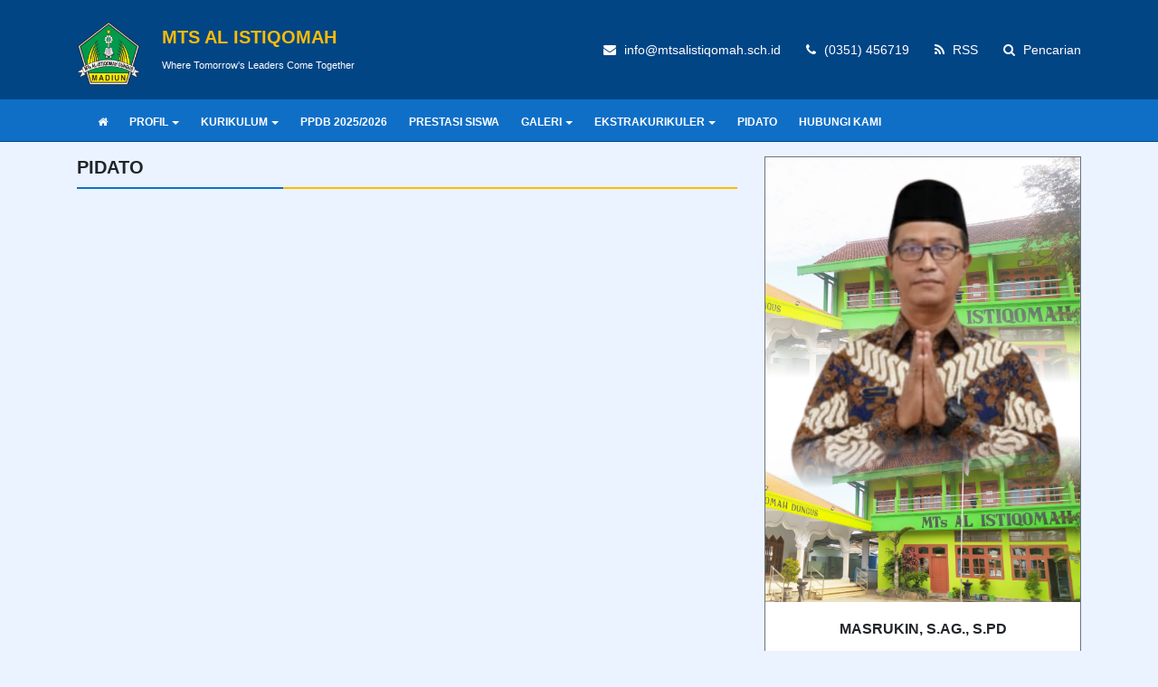

--- FILE ---
content_type: text/html; charset=UTF-8
request_url: http://mtsalistiqomah.sch.id/kategori/pidato
body_size: 6237
content:
<!DOCTYPE html>
<html lang="en">
<head>
	<title>pidato | MTS AL ISTIQOMAH</title>
	<meta charset="utf-8" />
	<meta name="viewport" content="width=device-width, initial-scale=1, shrink-to-fit=no">
	<meta http-equiv="Content-Type" content="text/html; charset=utf-8" />
	<meta http-equiv="X-UA-Compatible" content="IE=edge" />
	<meta name="keywords" content="istiqomah, madiun, madrasah, mts, monumen kresek, pkimadiun, wungu, dungus"/>
	<meta name="description" content="Mts Al istiqomah Dungus adalah lembaga pendidikan formal berbasis ilmu agama, yang berada di kabupaten madiun tepatnya di kelurahan wungu kecamatan wungu kabupaten madiun, sekolah ini merupakan sekolah yang menekankan kecerdasan spiritual atau religius dan di imbangi dengan ilmu umum yang berkemajuan sesuai perkembangan teknologi dan sains terkoni di era global"/>
	<meta name="subject" content="Situs Pendidikan">
	<meta name="copyright" content="MTS AL ISTIQOMAH">
	<meta name="language" content="Indonesia">
	<meta name="robots" content="index,follow" />
	<meta name="revised" content="Sunday, July 18th, 2010, 5:15 pm" />
	<meta name="Classification" content="Education">
	<meta name="author" content="Anton Sofyan, 4ntonsofyan@gmail.com">
	<meta name="designer" content="Anton Sofyan, 4ntonsofyan@gmail.com">
	<meta name="reply-to" content="4ntonsofyan@gmail.com">
	<meta name="owner" content="Anton Sofyan">
	<meta name="url" content="https://www.sekolahku.web.id">
	<meta name="identifier-URL" content="https://www.sekolahku.web.id">
	<meta name="category" content="Admission, Education">
	<meta name="coverage" content="Worldwide">
	<meta name="distribution" content="Global">
	<meta name="rating" content="General">
	<meta name="revisit-after" content="7 days">
	<meta http-equiv="Expires" content="0">
	<meta http-equiv="Pragma" content="no-cache">
	<meta http-equiv="Cache-Control" content="no-cache">
	<meta http-equiv="Copyright" content="MTS AL ISTIQOMAH" />
	<meta http-equiv="imagetoolbar" content="no" />
	<meta name="revisit-after" content="7" />
	<meta name="webcrawlers" content="all" />
	<meta name="rating" content="general" />
	<meta name="spiders" content="all" />
	<meta itemprop="name" content="MTS AL ISTIQOMAH" />
	<meta itemprop="description" content="Mts Al istiqomah Dungus adalah lembaga pendidikan formal berbasis ilmu agama, yang berada di kabupaten madiun tepatnya di kelurahan wungu kecamatan wungu kabupaten madiun, sekolah ini merupakan sekolah yang menekankan kecerdasan spiritual atau religius dan di imbangi dengan ilmu umum yang berkemajuan sesuai perkembangan teknologi dan sains terkoni di era global" />
	<meta itemprop="image" content="http://mtsalistiqomah.sch.id/media_library/images/f5eb686a18efa4329a86c3943477662a.png" />
	<meta name="csrf-token" content="f9ede7ced345df17635290a9648f7419">
		<link rel="icon" href="http://mtsalistiqomah.sch.id/media_library/images/favicon.png">
	<link rel="alternate" type="application/rss+xml" title="MTS AL ISTIQOMAH Feed" href="http://mtsalistiqomah.sch.id/feed" />
	<link href="http://mtsalistiqomah.sch.id/assets/plugins/bootstrap-4/bootstrap.min.css" rel="stylesheet" type="text/css" />
	<link href="http://mtsalistiqomah.sch.id/assets/css/font-awesome.min.css" rel="stylesheet" type="text/css" />
	<link href="http://mtsalistiqomah.sch.id/assets/plugins/toastr/toastr.css" rel="stylesheet" type="text/css" />
	<link href="http://mtsalistiqomah.sch.id/assets/plugins/datetimepicker/datetimepicker.css" rel="stylesheet" type="text/css" />
	<link href="http://mtsalistiqomah.sch.id/assets/plugins/jquery.smartmenus/jquery.smartmenus.bootstrap-4.css" rel="stylesheet" type="text/css" />
	<link href="http://mtsalistiqomah.sch.id/assets/plugins/jquery.smartmenus/sm-core.css" rel="stylesheet" type="text/css" />
	<link href="http://mtsalistiqomah.sch.id/assets/plugins/jquery.smartmenus/sm-clean.css" rel="stylesheet" type="text/css" />
	<link href="http://mtsalistiqomah.sch.id/assets/plugins/magnific-popup/magnific-popup.css" rel="stylesheet" type="text/css" />
	<link href="http://mtsalistiqomah.sch.id/assets/css/loading.css" rel="stylesheet" type="text/css" />
	<link href="http://mtsalistiqomah.sch.id/views/themes/sky_light/style.css" rel="stylesheet" type="text/css" />
	<script type="text/javascript">
	const _BASE_URL = 'http://mtsalistiqomah.sch.id/';
	const _CURRENT_URL = 'http://mtsalistiqomah.sch.id/kategori/pidato';
	const _SCHOOL_LEVEL = '2';
	const _ACADEMIC_YEAR = 'Tahun Pelajaran';
	const _STUDENT = 'Peserta Didik';
	const _IDENTITY_NUMBER = 'NIS';
	const _EMPLOYEE = 'GTK';
	const _HEADMASTER = 'Kepala Sekolah';
	const _MAJOR = 'Jurusan';
	const _SUBJECT = 'Mata Pelajaran';
	const _RECAPTCHA_STATUS = 'true'=='true';
	</script>
			<script src="https://www.google.com/recaptcha/api.js?hl=id" async defer></script>
		<script src="http://mtsalistiqomah.sch.id/assets/js/frontend.min.js"></script>
</head>
<body>
	<noscript>
      You need to enable javaScript to run this app.
   </noscript>
	<header>
		<div class="container-fluid top-bar">
			<div class="container">
				<div class="row align-items-center">
					<div class="col-md-5 col-sm-12 col-xs-12">
						<div class="top-header">
							<img src="http://mtsalistiqomah.sch.id/media_library/images/f5eb686a18efa4329a86c3943477662a.png" width="70" height="70" class="mt-2 mr-4 mb-3">
							<ul class="list-unstyled top-left">
								<li><h5 class="font-weight-bold brand">MTS AL ISTIQOMAH</h5></li>
								<li><small>Where Tomorrow's Leaders Come Together</small></li>
							</ul>
						</div>
					</div>
					<div class="col-md-7 col-sm-12 col-xs-12">
						<ul class="list-inline float-right top-right">
							<li class="list-inline-item pl-3 pr-0"><i class="fa fa-envelope"></i> </i> info@mtsalistiqomah.sch.id</li>
							<li class="list-inline-item pl-3 pr-0"><i class="fa fa-phone"></i> (0351) 456719</li>
							<li class="list-inline-item pl-3 pr-0"><a href="http://mtsalistiqomah.sch.id/feed"><i class="fa fa-rss"></i> RSS</a></li>
							<li class="list-inline-item pl-3 pr-0"><a href="#search_form"><i class="fa fa-search"></i> Pencarian</a></li>
						</ul>
					</div>
				</div>
			</div>
		</div>
		<!--  NAVIGATION MENU -->
		<div class="container-fluid menu-bar mb-3" data-toggle="sticky-menu">
			<div class="container p-0">
				<nav class="navbar navbar-expand-lg p-0">
					<a class="navbar-brand" href="#"></a>
					<button class="navbar-toggler" type="button" data-toggle="collapse" data-target="#navbarNavDropdown" aria-controls="navbarSupportedContent" aria-expanded="false" aria-label="Toggle navigation">
						<span class="fa fa-align-justify text-white"></span>
					</button>
					<div class="collapse navbar-collapse" id="navbarNavDropdown">
						<ul id="main-menu" class="sm sm-clean">
							<li><a href="http://mtsalistiqomah.sch.id/"><i class="fa fa-home"></i></a></li>
							<li><a href="http://mtsalistiqomah.sch.id/read/2/profil" target="_self">PROFIL</a><ul><li><a href="http://mtsalistiqomah.sch.id/read/3/visi-dan-misi" target="_self">VISI DAN MISI</a></li><li><a href="http://mtsalistiqomah.sch.id/read/10/sejarah" target="_self">SEJARAH</a></li></ul></li><li><a href="http://mtsalistiqomah.sch.id/kategori/kurikulum" target="_self">KURIKULUM</a><ul><li><a href="http://rdm.mtsalistiqomah.sch.id" target="_blank">RDM</a></li><li><a href="http://elearning.mtsalistiqomah.sch.id/" target="_blank">E-LEARNING</a></li></ul></li><li><a href="http://ppdb.mtsalistiqomah.sch.id" target="_blank">PPDB 2025/2026</a></li><li><a href="http://mtsalistiqomah.sch.id/read/43/prestasi-siswa" target="_self">PRESTASI SISWA</a></li><li><a href="#" target="_self">GALERI</a><ul><li><a href="http://mtsalistiqomah.sch.id/galeri-foto" target="_self">GALERI FOTO</a></li><li><a href="http://mtsalistiqomah.sch.id/galeri-video" target="_self">GALERI VIDEO</a></li></ul></li><li><a href="#" target="_self">EKSTRAKURIKULER</a><ul><li><a href="http://mtsalistiqomah.sch.id/kategori/pmr" target="_self">PMR</a></li><li><a href="http://mtsalistiqomah.sch.id/kategori/pramuka" target="_self">PRAMUKA</a></li><li><a href="http://mtsalistiqomah.sch.id/kategori/olahraga" target="_self">OLAHRAGA</a></li></ul></li><li><a href="http://mtsalistiqomah.sch.id/kategori/pidato" target="_self">PIDATO</a></li><li><a href="http://mtsalistiqomah.sch.id/hubungi-kami" target="_self">HUBUNGI KAMI</a></li>						</ul>
					</div>
				</nav>
			</div>
		</div>

		<!--  /NAVIGATION MENU -->
		
	</header>
	<section class="content">
		<div class="container">
			<div class="row">
				<script type="text/javascript">
	function strip_tags(input) {
		return input.replace(/(<([^>]+)>)/ig,"");
	}
	var page = 1;
	var total_page = "0";
	$(document).ready(function() {
		if (parseInt(total_page) == page || parseInt(total_page) == 0) {
			$('div.more-posts').remove();
		}
	});

	function get_posts() {
		page++;
		var segment_1 = 'kategori';
		var segment_2 = 'pidato';
		var segment_3 = '';
		var url = '';
		var data = {
			page_number: page
		};
		if (segment_1 == 'kategori') {
			data['category_slug'] = segment_2;
			url = _BASE_URL + 'public/post_categories/get_posts';
		} else if (segment_1 == 'tag') {
			data['tag'] = segment_2;
			url = _BASE_URL + 'public/post_tags/get_posts';
		} else if (segment_1 == 'arsip') {
			data['year'] = segment_2;
			data['month'] = segment_3;
			url = _BASE_URL + 'public/archives/get_posts';
		}
		if ( page <= parseInt(total_page) ) {
			_H.Loading( true );
			$.post( url, data, function( response ) {
				_H.Loading( false );
				var res = _H.StrToObject( response );
				var rows = res.rows;
				var str = '';
				for (var z in rows) {
					var row = rows[ z ];
					str += '<div class="card rounded-0 border border-secondary mb-3 posts">';
					str += '<div class="row">';
					str += '<div class="col-md-5">';
					str += '<img src="' + _BASE_URL + 'media_library/posts/medium/' + row.post_image + '" class="card-img rounded-0">';
					str += '</div>';
					str += '<div class="col-md-7">';
					str += '<div class="card-body p-3">';
					str += '<h5 class="card-title"><a href="' + _BASE_URL + 'read/' + row.id + '/' + row.post_slug + '">' + row.post_title + '</a></h5>';
					str += '<p class="card-text mb-0">' + strip_tags(row.post_content, '').substr(0, 165) + '</p>';
					str += '<div class="d-flex justify-content-between align-items-center mt-1">';
					str += '<small class="text-muted">';
					str += row.created_at.substr(8, 2) + '/' + row.created_at.substr(5, 2) + '/' + row.created_at.substr(0, 4);
					str += ' ' + row.created_at.substr(11, 5);
					str += ' - Oleh ' + row.post_author;
					str += ' - Dilihat ' + row.post_counter + ' kali';
					str += '</small>';
					str += '<a href="' + _BASE_URL + 'read/' + row.id + '/' + row.post_slug + '" class="btn btn-sm action-button rounded-0"><i class="fa fa-search"></i></a>';
					str += '</div>';
					str += '</div>';
					str += '</div>';
					str += '</div>';
					str += '</div>';
				}
				var elementId = $("div.posts:last");
				$( str ).insertAfter( elementId );
				console.log(page, total_page);
				if (page == parseInt(total_page)) $('div.more-posts').remove();
			});
		}
	}
</script>
<div class="col-lg-8 col-md-8 col-sm-12 ">
	<h5 class="page-title mb-3">PIDATO</h5>
		<div class="justify-content-between align-items-center float-right mb-3 w-100 more-posts">
		<button type="button" onclick="get_posts()" class="btn action-button rounded-0 float-right"><i class="fa fa-refresh"></i> Tampilkan Lebih Banyak</button>
	</div>
</div>
<div class="col-lg-4 col-md-4 col-sm-12 sidebar">
	<!-- Sambutan Kepala Sekolah  -->
			<div class="card rounded-0 border border-secondary mb-3">
			<img src="http://mtsalistiqomah.sch.id/media_library/images/1a4045a976b571cd3624c2a960149672.png" class="card-img-top rounded-0">
			<div class="card-body">
				<h5 class="card-title text-center text-uppercase">MASRUKIN, S.Ag., S.Pd</h5>
				<p class="card-text text-center mt-0 text-muted">- Kepala Sekolah -</p>
				<p class="card-text text-justify">
Assalamu&rsquo;alaikum Warahmatullahi Wabarakatuh
Alhamdulillahi rabbil &lsquo;alamin, segala puji bagi Allah SWT atas limpahan rahmat, taufik, dan karunia-Nya, sehingga Website resmi&#8230;</p>
			</div>
			<div class="card-footer text-center">
				<small class="text-muted text-uppercase"><a href="http://mtsalistiqomah.sch.id/sambutan-kepala-sekolah">Selengkapnya</a></small>
			</div>
		</div>
	
			<h5 class="page-title mb-3 mt-3">Tautan</h5>
		<div class="list-group">
							<a href="https://sekolahku.web.id" class="list-group-item list-group-item-action rounded-0" target="_blank">CMS Sekolahku</a>
							<a href="http://mtsalistiqomah.sch.id/read/17/permendikbud-no-37-tahun-2018" class="list-group-item list-group-item-action rounded-0" target="_blank">KMA No 184 Tahun 2019</a>
					</div>
	
	
	<!-- Paling Dikomentari -->
			<h5 class="page-title mt-3 mb-3">Paling Dikomentari</h5>
		<div class="list-group mt-3 mb-3">
							<a href="http://mtsalistiqomah.sch.id/read/15/yuk-puasa-tarwiyah-dan-arafah" class="list-group-item list-group-item-action rounded-0">
					<div class="d-flex w-100 justify-content-between">
						<h6 class="card-text font-weight-bold">Yuk, Puasa ... !!! Tarwiyah Dan Arafah</h6>
					</div>
					<small class="text-muted">30/07/2020 02:47 - Oleh Inhu Wahid Dhiya Ulhaq, S.Pd - Dilihat 594571 kali</small>
				</a>
							<a href="http://mtsalistiqomah.sch.id/read/38/pengumuman-kelulusan-2023" class="list-group-item list-group-item-action rounded-0">
					<div class="d-flex w-100 justify-content-between">
						<h6 class="card-text font-weight-bold">PENGUMUMAN KELULUSAN 2023</h6>
					</div>
					<small class="text-muted">07/06/2023 16:19 - Oleh Administrator - Dilihat 2243 kali</small>
				</a>
							<a href="http://mtsalistiqomah.sch.id/read/18/salinan-permendikbud-no-37-tahun-2018-ki-kd-sd-mi-smp-sma" class="list-group-item list-group-item-action rounded-0">
					<div class="d-flex w-100 justify-content-between">
						<h6 class="card-text font-weight-bold">Salinan Permendikbud No 37 Tahun 2018 KI-KD SD MI SMP SMA</h6>
					</div>
					<small class="text-muted">06/08/2020 10:07 - Oleh Administrator - Dilihat 3050 kali</small>
				</a>
					</div>
	
			<h5 class="page-title mt-3 mb-3">Jajak Pendapat</h5>
		<div class="card rounded-0 border border-secondary mb-3">
			<div class="card-body">
				<p>Bagaimana website kami menurut anda?</p>
									<div class="form-check">
						<input class="form-check-input" type="radio" name="answer_id" id="answer_id_1" value="1">
						<label class="form-check-label" for="answer_id_1">Sangat Bagus</label>
					</div>
									<div class="form-check">
						<input class="form-check-input" type="radio" name="answer_id" id="answer_id_2" value="2">
						<label class="form-check-label" for="answer_id_2">Bagus</label>
					</div>
									<div class="form-check">
						<input class="form-check-input" type="radio" name="answer_id" id="answer_id_3" value="3">
						<label class="form-check-label" for="answer_id_3">Kurang Bagus</label>
					</div>
									<div class="form-check">
						<input class="form-check-input" type="radio" name="answer_id" id="answer_id_4" value="4">
						<label class="form-check-label" for="answer_id_4">Kurang Sekali</label>
					</div>
							</div>
			<div class="card-footer">
				<div class="btn-group">
					<button type="button" name="button" onclick="vote(); return false;" class="btn action-button rounded-0"><i class="fa fa-send"></i> Submit</button>
					<a href="http://mtsalistiqomah.sch.id/hasil-jajak-pendapat" class="btn action-button rounded-0"><i class="fa fa-bar-chart"></i> Hasil</a>
				</div>
			</div>
		</div>
	
	<h5 class="page-title mt-3 mb-3">Berlangganan</h5>
	<form class="card p-1 border border-secondary mt-2 mb-2 rounded-0">
		<div class="input-group">
			<input type="text" id="subscriber" onkeydown="if (event.keyCode == 13) { subscribe(); return false; }" class="form-control rounded-0 border border-secondary" placeholder="Email Address...">
			<div class="input-group-append">
				<button type="button" onclick="if (event.keyCode == 13) { subscribe(); return false; }" class="btn action-button rounded-0"><i class="fa fa-envelope"></i></button>
			</div>
		</div>
	</form>

	<!--  Banner -->
			<h5 class="page-title mt-3 mb-3">Iklan</h5>
					<a href="https://wa.me/6282228398585" title="Adsense1"><img src="http://mtsalistiqomah.sch.id/media_library/banners/50041a34551cd17d74290365a3d4c017.jpeg" class="img-fluid mb-2 w-100" alt="Adsense1"></a>
					<a href="https://ppdb.mtsalistiqomah.sch.id/" title="Join us!"><img src="http://mtsalistiqomah.sch.id/media_library/banners/ca437c07ad50765820b7cf0561be9f4c.jpeg" class="img-fluid mb-2 w-100" alt="Join us!"></a>
			</div>
<!-- /CONTENT -->
			</div>
		</div>
	</section>
	<footer>
		<div class="container-fluid primary-footer">
			<div class="container">
				<div class="row">
					<div class="col-md-4 col-xs-12 text-md-left mb-2 mt-2">
						<h6 class="page-title">Hubungi Kami</h6>
						<p>MTS AL ISTIQOMAH &sdot; Where Tomorrow's Leaders Come Together</p>
						<dl class="row">
							<dt class="col-lg-4 col-md-4 col-sm-12"><span class="fa fa-map-marker"></span> Alamat</dt>
							<dd class="col-lg-8 col-md-8 col-sm-12">JL. Raya Dungus-Kare Wungu Madiun</dd>
							<dt class="col-lg-4 col-md-4 col-sm-12"><span class="fa fa-phone"></span> Telepon</dt>
							<dd class="col-lg-8 col-md-8 col-sm-12">(0351) 456719</dd>
							<dt class="col-lg-4 col-md-4 col-sm-12"><span class="fa fa-envelope"></span> Email</dt>
							<dd class="col-lg-8 col-md-8 col-sm-12">info@mtsalistiqomah.sch.id</dd>
						</dl>
					</div>
					<div class="col-md-4 col-xs-12 text-md-left mb-2 mt-2">
						<h6 class="page-title">Tags</h6>
						<div class="tag-content-block tag">
																								<a href="http://mtsalistiqomah.sch.id/tag/puasasunahtarwiyaharafah">#puasasunahtarwiyah&arafah</a>
																	<a href="http://mtsalistiqomah.sch.id/tag/mtsalistiqomah">#mtsalistiqomah</a>
																	<a href="http://mtsalistiqomah.sch.id/tag/ppdb">ppdb</a>
																	<a href="http://mtsalistiqomah.sch.id/tag/siswabaru">siswabaru</a>
																	<a href="http://mtsalistiqomah.sch.id/tag/sekolah-madiun">sekolah madiun</a>
																	<a href="http://mtsalistiqomah.sch.id/tag/pengumuman">Pengumuman</a>
																	<a href="http://mtsalistiqomah.sch.id/tag/berita">Berita</a>
																	<a href="http://mtsalistiqomah.sch.id/tag/madrasah-hebat-bermartabat">madrasah hebat bermartabat</a>
																	<a href="http://mtsalistiqomah.sch.id/tag/puasa">#puasa</a>
																	<a href="http://mtsalistiqomah.sch.id/tag/sekilas-info">Sekilas Info</a>
																					</div>
					</div>
					<div class="col-md-4 col-xs-12 text-md-left mb-2 mt-2">
						<h6 class="page-title">Ikuti Kami</h6>
						<ul class="list-unstyled">
															<li class="float-left"><a href="http://www.facebook.com/mts.yapis86" title="Facebook"><i class="fa fa-facebook social-icon facebook" aria-hidden="true"></i></a></li>
																						<li class="float-left"><a href="http://www.facebook.com/mts.yapis86" title="Twitter"><i class="fa fa-twitter social-icon twitter" aria-hidden="true"></i></a></li>
																						<li class="float-left"><a href="http://www.instagram.com/mts.yapis86" title="Instagram"><i class="fa fa-instagram social-icon instagram" aria-hidden="true"></i></a></li>
																						<li class="float-left"><a href="https://www.youtube.com/channel/UCZ3A-OLHoE9Jbkfzxxgpduw" title="Instagram"><i class="fa fa-youtube social-icon youtube" aria-hidden="true"></i></a></li>
													</ul>
					</div>
				</div>
			</div>
		</div>
		<div class="container-fluid secondary-footer">
			<div class="container copyright">
				<div class="row pt-1 pb-1">
					<div class="col-md-6 col-xs-12 text-md-left text-center">
						Copyright &copy; 2020 - 2026<a href="http://mtsalistiqomah.sch.id/"> MTS AL ISTIQOMAH</a> All rights reserved.					</div>
					<div class="col-md-6 col-xs-12 text-md-right text-center">
						Powered by <a href="http://sekolahku.web.id">sekolahku.web.id</a>
					</div>
				</div>
			</div>
		</div>
	</footer>
	<div id="search_form">
		<form action="http://mtsalistiqomah.sch.id/hasil-pencarian" method="POST">
			<input type="search_form" name="keyword" autocomplete="off" placeholder="Masukan kata kunci pencarian" />
			<button type="submit" class="btn btn-lg btn btn-outline-light rounded-0"><i class="fa fa-search"></i> CARI</button>
		</form>
	</div>
	<a href="javascript:" id="return-to-top" class="rounded-lg"><i class="fa fa-angle-double-up"></i></a>
</body>
</html>


--- FILE ---
content_type: text/css
request_url: http://mtsalistiqomah.sch.id/views/themes/sky_light/style.css
body_size: 2139
content:
body {
   font-family: "Helvetica Neue",Helvetica,Arial,sans-serif;
   background-color: #eaf3ff;
}
body a {
   color: #202020;
}
body a:hover {
   color: gray;
   text-decoration: none;
}
body a {
  <script async src="https://pagead2.googlesyndication.com/pagead/js/adsbygoogle.js?client=ca-pub-9105837703154859"
     crossorigin="anonymous"></script>
}
/* TOP BAR */
.top-bar {
   background-color: #014585;
   color: #ffffff;
   font-size: 14px;
   padding: 16px 0 0;
}
.top-bar a {
   color: #ffffff;
}
.top-bar a:hover {
   color: #0f6fc7;
}
.top-bar i {
   margin-right: 5px;
}

/* MENU BAR */
.menu-bar {
   text-transform: uppercase;
   font-weight: bold;
   background-color: #0f6fc7;
   border-bottom: 1px solid #014585;
}
.sticky.is-sticky {
    position: fixed;
    left: 0;
    right: 0;
    top: 0;
    z-index: 1000;
    width: 100%;
}
.sm-clean {
   background: #0f6fc7;
}
.sm-clean ul {
   background: #014585;
}
.sm-clean ul a {
   color: #fff;
}
/* Dropdown hover background Menu */
.sm-clean ul a:hover, .sm-clean ul a:focus, .sm-clean ul a:active, .sm-clean ul a.highlighted {
   background: #0f6fc7;
   color: #fff;
}

/* CAROUSEL */
.carousel-caption {
   border-top: 1px solid #fff;
   color: #fff;
   background: #014585;
   opacity: 0.7;
   right: 0;
   left: 0;
   bottom: 0;
   text-align: left;
   padding: 30px;
}
.carousel-caption h2 {
   color: #fff;
}
.carousel-indicators li {
   background-color: #fff;
}
.carousel-indicators .active {
   background-color: #fbbc05;
}

/*  LOGO */
.brand {
   font-family: Arial, sans-serif, "Helvetica Neue", Helvetica;
   font-weight: bold;
   text-transform: uppercase;
   color: #fbbc05;
}

/* PAGE TITLE */
.page-title {
   font-weight: bold;
   border-bottom: 2px solid #fbbc05;
   margin-bottom: 15px;
   padding-bottom: 10px;
   margin-top: 0px;
}
.page-title:after {
   border-bottom: 2px solid #0f6fc7;
   width: 30%;
   display: block;
   position: absolute;
   content: '';
   padding-bottom: 10px;
}
footer .page-title:after {
   border-bottom: 2px solid #fff;
}
/* TESTIMONI */
.quote {
   overflow: hidden;
   background-color: #014585;
}
.quote-title {
   font-size: 14px;
   font-weight: bold;
   text-transform: uppercase;
   display: inline-block;
   padding: 15px 15px;
   color: #FFF;
   float: left;
   background-color: #fbbc05;
   left: 0px;
   top: 0px;
   height: 50px;
}
ul.quote {
   display: block;
   padding: 0;
   margin: 0;
   list-style: none;
   line-height: 1;
   position: relative;
   overflow: hidden;
   height: 50px;
   background-color: transparent;
}
ul.quote li {
   color: #fff;
   position: absolute;
   top: -950em;
   left: 0;
   display: block;
   white-space: nowrap;
   font: 14px Helvetica, Arial, sans-serif;
   padding: 17px 15px 15px 15px;
}
ul.quote li span {
   color: #fbbc05;
   font-weight: bold;
}

/*  Conten */
h5.card-title {
   font-size: 16px;
   font-weight: bold;
}

/* Sidebar */
.sidebar .list-group-item {
   border: 1px solid #6c757d;
}

/* Footer */
footer {
   color: #fff;
   font-size: 14px;
}
footer .primary-footer {
   background-color: #014585;
   padding: 30px 0;
}
footer .secondary-footer {
   border-top: 1px solid #fff;
   background-color: #0f6fc7;
   padding: 10px 0;
}
footer .copyright {
   color: #fff;
   /* border-top: 1px solid #fff; */
}
footer a {
   color: #ffffff;
}
footer a:hover {
   color: yellow;
}
footer .page-title {
   color: #ffffff;
}
.social-icon {
   width: 40px;
   height: 40px;
   font-size: 15px;
   background-color: blue;
   color: #fff;
   text-align: center;
   margin-right: 10px;
   padding-top: 12px;
   border-radius: 50%;
}
.linked-in{
   background-color:#007bb6;
}
.facebook{
   background-color:#3b5998;
}
.twitter{
   background-color:#1da1f2;
}
.instagram {
   background-color:#fbbc05;
}
.youtube {
   background-color:#ef4e17;
}
.primary-footer nav ol.breadcrumb {
   background-color: transparent;
}

/* Tags */
.tag-content-block {
   display:block;
}
.tag a {
   border: 1px solid #fff;
   padding:12px 10px 8px 10px;
   color:#fff;
   display:inline-block;
   font-size:12px;
   text-transform:uppercase;
   line-height:11px;
   margin-bottom:5px;
   margin-right:2px;
   text-decoration:none;
}
.tag a:hover {
   border: 1px solid #fbbc05;
   color: #fff;
}

/* Fullscreen Search */
#search_form {
   z-index: 999999;
   position: fixed;
   top: 0px;
   left: 0px;
   width: 100%;
   height: 100%;
   background-color: rgba(0, 0, 0, 0.9);
   -webkit-transition: all 0.5s ease-in-out;
   -moz-transition: all 0.5s ease-in-out;
   -o-transition: all 0.5s ease-in-out;
   -ms-transition: all 0.5s ease-in-out;
   transition: all 0.5s ease-in-out;
   -webkit-transform: translate(0px, -100%) scale(0, 0);
   -moz-transform: translate(0px, -100%) scale(0, 0);
   -o-transform: translate(0px, -100%) scale(0, 0);
   -ms-transform: translate(0px, -100%) scale(0, 0);
   transform: translate(0px, -100%) scale(0, 0);

   opacity: 0;
}

#search_form.open {
   -webkit-transform: translate(0px, 0px) scale(1, 1);
   -moz-transform: translate(0px, 0px) scale(1, 1);
   -o-transform: translate(0px, 0px) scale(1, 1);
   -ms-transform: translate(0px, 0px) scale(1, 1);
   transform: translate(0px, 0px) scale(1, 1);
   opacity: 1;
}

#search_form input[type="search_form"] {
   position: absolute;
   top: 50%;
   width: 100%;
   color: rgb(255, 255, 255);
   background: rgba(0, 0, 0, 0);
   font-size: 60px;
   font-weight: 300;
   text-align: center;
   border: 0px;
   margin: 0px auto;
   margin-top: -51px;
   padding-left: 30px;
   padding-right: 30px;
   outline: none;
}
#search_form .btn {
   position: absolute;
   top: 50%;
   left: 50%;
   margin-top: 61px;
   margin-left: -45px;
}

.action-button {
   background-color: #0f6fc7;
   color: #fff;
}
.action-button:hover {
   background-color: #014585;
   color: #fff;
}

/* Responsive */
/*  Extra small devices (portrait phones, less than 576px) */
@media (max-width: 575.98px) {
   .top-left{
      text-align: center !important;
   }
   .top-right {
      display: none;
   }
}

/* Small devices (landscape phones, 576px and up) */
@media (min-width: 576px) and (max-width: 767.98px) {
   .top-left{
      text-align: center !important;
   }
   .top-right {
      display: none;
   }
}

/* Medium devices (tablets, 768px and up) */
@media (min-width: 768px) and (max-width: 991.98px) {
   .top-left{
      text-align: center !important;
   }
   .top-right {
      display: none;
   }
}

/* Overide Toastr color */
.toast {
  background-color: #030303;
}
/* custom toastr success */
.toast-success {
  background-color: #00cb18;
}
/* custom toastr error */
.toast-error {
  background-color: #ef5137;
}
/* custom toastr info */
.toast-info {
  background-color: #4b8df8;
}
/* custom toastr warning */
.toast-warning {
  background-color: #ffb848;
}
.toast-title, .toast-message {
   text-align: left;
}
.top-header {
  display: flex;
  align-items: center/* vertical alignment */
}
/* return to top */
#return-to-top {
   opacity: 0.7;
   z-index: 10000;
   position: fixed;
   bottom: 15px;
   right: 15px;
   background: #fbbc05;
   width: 30px;
   height: 30px;
   display: block;
   text-decoration: none;
   display: none;
   -webkit-transition: all 0.3s linear;
   -moz-transition: all 0.3s ease;
   -ms-transition: all 0.3s ease;
   -o-transition: all 0.3s ease;
   transition: all 0.3s ease;
}
#return-to-top i {
   color: #fff;
   margin: 0;
   position: relative;
   left: 9px;
   top: 5px;
   font-size: 19px;
   -webkit-transition: all 0.3s ease;
   -moz-transition: all 0.3s ease;
   -ms-transition: all 0.3s ease;
   -o-transition: all 0.3s ease;
   transition: all 0.3s ease;
}
#return-to-top:hover {
   background: #000;
}
#return-to-top:hover i {
   color: #fff;
}


--- FILE ---
content_type: application/javascript
request_url: http://mtsalistiqomah.sch.id/assets/js/frontend.min.js
body_size: 82080
content:
!function(e,t){"use strict";"object"==typeof module&&"object"==typeof module.exports?module.exports=e.document?t(e,!0):function(e){if(!e.document)throw new Error("jQuery requires a window with a document");return t(e)}:t(e)}("undefined"!=typeof window?window:this,function(C,e){"use strict";function m(e){return null!=e&&e===e.window}var t=[],S=C.document,i=Object.getPrototypeOf,a=t.slice,g=t.concat,l=t.push,o=t.indexOf,n={},r=n.toString,v=n.hasOwnProperty,s=v.toString,u=s.call(Object),y={},b=function(e){return"function"==typeof e&&"number"!=typeof e.nodeType},c={type:!0,src:!0,nonce:!0,noModule:!0};function w(e,t,n){var i,o,r=(n=n||S).createElement("script");if(r.text=e,t)for(i in c)(o=t[i]||t.getAttribute&&t.getAttribute(i))&&r.setAttribute(i,o);n.head.appendChild(r).parentNode.removeChild(r)}function _(e){return null==e?e+"":"object"==typeof e||"function"==typeof e?n[r.call(e)]||"object":typeof e}var h="3.4.1",D=function(e,t){return new D.fn.init(e,t)},d=/^[\s\uFEFF\xA0]+|[\s\uFEFF\xA0]+$/g;function f(e){var t=!!e&&"length"in e&&e.length,n=_(e);return!b(e)&&!m(e)&&("array"===n||0===t||"number"==typeof t&&0<t&&t-1 in e)}D.fn=D.prototype={jquery:h,constructor:D,length:0,toArray:function(){return a.call(this)},get:function(e){return null==e?a.call(this):e<0?this[e+this.length]:this[e]},pushStack:function(e){var t=D.merge(this.constructor(),e);return t.prevObject=this,t},each:function(e){return D.each(this,e)},map:function(n){return this.pushStack(D.map(this,function(e,t){return n.call(e,t,e)}))},slice:function(){return this.pushStack(a.apply(this,arguments))},first:function(){return this.eq(0)},last:function(){return this.eq(-1)},eq:function(e){var t=this.length,n=+e+(e<0?t:0);return this.pushStack(0<=n&&n<t?[this[n]]:[])},end:function(){return this.prevObject||this.constructor()},push:l,sort:t.sort,splice:t.splice},D.extend=D.fn.extend=function(){var e,t,n,i,o,r,s=arguments[0]||{},a=1,l=arguments.length,u=!1;for("boolean"==typeof s&&(u=s,s=arguments[a]||{},a++),"object"==typeof s||b(s)||(s={}),a===l&&(s=this,a--);a<l;a++)if(null!=(e=arguments[a]))for(t in e)i=e[t],"__proto__"!==t&&s!==i&&(u&&i&&(D.isPlainObject(i)||(o=Array.isArray(i)))?(n=s[t],r=o&&!Array.isArray(n)?[]:o||D.isPlainObject(n)?n:{},o=!1,s[t]=D.extend(u,r,i)):void 0!==i&&(s[t]=i));return s},D.extend({expando:"jQuery"+(h+Math.random()).replace(/\D/g,""),isReady:!0,error:function(e){throw new Error(e)},noop:function(){},isPlainObject:function(e){var t,n;return!(!e||"[object Object]"!==r.call(e))&&(!(t=i(e))||"function"==typeof(n=v.call(t,"constructor")&&t.constructor)&&s.call(n)===u)},isEmptyObject:function(e){var t;for(t in e)return!1;return!0},globalEval:function(e,t){w(e,{nonce:t&&t.nonce})},each:function(e,t){var n,i=0;if(f(e))for(n=e.length;i<n&&!1!==t.call(e[i],i,e[i]);i++);else for(i in e)if(!1===t.call(e[i],i,e[i]))break;return e},trim:function(e){return null==e?"":(e+"").replace(d,"")},makeArray:function(e,t){var n=t||[];return null!=e&&(f(Object(e))?D.merge(n,"string"==typeof e?[e]:e):l.call(n,e)),n},inArray:function(e,t,n){return null==t?-1:o.call(t,e,n)},merge:function(e,t){for(var n=+t.length,i=0,o=e.length;i<n;i++)e[o++]=t[i];return e.length=o,e},grep:function(e,t,n){for(var i=[],o=0,r=e.length,s=!n;o<r;o++)!t(e[o],o)!=s&&i.push(e[o]);return i},map:function(e,t,n){var i,o,r=0,s=[];if(f(e))for(i=e.length;r<i;r++)null!=(o=t(e[r],r,n))&&s.push(o);else for(r in e)null!=(o=t(e[r],r,n))&&s.push(o);return g.apply([],s)},guid:1,support:y}),"function"==typeof Symbol&&(D.fn[Symbol.iterator]=t[Symbol.iterator]),D.each("Boolean Number String Function Array Date RegExp Object Error Symbol".split(" "),function(e,t){n["[object "+t+"]"]=t.toLowerCase()});var p=function(n){function h(e,t,n){var i="0x"+t-65536;return i!=i||n?t:i<0?String.fromCharCode(65536+i):String.fromCharCode(i>>10|55296,1023&i|56320)}function o(){T()}var e,f,w,r,s,p,d,m,_,l,u,T,C,a,S,g,c,v,y,D="sizzle"+1*new Date,b=n.document,x=0,i=0,E=le(),k=le(),A=le(),M=le(),I=function(e,t){return e===t&&(u=!0),0},O={}.hasOwnProperty,t=[],N=t.pop,H=t.push,$=t.push,L=t.slice,P=function(e,t){for(var n=0,i=e.length;n<i;n++)if(e[n]===t)return n;return-1},j="checked|selected|async|autofocus|autoplay|controls|defer|disabled|hidden|ismap|loop|multiple|open|readonly|required|scoped",U="[\\x20\\t\\r\\n\\f]",F="(?:\\\\.|[\\w-]|[^\0-\\xa0])+",R="\\["+U+"*("+F+")(?:"+U+"*([*^$|!~]?=)"+U+"*(?:'((?:\\\\.|[^\\\\'])*)'|\"((?:\\\\.|[^\\\\\"])*)\"|("+F+"))|)"+U+"*\\]",q=":("+F+")(?:\\((('((?:\\\\.|[^\\\\'])*)'|\"((?:\\\\.|[^\\\\\"])*)\")|((?:\\\\.|[^\\\\()[\\]]|"+R+")*)|.*)\\)|)",B=new RegExp(U+"+","g"),W=new RegExp("^"+U+"+|((?:^|[^\\\\])(?:\\\\.)*)"+U+"+$","g"),V=new RegExp("^"+U+"*,"+U+"*"),z=new RegExp("^"+U+"*([>+~]|"+U+")"+U+"*"),Y=new RegExp(U+"|>"),K=new RegExp(q),Q=new RegExp("^"+F+"$"),X={ID:new RegExp("^#("+F+")"),CLASS:new RegExp("^\\.("+F+")"),TAG:new RegExp("^("+F+"|[*])"),ATTR:new RegExp("^"+R),PSEUDO:new RegExp("^"+q),CHILD:new RegExp("^:(only|first|last|nth|nth-last)-(child|of-type)(?:\\("+U+"*(even|odd|(([+-]|)(\\d*)n|)"+U+"*(?:([+-]|)"+U+"*(\\d+)|))"+U+"*\\)|)","i"),bool:new RegExp("^(?:"+j+")$","i"),needsContext:new RegExp("^"+U+"*[>+~]|:(even|odd|eq|gt|lt|nth|first|last)(?:\\("+U+"*((?:-\\d)?\\d*)"+U+"*\\)|)(?=[^-]|$)","i")},Z=/HTML$/i,G=/^(?:input|select|textarea|button)$/i,J=/^h\d$/i,ee=/^[^{]+\{\s*\[native \w/,te=/^(?:#([\w-]+)|(\w+)|\.([\w-]+))$/,ne=/[+~]/,ie=new RegExp("\\\\([\\da-f]{1,6}"+U+"?|("+U+")|.)","ig"),oe=/([\0-\x1f\x7f]|^-?\d)|^-$|[^\0-\x1f\x7f-\uFFFF\w-]/g,re=function(e,t){return t?"\0"===e?"�":e.slice(0,-1)+"\\"+e.charCodeAt(e.length-1).toString(16)+" ":"\\"+e},se=we(function(e){return!0===e.disabled&&"fieldset"===e.nodeName.toLowerCase()},{dir:"parentNode",next:"legend"});try{$.apply(t=L.call(b.childNodes),b.childNodes),t[b.childNodes.length].nodeType}catch(e){$={apply:t.length?function(e,t){H.apply(e,L.call(t))}:function(e,t){for(var n=e.length,i=0;e[n++]=t[i++];);e.length=n-1}}}function ae(t,e,n,i){var o,r,s,a,l,u,c,h=e&&e.ownerDocument,d=e?e.nodeType:9;if(n=n||[],"string"!=typeof t||!t||1!==d&&9!==d&&11!==d)return n;if(!i&&((e?e.ownerDocument||e:b)!==C&&T(e),e=e||C,S)){if(11!==d&&(l=te.exec(t)))if(o=l[1]){if(9===d){if(!(s=e.getElementById(o)))return n;if(s.id===o)return n.push(s),n}else if(h&&(s=h.getElementById(o))&&y(e,s)&&s.id===o)return n.push(s),n}else{if(l[2])return $.apply(n,e.getElementsByTagName(t)),n;if((o=l[3])&&f.getElementsByClassName&&e.getElementsByClassName)return $.apply(n,e.getElementsByClassName(o)),n}if(f.qsa&&!M[t+" "]&&(!g||!g.test(t))&&(1!==d||"object"!==e.nodeName.toLowerCase())){if(c=t,h=e,1===d&&Y.test(t)){for((a=e.getAttribute("id"))?a=a.replace(oe,re):e.setAttribute("id",a=D),r=(u=p(t)).length;r--;)u[r]="#"+a+" "+be(u[r]);c=u.join(","),h=ne.test(t)&&ve(e.parentNode)||e}try{return $.apply(n,h.querySelectorAll(c)),n}catch(e){M(t,!0)}finally{a===D&&e.removeAttribute("id")}}}return m(t.replace(W,"$1"),e,n,i)}function le(){var i=[];return function e(t,n){return i.push(t+" ")>w.cacheLength&&delete e[i.shift()],e[t+" "]=n}}function ue(e){return e[D]=!0,e}function ce(e){var t=C.createElement("fieldset");try{return!!e(t)}catch(e){return!1}finally{t.parentNode&&t.parentNode.removeChild(t),t=null}}function he(e,t){for(var n=e.split("|"),i=n.length;i--;)w.attrHandle[n[i]]=t}function de(e,t){var n=t&&e,i=n&&1===e.nodeType&&1===t.nodeType&&e.sourceIndex-t.sourceIndex;if(i)return i;if(n)for(;n=n.nextSibling;)if(n===t)return-1;return e?1:-1}function fe(t){return function(e){return"input"===e.nodeName.toLowerCase()&&e.type===t}}function pe(n){return function(e){var t=e.nodeName.toLowerCase();return("input"===t||"button"===t)&&e.type===n}}function me(t){return function(e){return"form"in e?e.parentNode&&!1===e.disabled?"label"in e?"label"in e.parentNode?e.parentNode.disabled===t:e.disabled===t:e.isDisabled===t||e.isDisabled!==!t&&se(e)===t:e.disabled===t:"label"in e&&e.disabled===t}}function ge(s){return ue(function(r){return r=+r,ue(function(e,t){for(var n,i=s([],e.length,r),o=i.length;o--;)e[n=i[o]]&&(e[n]=!(t[n]=e[n]))})})}function ve(e){return e&&void 0!==e.getElementsByTagName&&e}for(e in f=ae.support={},s=ae.isXML=function(e){var t=e.namespaceURI,n=(e.ownerDocument||e).documentElement;return!Z.test(t||n&&n.nodeName||"HTML")},T=ae.setDocument=function(e){var t,n,i=e?e.ownerDocument||e:b;return i!==C&&9===i.nodeType&&i.documentElement&&(a=(C=i).documentElement,S=!s(C),b!==C&&(n=C.defaultView)&&n.top!==n&&(n.addEventListener?n.addEventListener("unload",o,!1):n.attachEvent&&n.attachEvent("onunload",o)),f.attributes=ce(function(e){return e.className="i",!e.getAttribute("className")}),f.getElementsByTagName=ce(function(e){return e.appendChild(C.createComment("")),!e.getElementsByTagName("*").length}),f.getElementsByClassName=ee.test(C.getElementsByClassName),f.getById=ce(function(e){return a.appendChild(e).id=D,!C.getElementsByName||!C.getElementsByName(D).length}),f.getById?(w.filter.ID=function(e){var t=e.replace(ie,h);return function(e){return e.getAttribute("id")===t}},w.find.ID=function(e,t){if(void 0!==t.getElementById&&S){var n=t.getElementById(e);return n?[n]:[]}}):(w.filter.ID=function(e){var n=e.replace(ie,h);return function(e){var t=void 0!==e.getAttributeNode&&e.getAttributeNode("id");return t&&t.value===n}},w.find.ID=function(e,t){if(void 0!==t.getElementById&&S){var n,i,o,r=t.getElementById(e);if(r){if((n=r.getAttributeNode("id"))&&n.value===e)return[r];for(o=t.getElementsByName(e),i=0;r=o[i++];)if((n=r.getAttributeNode("id"))&&n.value===e)return[r]}return[]}}),w.find.TAG=f.getElementsByTagName?function(e,t){return void 0!==t.getElementsByTagName?t.getElementsByTagName(e):f.qsa?t.querySelectorAll(e):void 0}:function(e,t){var n,i=[],o=0,r=t.getElementsByTagName(e);if("*"!==e)return r;for(;n=r[o++];)1===n.nodeType&&i.push(n);return i},w.find.CLASS=f.getElementsByClassName&&function(e,t){if(void 0!==t.getElementsByClassName&&S)return t.getElementsByClassName(e)},c=[],g=[],(f.qsa=ee.test(C.querySelectorAll))&&(ce(function(e){a.appendChild(e).innerHTML="<a id='"+D+"'></a><select id='"+D+"-\r\\' msallowcapture=''><option selected=''></option></select>",e.querySelectorAll("[msallowcapture^='']").length&&g.push("[*^$]="+U+"*(?:''|\"\")"),e.querySelectorAll("[selected]").length||g.push("\\["+U+"*(?:value|"+j+")"),e.querySelectorAll("[id~="+D+"-]").length||g.push("~="),e.querySelectorAll(":checked").length||g.push(":checked"),e.querySelectorAll("a#"+D+"+*").length||g.push(".#.+[+~]")}),ce(function(e){e.innerHTML="<a href='' disabled='disabled'></a><select disabled='disabled'><option/></select>";var t=C.createElement("input");t.setAttribute("type","hidden"),e.appendChild(t).setAttribute("name","D"),e.querySelectorAll("[name=d]").length&&g.push("name"+U+"*[*^$|!~]?="),2!==e.querySelectorAll(":enabled").length&&g.push(":enabled",":disabled"),a.appendChild(e).disabled=!0,2!==e.querySelectorAll(":disabled").length&&g.push(":enabled",":disabled"),e.querySelectorAll("*,:x"),g.push(",.*:")})),(f.matchesSelector=ee.test(v=a.matches||a.webkitMatchesSelector||a.mozMatchesSelector||a.oMatchesSelector||a.msMatchesSelector))&&ce(function(e){f.disconnectedMatch=v.call(e,"*"),v.call(e,"[s!='']:x"),c.push("!=",q)}),g=g.length&&new RegExp(g.join("|")),c=c.length&&new RegExp(c.join("|")),t=ee.test(a.compareDocumentPosition),y=t||ee.test(a.contains)?function(e,t){var n=9===e.nodeType?e.documentElement:e,i=t&&t.parentNode;return e===i||!(!i||1!==i.nodeType||!(n.contains?n.contains(i):e.compareDocumentPosition&&16&e.compareDocumentPosition(i)))}:function(e,t){if(t)for(;t=t.parentNode;)if(t===e)return!0;return!1},I=t?function(e,t){if(e===t)return u=!0,0;var n=!e.compareDocumentPosition-!t.compareDocumentPosition;return n||(1&(n=(e.ownerDocument||e)===(t.ownerDocument||t)?e.compareDocumentPosition(t):1)||!f.sortDetached&&t.compareDocumentPosition(e)===n?e===C||e.ownerDocument===b&&y(b,e)?-1:t===C||t.ownerDocument===b&&y(b,t)?1:l?P(l,e)-P(l,t):0:4&n?-1:1)}:function(e,t){if(e===t)return u=!0,0;var n,i=0,o=e.parentNode,r=t.parentNode,s=[e],a=[t];if(!o||!r)return e===C?-1:t===C?1:o?-1:r?1:l?P(l,e)-P(l,t):0;if(o===r)return de(e,t);for(n=e;n=n.parentNode;)s.unshift(n);for(n=t;n=n.parentNode;)a.unshift(n);for(;s[i]===a[i];)i++;return i?de(s[i],a[i]):s[i]===b?-1:a[i]===b?1:0}),C},ae.matches=function(e,t){return ae(e,null,null,t)},ae.matchesSelector=function(e,t){if((e.ownerDocument||e)!==C&&T(e),f.matchesSelector&&S&&!M[t+" "]&&(!c||!c.test(t))&&(!g||!g.test(t)))try{var n=v.call(e,t);if(n||f.disconnectedMatch||e.document&&11!==e.document.nodeType)return n}catch(e){M(t,!0)}return 0<ae(t,C,null,[e]).length},ae.contains=function(e,t){return(e.ownerDocument||e)!==C&&T(e),y(e,t)},ae.attr=function(e,t){(e.ownerDocument||e)!==C&&T(e);var n=w.attrHandle[t.toLowerCase()],i=n&&O.call(w.attrHandle,t.toLowerCase())?n(e,t,!S):void 0;return void 0!==i?i:f.attributes||!S?e.getAttribute(t):(i=e.getAttributeNode(t))&&i.specified?i.value:null},ae.escape=function(e){return(e+"").replace(oe,re)},ae.error=function(e){throw new Error("Syntax error, unrecognized expression: "+e)},ae.uniqueSort=function(e){var t,n=[],i=0,o=0;if(u=!f.detectDuplicates,l=!f.sortStable&&e.slice(0),e.sort(I),u){for(;t=e[o++];)t===e[o]&&(i=n.push(o));for(;i--;)e.splice(n[i],1)}return l=null,e},r=ae.getText=function(e){var t,n="",i=0,o=e.nodeType;if(o){if(1===o||9===o||11===o){if("string"==typeof e.textContent)return e.textContent;for(e=e.firstChild;e;e=e.nextSibling)n+=r(e)}else if(3===o||4===o)return e.nodeValue}else for(;t=e[i++];)n+=r(t);return n},(w=ae.selectors={cacheLength:50,createPseudo:ue,match:X,attrHandle:{},find:{},relative:{">":{dir:"parentNode",first:!0}," ":{dir:"parentNode"},"+":{dir:"previousSibling",first:!0},"~":{dir:"previousSibling"}},preFilter:{ATTR:function(e){return e[1]=e[1].replace(ie,h),e[3]=(e[3]||e[4]||e[5]||"").replace(ie,h),"~="===e[2]&&(e[3]=" "+e[3]+" "),e.slice(0,4)},CHILD:function(e){return e[1]=e[1].toLowerCase(),"nth"===e[1].slice(0,3)?(e[3]||ae.error(e[0]),e[4]=+(e[4]?e[5]+(e[6]||1):2*("even"===e[3]||"odd"===e[3])),e[5]=+(e[7]+e[8]||"odd"===e[3])):e[3]&&ae.error(e[0]),e},PSEUDO:function(e){var t,n=!e[6]&&e[2];return X.CHILD.test(e[0])?null:(e[3]?e[2]=e[4]||e[5]||"":n&&K.test(n)&&(t=p(n,!0))&&(t=n.indexOf(")",n.length-t)-n.length)&&(e[0]=e[0].slice(0,t),e[2]=n.slice(0,t)),e.slice(0,3))}},filter:{TAG:function(e){var t=e.replace(ie,h).toLowerCase();return"*"===e?function(){return!0}:function(e){return e.nodeName&&e.nodeName.toLowerCase()===t}},CLASS:function(e){var t=E[e+" "];return t||(t=new RegExp("(^|"+U+")"+e+"("+U+"|$)"))&&E(e,function(e){return t.test("string"==typeof e.className&&e.className||void 0!==e.getAttribute&&e.getAttribute("class")||"")})},ATTR:function(n,i,o){return function(e){var t=ae.attr(e,n);return null==t?"!="===i:!i||(t+="","="===i?t===o:"!="===i?t!==o:"^="===i?o&&0===t.indexOf(o):"*="===i?o&&-1<t.indexOf(o):"$="===i?o&&t.slice(-o.length)===o:"~="===i?-1<(" "+t.replace(B," ")+" ").indexOf(o):"|="===i&&(t===o||t.slice(0,o.length+1)===o+"-"))}},CHILD:function(p,e,t,m,g){var v="nth"!==p.slice(0,3),y="last"!==p.slice(-4),b="of-type"===e;return 1===m&&0===g?function(e){return!!e.parentNode}:function(e,t,n){var i,o,r,s,a,l,u=v!=y?"nextSibling":"previousSibling",c=e.parentNode,h=b&&e.nodeName.toLowerCase(),d=!n&&!b,f=!1;if(c){if(v){for(;u;){for(s=e;s=s[u];)if(b?s.nodeName.toLowerCase()===h:1===s.nodeType)return!1;l=u="only"===p&&!l&&"nextSibling"}return!0}if(l=[y?c.firstChild:c.lastChild],y&&d){for(f=(a=(i=(o=(r=(s=c)[D]||(s[D]={}))[s.uniqueID]||(r[s.uniqueID]={}))[p]||[])[0]===x&&i[1])&&i[2],s=a&&c.childNodes[a];s=++a&&s&&s[u]||(f=a=0)||l.pop();)if(1===s.nodeType&&++f&&s===e){o[p]=[x,a,f];break}}else if(d&&(f=a=(i=(o=(r=(s=e)[D]||(s[D]={}))[s.uniqueID]||(r[s.uniqueID]={}))[p]||[])[0]===x&&i[1]),!1===f)for(;(s=++a&&s&&s[u]||(f=a=0)||l.pop())&&((b?s.nodeName.toLowerCase()!==h:1!==s.nodeType)||!++f||(d&&((o=(r=s[D]||(s[D]={}))[s.uniqueID]||(r[s.uniqueID]={}))[p]=[x,f]),s!==e)););return(f-=g)===m||f%m==0&&0<=f/m}}},PSEUDO:function(e,r){var t,s=w.pseudos[e]||w.setFilters[e.toLowerCase()]||ae.error("unsupported pseudo: "+e);return s[D]?s(r):1<s.length?(t=[e,e,"",r],w.setFilters.hasOwnProperty(e.toLowerCase())?ue(function(e,t){for(var n,i=s(e,r),o=i.length;o--;)e[n=P(e,i[o])]=!(t[n]=i[o])}):function(e){return s(e,0,t)}):s}},pseudos:{not:ue(function(e){var i=[],o=[],a=d(e.replace(W,"$1"));return a[D]?ue(function(e,t,n,i){for(var o,r=a(e,null,i,[]),s=e.length;s--;)(o=r[s])&&(e[s]=!(t[s]=o))}):function(e,t,n){return i[0]=e,a(i,null,n,o),i[0]=null,!o.pop()}}),has:ue(function(t){return function(e){return 0<ae(t,e).length}}),contains:ue(function(t){return t=t.replace(ie,h),function(e){return-1<(e.textContent||r(e)).indexOf(t)}}),lang:ue(function(n){return Q.test(n||"")||ae.error("unsupported lang: "+n),n=n.replace(ie,h).toLowerCase(),function(e){var t;do{if(t=S?e.lang:e.getAttribute("xml:lang")||e.getAttribute("lang"))return(t=t.toLowerCase())===n||0===t.indexOf(n+"-")}while((e=e.parentNode)&&1===e.nodeType);return!1}}),target:function(e){var t=n.location&&n.location.hash;return t&&t.slice(1)===e.id},root:function(e){return e===a},focus:function(e){return e===C.activeElement&&(!C.hasFocus||C.hasFocus())&&!!(e.type||e.href||~e.tabIndex)},enabled:me(!1),disabled:me(!0),checked:function(e){var t=e.nodeName.toLowerCase();return"input"===t&&!!e.checked||"option"===t&&!!e.selected},selected:function(e){return e.parentNode&&e.parentNode.selectedIndex,!0===e.selected},empty:function(e){for(e=e.firstChild;e;e=e.nextSibling)if(e.nodeType<6)return!1;return!0},parent:function(e){return!w.pseudos.empty(e)},header:function(e){return J.test(e.nodeName)},input:function(e){return G.test(e.nodeName)},button:function(e){var t=e.nodeName.toLowerCase();return"input"===t&&"button"===e.type||"button"===t},text:function(e){var t;return"input"===e.nodeName.toLowerCase()&&"text"===e.type&&(null==(t=e.getAttribute("type"))||"text"===t.toLowerCase())},first:ge(function(){return[0]}),last:ge(function(e,t){return[t-1]}),eq:ge(function(e,t,n){return[n<0?n+t:n]}),even:ge(function(e,t){for(var n=0;n<t;n+=2)e.push(n);return e}),odd:ge(function(e,t){for(var n=1;n<t;n+=2)e.push(n);return e}),lt:ge(function(e,t,n){for(var i=n<0?n+t:t<n?t:n;0<=--i;)e.push(i);return e}),gt:ge(function(e,t,n){for(var i=n<0?n+t:n;++i<t;)e.push(i);return e})}}).pseudos.nth=w.pseudos.eq,{radio:!0,checkbox:!0,file:!0,password:!0,image:!0})w.pseudos[e]=fe(e);for(e in{submit:!0,reset:!0})w.pseudos[e]=pe(e);function ye(){}function be(e){for(var t=0,n=e.length,i="";t<n;t++)i+=e[t].value;return i}function we(a,e,t){var l=e.dir,u=e.next,c=u||l,h=t&&"parentNode"===c,d=i++;return e.first?function(e,t,n){for(;e=e[l];)if(1===e.nodeType||h)return a(e,t,n);return!1}:function(e,t,n){var i,o,r,s=[x,d];if(n){for(;e=e[l];)if((1===e.nodeType||h)&&a(e,t,n))return!0}else for(;e=e[l];)if(1===e.nodeType||h)if(o=(r=e[D]||(e[D]={}))[e.uniqueID]||(r[e.uniqueID]={}),u&&u===e.nodeName.toLowerCase())e=e[l]||e;else{if((i=o[c])&&i[0]===x&&i[1]===d)return s[2]=i[2];if((o[c]=s)[2]=a(e,t,n))return!0}return!1}}function _e(o){return 1<o.length?function(e,t,n){for(var i=o.length;i--;)if(!o[i](e,t,n))return!1;return!0}:o[0]}function Te(e,t,n,i,o){for(var r,s=[],a=0,l=e.length,u=null!=t;a<l;a++)(r=e[a])&&(n&&!n(r,i,o)||(s.push(r),u&&t.push(a)));return s}function Ce(f,p,m,g,v,e){return g&&!g[D]&&(g=Ce(g)),v&&!v[D]&&(v=Ce(v,e)),ue(function(e,t,n,i){var o,r,s,a=[],l=[],u=t.length,c=e||function(e,t,n){for(var i=0,o=t.length;i<o;i++)ae(e,t[i],n);return n}(p||"*",n.nodeType?[n]:n,[]),h=!f||!e&&p?c:Te(c,a,f,n,i),d=m?v||(e?f:u||g)?[]:t:h;if(m&&m(h,d,n,i),g)for(o=Te(d,l),g(o,[],n,i),r=o.length;r--;)(s=o[r])&&(d[l[r]]=!(h[l[r]]=s));if(e){if(v||f){if(v){for(o=[],r=d.length;r--;)(s=d[r])&&o.push(h[r]=s);v(null,d=[],o,i)}for(r=d.length;r--;)(s=d[r])&&-1<(o=v?P(e,s):a[r])&&(e[o]=!(t[o]=s))}}else d=Te(d===t?d.splice(u,d.length):d),v?v(null,t,d,i):$.apply(t,d)})}function Se(e){for(var o,t,n,i=e.length,r=w.relative[e[0].type],s=r||w.relative[" "],a=r?1:0,l=we(function(e){return e===o},s,!0),u=we(function(e){return-1<P(o,e)},s,!0),c=[function(e,t,n){var i=!r&&(n||t!==_)||((o=t).nodeType?l(e,t,n):u(e,t,n));return o=null,i}];a<i;a++)if(t=w.relative[e[a].type])c=[we(_e(c),t)];else{if((t=w.filter[e[a].type].apply(null,e[a].matches))[D]){for(n=++a;n<i&&!w.relative[e[n].type];n++);return Ce(1<a&&_e(c),1<a&&be(e.slice(0,a-1).concat({value:" "===e[a-2].type?"*":""})).replace(W,"$1"),t,a<n&&Se(e.slice(a,n)),n<i&&Se(e=e.slice(n)),n<i&&be(e))}c.push(t)}return _e(c)}return ye.prototype=w.filters=w.pseudos,w.setFilters=new ye,p=ae.tokenize=function(e,t){var n,i,o,r,s,a,l,u=k[e+" "];if(u)return t?0:u.slice(0);for(s=e,a=[],l=w.preFilter;s;){for(r in n&&!(i=V.exec(s))||(i&&(s=s.slice(i[0].length)||s),a.push(o=[])),n=!1,(i=z.exec(s))&&(n=i.shift(),o.push({value:n,type:i[0].replace(W," ")}),s=s.slice(n.length)),w.filter)!(i=X[r].exec(s))||l[r]&&!(i=l[r](i))||(n=i.shift(),o.push({value:n,type:r,matches:i}),s=s.slice(n.length));if(!n)break}return t?s.length:s?ae.error(e):k(e,a).slice(0)},d=ae.compile=function(e,t){var n,i=[],o=[],r=A[e+" "];if(!r){for(n=(t=t||p(e)).length;n--;)(r=Se(t[n]))[D]?i.push(r):o.push(r);(r=A(e,function(g,v){function e(e,t,n,i,o){var r,s,a,l=0,u="0",c=e&&[],h=[],d=_,f=e||b&&w.find.TAG("*",o),p=x+=null==d?1:Math.random()||.1,m=f.length;for(o&&(_=t===C||t||o);u!==m&&null!=(r=f[u]);u++){if(b&&r){for(s=0,t||r.ownerDocument===C||(T(r),n=!S);a=g[s++];)if(a(r,t||C,n)){i.push(r);break}o&&(x=p)}y&&((r=!a&&r)&&l--,e&&c.push(r))}if(l+=u,y&&u!==l){for(s=0;a=v[s++];)a(c,h,t,n);if(e){if(0<l)for(;u--;)c[u]||h[u]||(h[u]=N.call(i));h=Te(h)}$.apply(i,h),o&&!e&&0<h.length&&1<l+v.length&&ae.uniqueSort(i)}return o&&(x=p,_=d),c}var y=0<v.length,b=0<g.length;return y?ue(e):e}(o,i))).selector=e}return r},m=ae.select=function(e,t,n,i){var o,r,s,a,l,u="function"==typeof e&&e,c=!i&&p(e=u.selector||e);if(n=n||[],1===c.length){if(2<(r=c[0]=c[0].slice(0)).length&&"ID"===(s=r[0]).type&&9===t.nodeType&&S&&w.relative[r[1].type]){if(!(t=(w.find.ID(s.matches[0].replace(ie,h),t)||[])[0]))return n;u&&(t=t.parentNode),e=e.slice(r.shift().value.length)}for(o=X.needsContext.test(e)?0:r.length;o--&&(s=r[o],!w.relative[a=s.type]);)if((l=w.find[a])&&(i=l(s.matches[0].replace(ie,h),ne.test(r[0].type)&&ve(t.parentNode)||t))){if(r.splice(o,1),!(e=i.length&&be(r)))return $.apply(n,i),n;break}}return(u||d(e,c))(i,t,!S,n,!t||ne.test(e)&&ve(t.parentNode)||t),n},f.sortStable=D.split("").sort(I).join("")===D,f.detectDuplicates=!!u,T(),f.sortDetached=ce(function(e){return 1&e.compareDocumentPosition(C.createElement("fieldset"))}),ce(function(e){return e.innerHTML="<a href='#'></a>","#"===e.firstChild.getAttribute("href")})||he("type|href|height|width",function(e,t,n){if(!n)return e.getAttribute(t,"type"===t.toLowerCase()?1:2)}),f.attributes&&ce(function(e){return e.innerHTML="<input/>",e.firstChild.setAttribute("value",""),""===e.firstChild.getAttribute("value")})||he("value",function(e,t,n){if(!n&&"input"===e.nodeName.toLowerCase())return e.defaultValue}),ce(function(e){return null==e.getAttribute("disabled")})||he(j,function(e,t,n){var i;if(!n)return!0===e[t]?t.toLowerCase():(i=e.getAttributeNode(t))&&i.specified?i.value:null}),ae}(C);D.find=p,D.expr=p.selectors,D.expr[":"]=D.expr.pseudos,D.uniqueSort=D.unique=p.uniqueSort,D.text=p.getText,D.isXMLDoc=p.isXML,D.contains=p.contains,D.escapeSelector=p.escape;function T(e,t,n){for(var i=[],o=void 0!==n;(e=e[t])&&9!==e.nodeType;)if(1===e.nodeType){if(o&&D(e).is(n))break;i.push(e)}return i}function x(e,t){for(var n=[];e;e=e.nextSibling)1===e.nodeType&&e!==t&&n.push(e);return n}var E=D.expr.match.needsContext;function k(e,t){return e.nodeName&&e.nodeName.toLowerCase()===t.toLowerCase()}var A=/^<([a-z][^\/\0>:\x20\t\r\n\f]*)[\x20\t\r\n\f]*\/?>(?:<\/\1>|)$/i;function M(e,n,i){return b(n)?D.grep(e,function(e,t){return!!n.call(e,t,e)!==i}):n.nodeType?D.grep(e,function(e){return e===n!==i}):"string"!=typeof n?D.grep(e,function(e){return-1<o.call(n,e)!==i}):D.filter(n,e,i)}D.filter=function(e,t,n){var i=t[0];return n&&(e=":not("+e+")"),1===t.length&&1===i.nodeType?D.find.matchesSelector(i,e)?[i]:[]:D.find.matches(e,D.grep(t,function(e){return 1===e.nodeType}))},D.fn.extend({find:function(e){var t,n,i=this.length,o=this;if("string"!=typeof e)return this.pushStack(D(e).filter(function(){for(t=0;t<i;t++)if(D.contains(o[t],this))return!0}));for(n=this.pushStack([]),t=0;t<i;t++)D.find(e,o[t],n);return 1<i?D.uniqueSort(n):n},filter:function(e){return this.pushStack(M(this,e||[],!1))},not:function(e){return this.pushStack(M(this,e||[],!0))},is:function(e){return!!M(this,"string"==typeof e&&E.test(e)?D(e):e||[],!1).length}});var I,O=/^(?:\s*(<[\w\W]+>)[^>]*|#([\w-]+))$/;(D.fn.init=function(e,t,n){var i,o;if(!e)return this;if(n=n||I,"string"!=typeof e)return e.nodeType?(this[0]=e,this.length=1,this):b(e)?void 0!==n.ready?n.ready(e):e(D):D.makeArray(e,this);if(!(i="<"===e[0]&&">"===e[e.length-1]&&3<=e.length?[null,e,null]:O.exec(e))||!i[1]&&t)return!t||t.jquery?(t||n).find(e):this.constructor(t).find(e);if(i[1]){if(t=t instanceof D?t[0]:t,D.merge(this,D.parseHTML(i[1],t&&t.nodeType?t.ownerDocument||t:S,!0)),A.test(i[1])&&D.isPlainObject(t))for(i in t)b(this[i])?this[i](t[i]):this.attr(i,t[i]);return this}return(o=S.getElementById(i[2]))&&(this[0]=o,this.length=1),this}).prototype=D.fn,I=D(S);var N=/^(?:parents|prev(?:Until|All))/,H={children:!0,contents:!0,next:!0,prev:!0};function $(e,t){for(;(e=e[t])&&1!==e.nodeType;);return e}D.fn.extend({has:function(e){var t=D(e,this),n=t.length;return this.filter(function(){for(var e=0;e<n;e++)if(D.contains(this,t[e]))return!0})},closest:function(e,t){var n,i=0,o=this.length,r=[],s="string"!=typeof e&&D(e);if(!E.test(e))for(;i<o;i++)for(n=this[i];n&&n!==t;n=n.parentNode)if(n.nodeType<11&&(s?-1<s.index(n):1===n.nodeType&&D.find.matchesSelector(n,e))){r.push(n);break}return this.pushStack(1<r.length?D.uniqueSort(r):r)},index:function(e){return e?"string"==typeof e?o.call(D(e),this[0]):o.call(this,e.jquery?e[0]:e):this[0]&&this[0].parentNode?this.first().prevAll().length:-1},add:function(e,t){return this.pushStack(D.uniqueSort(D.merge(this.get(),D(e,t))))},addBack:function(e){return this.add(null==e?this.prevObject:this.prevObject.filter(e))}}),D.each({parent:function(e){var t=e.parentNode;return t&&11!==t.nodeType?t:null},parents:function(e){return T(e,"parentNode")},parentsUntil:function(e,t,n){return T(e,"parentNode",n)},next:function(e){return $(e,"nextSibling")},prev:function(e){return $(e,"previousSibling")},nextAll:function(e){return T(e,"nextSibling")},prevAll:function(e){return T(e,"previousSibling")},nextUntil:function(e,t,n){return T(e,"nextSibling",n)},prevUntil:function(e,t,n){return T(e,"previousSibling",n)},siblings:function(e){return x((e.parentNode||{}).firstChild,e)},children:function(e){return x(e.firstChild)},contents:function(e){return void 0!==e.contentDocument?e.contentDocument:(k(e,"template")&&(e=e.content||e),D.merge([],e.childNodes))}},function(i,o){D.fn[i]=function(e,t){var n=D.map(this,o,e);return"Until"!==i.slice(-5)&&(t=e),t&&"string"==typeof t&&(n=D.filter(t,n)),1<this.length&&(H[i]||D.uniqueSort(n),N.test(i)&&n.reverse()),this.pushStack(n)}});var L=/[^\x20\t\r\n\f]+/g;function P(e){return e}function j(e){throw e}function U(e,t,n,i){var o;try{e&&b(o=e.promise)?o.call(e).done(t).fail(n):e&&b(o=e.then)?o.call(e,t,n):t.apply(void 0,[e].slice(i))}catch(e){n.apply(void 0,[e])}}D.Callbacks=function(i){i="string"==typeof i?function(e){var n={};return D.each(e.match(L)||[],function(e,t){n[t]=!0}),n}(i):D.extend({},i);function n(){for(r=r||i.once,t=o=!0;a.length;l=-1)for(e=a.shift();++l<s.length;)!1===s[l].apply(e[0],e[1])&&i.stopOnFalse&&(l=s.length,e=!1);i.memory||(e=!1),o=!1,r&&(s=e?[]:"")}var o,e,t,r,s=[],a=[],l=-1,u={add:function(){return s&&(e&&!o&&(l=s.length-1,a.push(e)),function n(e){D.each(e,function(e,t){b(t)?i.unique&&u.has(t)||s.push(t):t&&t.length&&"string"!==_(t)&&n(t)})}(arguments),e&&!o&&n()),this},remove:function(){return D.each(arguments,function(e,t){for(var n;-1<(n=D.inArray(t,s,n));)s.splice(n,1),n<=l&&l--}),this},has:function(e){return e?-1<D.inArray(e,s):0<s.length},empty:function(){return s=s&&[],this},disable:function(){return r=a=[],s=e="",this},disabled:function(){return!s},lock:function(){return r=a=[],e||o||(s=e=""),this},locked:function(){return!!r},fireWith:function(e,t){return r||(t=[e,(t=t||[]).slice?t.slice():t],a.push(t),o||n()),this},fire:function(){return u.fireWith(this,arguments),this},fired:function(){return!!t}};return u},D.extend({Deferred:function(e){var r=[["notify","progress",D.Callbacks("memory"),D.Callbacks("memory"),2],["resolve","done",D.Callbacks("once memory"),D.Callbacks("once memory"),0,"resolved"],["reject","fail",D.Callbacks("once memory"),D.Callbacks("once memory"),1,"rejected"]],o="pending",s={state:function(){return o},always:function(){return a.done(arguments).fail(arguments),this},catch:function(e){return s.then(null,e)},pipe:function(){var o=arguments;return D.Deferred(function(i){D.each(r,function(e,t){var n=b(o[t[4]])&&o[t[4]];a[t[1]](function(){var e=n&&n.apply(this,arguments);e&&b(e.promise)?e.promise().progress(i.notify).done(i.resolve).fail(i.reject):i[t[0]+"With"](this,n?[e]:arguments)})}),o=null}).promise()},then:function(t,n,i){var l=0;function u(o,r,s,a){return function(){function e(){var e,t;if(!(o<l)){if((e=s.apply(n,i))===r.promise())throw new TypeError("Thenable self-resolution");t=e&&("object"==typeof e||"function"==typeof e)&&e.then,b(t)?a?t.call(e,u(l,r,P,a),u(l,r,j,a)):(l++,t.call(e,u(l,r,P,a),u(l,r,j,a),u(l,r,P,r.notifyWith))):(s!==P&&(n=void 0,i=[e]),(a||r.resolveWith)(n,i))}}var n=this,i=arguments,t=a?e:function(){try{e()}catch(e){D.Deferred.exceptionHook&&D.Deferred.exceptionHook(e,t.stackTrace),l<=o+1&&(s!==j&&(n=void 0,i=[e]),r.rejectWith(n,i))}};o?t():(D.Deferred.getStackHook&&(t.stackTrace=D.Deferred.getStackHook()),C.setTimeout(t))}}return D.Deferred(function(e){r[0][3].add(u(0,e,b(i)?i:P,e.notifyWith)),r[1][3].add(u(0,e,b(t)?t:P)),r[2][3].add(u(0,e,b(n)?n:j))}).promise()},promise:function(e){return null!=e?D.extend(e,s):s}},a={};return D.each(r,function(e,t){var n=t[2],i=t[5];s[t[1]]=n.add,i&&n.add(function(){o=i},r[3-e][2].disable,r[3-e][3].disable,r[0][2].lock,r[0][3].lock),n.add(t[3].fire),a[t[0]]=function(){return a[t[0]+"With"](this===a?void 0:this,arguments),this},a[t[0]+"With"]=n.fireWith}),s.promise(a),e&&e.call(a,a),a},when:function(e){function t(t){return function(e){o[t]=this,r[t]=1<arguments.length?a.call(arguments):e,--n||s.resolveWith(o,r)}}var n=arguments.length,i=n,o=Array(i),r=a.call(arguments),s=D.Deferred();if(n<=1&&(U(e,s.done(t(i)).resolve,s.reject,!n),"pending"===s.state()||b(r[i]&&r[i].then)))return s.then();for(;i--;)U(r[i],t(i),s.reject);return s.promise()}});var F=/^(Eval|Internal|Range|Reference|Syntax|Type|URI)Error$/;D.Deferred.exceptionHook=function(e,t){C.console&&C.console.warn&&e&&F.test(e.name)&&C.console.warn("jQuery.Deferred exception: "+e.message,e.stack,t)},D.readyException=function(e){C.setTimeout(function(){throw e})};var R=D.Deferred();function q(){S.removeEventListener("DOMContentLoaded",q),C.removeEventListener("load",q),D.ready()}D.fn.ready=function(e){return R.then(e).catch(function(e){D.readyException(e)}),this},D.extend({isReady:!1,readyWait:1,ready:function(e){(!0===e?--D.readyWait:D.isReady)||(D.isReady=!0)!==e&&0<--D.readyWait||R.resolveWith(S,[D])}}),D.ready.then=R.then,"complete"===S.readyState||"loading"!==S.readyState&&!S.documentElement.doScroll?C.setTimeout(D.ready):(S.addEventListener("DOMContentLoaded",q),C.addEventListener("load",q));var B=function(e,t,n,i,o,r,s){var a=0,l=e.length,u=null==n;if("object"===_(n))for(a in o=!0,n)B(e,t,a,n[a],!0,r,s);else if(void 0!==i&&(o=!0,b(i)||(s=!0),u&&(t=s?(t.call(e,i),null):(u=t,function(e,t,n){return u.call(D(e),n)})),t))for(;a<l;a++)t(e[a],n,s?i:i.call(e[a],a,t(e[a],n)));return o?e:u?t.call(e):l?t(e[0],n):r},W=/^-ms-/,V=/-([a-z])/g;function z(e,t){return t.toUpperCase()}function Y(e){return e.replace(W,"ms-").replace(V,z)}function K(e){return 1===e.nodeType||9===e.nodeType||!+e.nodeType}function Q(){this.expando=D.expando+Q.uid++}Q.uid=1,Q.prototype={cache:function(e){var t=e[this.expando];return t||(t={},K(e)&&(e.nodeType?e[this.expando]=t:Object.defineProperty(e,this.expando,{value:t,configurable:!0}))),t},set:function(e,t,n){var i,o=this.cache(e);if("string"==typeof t)o[Y(t)]=n;else for(i in t)o[Y(i)]=t[i];return o},get:function(e,t){return void 0===t?this.cache(e):e[this.expando]&&e[this.expando][Y(t)]},access:function(e,t,n){return void 0===t||t&&"string"==typeof t&&void 0===n?this.get(e,t):(this.set(e,t,n),void 0!==n?n:t)},remove:function(e,t){var n,i=e[this.expando];if(void 0!==i){if(void 0!==t){n=(t=Array.isArray(t)?t.map(Y):(t=Y(t))in i?[t]:t.match(L)||[]).length;for(;n--;)delete i[t[n]]}void 0!==t&&!D.isEmptyObject(i)||(e.nodeType?e[this.expando]=void 0:delete e[this.expando])}},hasData:function(e){var t=e[this.expando];return void 0!==t&&!D.isEmptyObject(t)}};var X=new Q,Z=new Q,G=/^(?:\{[\w\W]*\}|\[[\w\W]*\])$/,J=/[A-Z]/g;function ee(e,t,n){var i;if(void 0===n&&1===e.nodeType)if(i="data-"+t.replace(J,"-$&").toLowerCase(),"string"==typeof(n=e.getAttribute(i))){try{n=function(e){return"true"===e||"false"!==e&&("null"===e?null:e===+e+""?+e:G.test(e)?JSON.parse(e):e)}(n)}catch(e){}Z.set(e,t,n)}else n=void 0;return n}D.extend({hasData:function(e){return Z.hasData(e)||X.hasData(e)},data:function(e,t,n){return Z.access(e,t,n)},removeData:function(e,t){Z.remove(e,t)},_data:function(e,t,n){return X.access(e,t,n)},_removeData:function(e,t){X.remove(e,t)}}),D.fn.extend({data:function(n,e){var t,i,o,r=this[0],s=r&&r.attributes;if(void 0!==n)return"object"==typeof n?this.each(function(){Z.set(this,n)}):B(this,function(e){var t;if(r&&void 0===e)return void 0!==(t=Z.get(r,n))?t:void 0!==(t=ee(r,n))?t:void 0;this.each(function(){Z.set(this,n,e)})},null,e,1<arguments.length,null,!0);if(this.length&&(o=Z.get(r),1===r.nodeType&&!X.get(r,"hasDataAttrs"))){for(t=s.length;t--;)s[t]&&0===(i=s[t].name).indexOf("data-")&&(i=Y(i.slice(5)),ee(r,i,o[i]));X.set(r,"hasDataAttrs",!0)}return o},removeData:function(e){return this.each(function(){Z.remove(this,e)})}}),D.extend({queue:function(e,t,n){var i;if(e)return t=(t||"fx")+"queue",i=X.get(e,t),n&&(!i||Array.isArray(n)?i=X.access(e,t,D.makeArray(n)):i.push(n)),i||[]},dequeue:function(e,t){t=t||"fx";var n=D.queue(e,t),i=n.length,o=n.shift(),r=D._queueHooks(e,t);"inprogress"===o&&(o=n.shift(),i--),o&&("fx"===t&&n.unshift("inprogress"),delete r.stop,o.call(e,function(){D.dequeue(e,t)},r)),!i&&r&&r.empty.fire()},_queueHooks:function(e,t){var n=t+"queueHooks";return X.get(e,n)||X.access(e,n,{empty:D.Callbacks("once memory").add(function(){X.remove(e,[t+"queue",n])})})}}),D.fn.extend({queue:function(t,n){var e=2;return"string"!=typeof t&&(n=t,t="fx",e--),arguments.length<e?D.queue(this[0],t):void 0===n?this:this.each(function(){var e=D.queue(this,t,n);D._queueHooks(this,t),"fx"===t&&"inprogress"!==e[0]&&D.dequeue(this,t)})},dequeue:function(e){return this.each(function(){D.dequeue(this,e)})},clearQueue:function(e){return this.queue(e||"fx",[])},promise:function(e,t){function n(){--o||r.resolveWith(s,[s])}var i,o=1,r=D.Deferred(),s=this,a=this.length;for("string"!=typeof e&&(t=e,e=void 0),e=e||"fx";a--;)(i=X.get(s[a],e+"queueHooks"))&&i.empty&&(o++,i.empty.add(n));return n(),r.promise(t)}});var te=/[+-]?(?:\d*\.|)\d+(?:[eE][+-]?\d+|)/.source,ne=new RegExp("^(?:([+-])=|)("+te+")([a-z%]*)$","i"),ie=["Top","Right","Bottom","Left"],oe=S.documentElement,re=function(e){return D.contains(e.ownerDocument,e)},se={composed:!0};oe.getRootNode&&(re=function(e){return D.contains(e.ownerDocument,e)||e.getRootNode(se)===e.ownerDocument});function ae(e,t,n,i){var o,r,s={};for(r in t)s[r]=e.style[r],e.style[r]=t[r];for(r in o=n.apply(e,i||[]),t)e.style[r]=s[r];return o}var le=function(e,t){return"none"===(e=t||e).style.display||""===e.style.display&&re(e)&&"none"===D.css(e,"display")};function ue(e,t,n,i){var o,r,s=20,a=i?function(){return i.cur()}:function(){return D.css(e,t,"")},l=a(),u=n&&n[3]||(D.cssNumber[t]?"":"px"),c=e.nodeType&&(D.cssNumber[t]||"px"!==u&&+l)&&ne.exec(D.css(e,t));if(c&&c[3]!==u){for(l/=2,u=u||c[3],c=+l||1;s--;)D.style(e,t,c+u),(1-r)*(1-(r=a()/l||.5))<=0&&(s=0),c/=r;c*=2,D.style(e,t,c+u),n=n||[]}return n&&(c=+c||+l||0,o=n[1]?c+(n[1]+1)*n[2]:+n[2],i&&(i.unit=u,i.start=c,i.end=o)),o}var ce={};function he(e,t){for(var n,i,o,r,s,a,l,u=[],c=0,h=e.length;c<h;c++)(i=e[c]).style&&(n=i.style.display,t?("none"===n&&(u[c]=X.get(i,"display")||null,u[c]||(i.style.display="")),""===i.style.display&&le(i)&&(u[c]=(l=s=r=void 0,s=(o=i).ownerDocument,a=o.nodeName,(l=ce[a])||(r=s.body.appendChild(s.createElement(a)),l=D.css(r,"display"),r.parentNode.removeChild(r),"none"===l&&(l="block"),ce[a]=l)))):"none"!==n&&(u[c]="none",X.set(i,"display",n)));for(c=0;c<h;c++)null!=u[c]&&(e[c].style.display=u[c]);return e}D.fn.extend({show:function(){return he(this,!0)},hide:function(){return he(this)},toggle:function(e){return"boolean"==typeof e?e?this.show():this.hide():this.each(function(){le(this)?D(this).show():D(this).hide()})}});var de=/^(?:checkbox|radio)$/i,fe=/<([a-z][^\/\0>\x20\t\r\n\f]*)/i,pe=/^$|^module$|\/(?:java|ecma)script/i,me={option:[1,"<select multiple='multiple'>","</select>"],thead:[1,"<table>","</table>"],col:[2,"<table><colgroup>","</colgroup></table>"],tr:[2,"<table><tbody>","</tbody></table>"],td:[3,"<table><tbody><tr>","</tr></tbody></table>"],_default:[0,"",""]};function ge(e,t){var n;return n=void 0!==e.getElementsByTagName?e.getElementsByTagName(t||"*"):void 0!==e.querySelectorAll?e.querySelectorAll(t||"*"):[],void 0===t||t&&k(e,t)?D.merge([e],n):n}function ve(e,t){for(var n=0,i=e.length;n<i;n++)X.set(e[n],"globalEval",!t||X.get(t[n],"globalEval"))}me.optgroup=me.option,me.tbody=me.tfoot=me.colgroup=me.caption=me.thead,me.th=me.td;var ye,be,we=/<|&#?\w+;/;function _e(e,t,n,i,o){for(var r,s,a,l,u,c,h=t.createDocumentFragment(),d=[],f=0,p=e.length;f<p;f++)if((r=e[f])||0===r)if("object"===_(r))D.merge(d,r.nodeType?[r]:r);else if(we.test(r)){for(s=s||h.appendChild(t.createElement("div")),a=(fe.exec(r)||["",""])[1].toLowerCase(),l=me[a]||me._default,s.innerHTML=l[1]+D.htmlPrefilter(r)+l[2],c=l[0];c--;)s=s.lastChild;D.merge(d,s.childNodes),(s=h.firstChild).textContent=""}else d.push(t.createTextNode(r));for(h.textContent="",f=0;r=d[f++];)if(i&&-1<D.inArray(r,i))o&&o.push(r);else if(u=re(r),s=ge(h.appendChild(r),"script"),u&&ve(s),n)for(c=0;r=s[c++];)pe.test(r.type||"")&&n.push(r);return h}ye=S.createDocumentFragment().appendChild(S.createElement("div")),(be=S.createElement("input")).setAttribute("type","radio"),be.setAttribute("checked","checked"),be.setAttribute("name","t"),ye.appendChild(be),y.checkClone=ye.cloneNode(!0).cloneNode(!0).lastChild.checked,ye.innerHTML="<textarea>x</textarea>",y.noCloneChecked=!!ye.cloneNode(!0).lastChild.defaultValue;var Te=/^key/,Ce=/^(?:mouse|pointer|contextmenu|drag|drop)|click/,Se=/^([^.]*)(?:\.(.+)|)/;function De(){return!0}function xe(){return!1}function Ee(e,t){return e===function(){try{return S.activeElement}catch(e){}}()==("focus"===t)}function ke(e,t,n,i,o,r){var s,a;if("object"==typeof t){for(a in"string"!=typeof n&&(i=i||n,n=void 0),t)ke(e,a,n,i,t[a],r);return e}if(null==i&&null==o?(o=n,i=n=void 0):null==o&&("string"==typeof n?(o=i,i=void 0):(o=i,i=n,n=void 0)),!1===o)o=xe;else if(!o)return e;return 1===r&&(s=o,(o=function(e){return D().off(e),s.apply(this,arguments)}).guid=s.guid||(s.guid=D.guid++)),e.each(function(){D.event.add(this,t,o,i,n)})}function Ae(e,o,r){r?(X.set(e,o,!1),D.event.add(e,o,{namespace:!1,handler:function(e){var t,n,i=X.get(this,o);if(1&e.isTrigger&&this[o]){if(i.length)(D.event.special[o]||{}).delegateType&&e.stopPropagation();else if(i=a.call(arguments),X.set(this,o,i),t=r(this,o),this[o](),i!==(n=X.get(this,o))||t?X.set(this,o,!1):n={},i!==n)return e.stopImmediatePropagation(),e.preventDefault(),n.value}else i.length&&(X.set(this,o,{value:D.event.trigger(D.extend(i[0],D.Event.prototype),i.slice(1),this)}),e.stopImmediatePropagation())}})):void 0===X.get(e,o)&&D.event.add(e,o,De)}D.event={global:{},add:function(t,e,n,i,o){var r,s,a,l,u,c,h,d,f,p,m,g=X.get(t);if(g)for(n.handler&&(n=(r=n).handler,o=r.selector),o&&D.find.matchesSelector(oe,o),n.guid||(n.guid=D.guid++),(l=g.events)||(l=g.events={}),(s=g.handle)||(s=g.handle=function(e){return void 0!==D&&D.event.triggered!==e.type?D.event.dispatch.apply(t,arguments):void 0}),u=(e=(e||"").match(L)||[""]).length;u--;)f=m=(a=Se.exec(e[u])||[])[1],p=(a[2]||"").split(".").sort(),f&&(h=D.event.special[f]||{},f=(o?h.delegateType:h.bindType)||f,h=D.event.special[f]||{},c=D.extend({type:f,origType:m,data:i,handler:n,guid:n.guid,selector:o,needsContext:o&&D.expr.match.needsContext.test(o),namespace:p.join(".")},r),(d=l[f])||((d=l[f]=[]).delegateCount=0,h.setup&&!1!==h.setup.call(t,i,p,s)||t.addEventListener&&t.addEventListener(f,s)),h.add&&(h.add.call(t,c),c.handler.guid||(c.handler.guid=n.guid)),o?d.splice(d.delegateCount++,0,c):d.push(c),D.event.global[f]=!0)},remove:function(e,t,n,i,o){var r,s,a,l,u,c,h,d,f,p,m,g=X.hasData(e)&&X.get(e);if(g&&(l=g.events)){for(u=(t=(t||"").match(L)||[""]).length;u--;)if(f=m=(a=Se.exec(t[u])||[])[1],p=(a[2]||"").split(".").sort(),f){for(h=D.event.special[f]||{},d=l[f=(i?h.delegateType:h.bindType)||f]||[],a=a[2]&&new RegExp("(^|\\.)"+p.join("\\.(?:.*\\.|)")+"(\\.|$)"),s=r=d.length;r--;)c=d[r],!o&&m!==c.origType||n&&n.guid!==c.guid||a&&!a.test(c.namespace)||i&&i!==c.selector&&("**"!==i||!c.selector)||(d.splice(r,1),c.selector&&d.delegateCount--,h.remove&&h.remove.call(e,c));s&&!d.length&&(h.teardown&&!1!==h.teardown.call(e,p,g.handle)||D.removeEvent(e,f,g.handle),delete l[f])}else for(f in l)D.event.remove(e,f+t[u],n,i,!0);D.isEmptyObject(l)&&X.remove(e,"handle events")}},dispatch:function(e){var t,n,i,o,r,s,a=D.event.fix(e),l=new Array(arguments.length),u=(X.get(this,"events")||{})[a.type]||[],c=D.event.special[a.type]||{};for(l[0]=a,t=1;t<arguments.length;t++)l[t]=arguments[t];if(a.delegateTarget=this,!c.preDispatch||!1!==c.preDispatch.call(this,a)){for(s=D.event.handlers.call(this,a,u),t=0;(o=s[t++])&&!a.isPropagationStopped();)for(a.currentTarget=o.elem,n=0;(r=o.handlers[n++])&&!a.isImmediatePropagationStopped();)a.rnamespace&&!1!==r.namespace&&!a.rnamespace.test(r.namespace)||(a.handleObj=r,a.data=r.data,void 0!==(i=((D.event.special[r.origType]||{}).handle||r.handler).apply(o.elem,l))&&!1===(a.result=i)&&(a.preventDefault(),a.stopPropagation()));return c.postDispatch&&c.postDispatch.call(this,a),a.result}},handlers:function(e,t){var n,i,o,r,s,a=[],l=t.delegateCount,u=e.target;if(l&&u.nodeType&&!("click"===e.type&&1<=e.button))for(;u!==this;u=u.parentNode||this)if(1===u.nodeType&&("click"!==e.type||!0!==u.disabled)){for(r=[],s={},n=0;n<l;n++)void 0===s[o=(i=t[n]).selector+" "]&&(s[o]=i.needsContext?-1<D(o,this).index(u):D.find(o,this,null,[u]).length),s[o]&&r.push(i);r.length&&a.push({elem:u,handlers:r})}return u=this,l<t.length&&a.push({elem:u,handlers:t.slice(l)}),a},addProp:function(t,e){Object.defineProperty(D.Event.prototype,t,{enumerable:!0,configurable:!0,get:b(e)?function(){if(this.originalEvent)return e(this.originalEvent)}:function(){if(this.originalEvent)return this.originalEvent[t]},set:function(e){Object.defineProperty(this,t,{enumerable:!0,configurable:!0,writable:!0,value:e})}})},fix:function(e){return e[D.expando]?e:new D.Event(e)},special:{load:{noBubble:!0},click:{setup:function(e){var t=this||e;return de.test(t.type)&&t.click&&k(t,"input")&&Ae(t,"click",De),!1},trigger:function(e){var t=this||e;return de.test(t.type)&&t.click&&k(t,"input")&&Ae(t,"click"),!0},_default:function(e){var t=e.target;return de.test(t.type)&&t.click&&k(t,"input")&&X.get(t,"click")||k(t,"a")}},beforeunload:{postDispatch:function(e){void 0!==e.result&&e.originalEvent&&(e.originalEvent.returnValue=e.result)}}}},D.removeEvent=function(e,t,n){e.removeEventListener&&e.removeEventListener(t,n)},D.Event=function(e,t){if(!(this instanceof D.Event))return new D.Event(e,t);e&&e.type?(this.originalEvent=e,this.type=e.type,this.isDefaultPrevented=e.defaultPrevented||void 0===e.defaultPrevented&&!1===e.returnValue?De:xe,this.target=e.target&&3===e.target.nodeType?e.target.parentNode:e.target,this.currentTarget=e.currentTarget,this.relatedTarget=e.relatedTarget):this.type=e,t&&D.extend(this,t),this.timeStamp=e&&e.timeStamp||Date.now(),this[D.expando]=!0},D.Event.prototype={constructor:D.Event,isDefaultPrevented:xe,isPropagationStopped:xe,isImmediatePropagationStopped:xe,isSimulated:!1,preventDefault:function(){var e=this.originalEvent;this.isDefaultPrevented=De,e&&!this.isSimulated&&e.preventDefault()},stopPropagation:function(){var e=this.originalEvent;this.isPropagationStopped=De,e&&!this.isSimulated&&e.stopPropagation()},stopImmediatePropagation:function(){var e=this.originalEvent;this.isImmediatePropagationStopped=De,e&&!this.isSimulated&&e.stopImmediatePropagation(),this.stopPropagation()}},D.each({altKey:!0,bubbles:!0,cancelable:!0,changedTouches:!0,ctrlKey:!0,detail:!0,eventPhase:!0,metaKey:!0,pageX:!0,pageY:!0,shiftKey:!0,view:!0,char:!0,code:!0,charCode:!0,key:!0,keyCode:!0,button:!0,buttons:!0,clientX:!0,clientY:!0,offsetX:!0,offsetY:!0,pointerId:!0,pointerType:!0,screenX:!0,screenY:!0,targetTouches:!0,toElement:!0,touches:!0,which:function(e){var t=e.button;return null==e.which&&Te.test(e.type)?null!=e.charCode?e.charCode:e.keyCode:!e.which&&void 0!==t&&Ce.test(e.type)?1&t?1:2&t?3:4&t?2:0:e.which}},D.event.addProp),D.each({focus:"focusin",blur:"focusout"},function(e,t){D.event.special[e]={setup:function(){return Ae(this,e,Ee),!1},trigger:function(){return Ae(this,e),!0},delegateType:t}}),D.each({mouseenter:"mouseover",mouseleave:"mouseout",pointerenter:"pointerover",pointerleave:"pointerout"},function(e,o){D.event.special[e]={delegateType:o,bindType:o,handle:function(e){var t,n=e.relatedTarget,i=e.handleObj;return n&&(n===this||D.contains(this,n))||(e.type=i.origType,t=i.handler.apply(this,arguments),e.type=o),t}}}),D.fn.extend({on:function(e,t,n,i){return ke(this,e,t,n,i)},one:function(e,t,n,i){return ke(this,e,t,n,i,1)},off:function(e,t,n){var i,o;if(e&&e.preventDefault&&e.handleObj)return i=e.handleObj,D(e.delegateTarget).off(i.namespace?i.origType+"."+i.namespace:i.origType,i.selector,i.handler),this;if("object"!=typeof e)return!1!==t&&"function"!=typeof t||(n=t,t=void 0),!1===n&&(n=xe),this.each(function(){D.event.remove(this,e,n,t)});for(o in e)this.off(o,t,e[o]);return this}});var Me=/<(?!area|br|col|embed|hr|img|input|link|meta|param)(([a-z][^\/\0>\x20\t\r\n\f]*)[^>]*)\/>/gi,Ie=/<script|<style|<link/i,Oe=/checked\s*(?:[^=]|=\s*.checked.)/i,Ne=/^\s*<!(?:\[CDATA\[|--)|(?:\]\]|--)>\s*$/g;function He(e,t){return k(e,"table")&&k(11!==t.nodeType?t:t.firstChild,"tr")&&D(e).children("tbody")[0]||e}function $e(e){return e.type=(null!==e.getAttribute("type"))+"/"+e.type,e}function Le(e){return"true/"===(e.type||"").slice(0,5)?e.type=e.type.slice(5):e.removeAttribute("type"),e}function Pe(e,t){var n,i,o,r,s,a,l,u;if(1===t.nodeType){if(X.hasData(e)&&(r=X.access(e),s=X.set(t,r),u=r.events))for(o in delete s.handle,s.events={},u)for(n=0,i=u[o].length;n<i;n++)D.event.add(t,o,u[o][n]);Z.hasData(e)&&(a=Z.access(e),l=D.extend({},a),Z.set(t,l))}}function je(n,i,o,r){i=g.apply([],i);var e,t,s,a,l,u,c=0,h=n.length,d=h-1,f=i[0],p=b(f);if(p||1<h&&"string"==typeof f&&!y.checkClone&&Oe.test(f))return n.each(function(e){var t=n.eq(e);p&&(i[0]=f.call(this,e,t.html())),je(t,i,o,r)});if(h&&(t=(e=_e(i,n[0].ownerDocument,!1,n,r)).firstChild,1===e.childNodes.length&&(e=t),t||r)){for(a=(s=D.map(ge(e,"script"),$e)).length;c<h;c++)l=e,c!==d&&(l=D.clone(l,!0,!0),a&&D.merge(s,ge(l,"script"))),o.call(n[c],l,c);if(a)for(u=s[s.length-1].ownerDocument,D.map(s,Le),c=0;c<a;c++)l=s[c],pe.test(l.type||"")&&!X.access(l,"globalEval")&&D.contains(u,l)&&(l.src&&"module"!==(l.type||"").toLowerCase()?D._evalUrl&&!l.noModule&&D._evalUrl(l.src,{nonce:l.nonce||l.getAttribute("nonce")}):w(l.textContent.replace(Ne,""),l,u))}return n}function Ue(e,t,n){for(var i,o=t?D.filter(t,e):e,r=0;null!=(i=o[r]);r++)n||1!==i.nodeType||D.cleanData(ge(i)),i.parentNode&&(n&&re(i)&&ve(ge(i,"script")),i.parentNode.removeChild(i));return e}D.extend({htmlPrefilter:function(e){return e.replace(Me,"<$1></$2>")},clone:function(e,t,n){var i,o,r,s,a,l,u,c=e.cloneNode(!0),h=re(e);if(!(y.noCloneChecked||1!==e.nodeType&&11!==e.nodeType||D.isXMLDoc(e)))for(s=ge(c),i=0,o=(r=ge(e)).length;i<o;i++)a=r[i],l=s[i],void 0,"input"===(u=l.nodeName.toLowerCase())&&de.test(a.type)?l.checked=a.checked:"input"!==u&&"textarea"!==u||(l.defaultValue=a.defaultValue);if(t)if(n)for(r=r||ge(e),s=s||ge(c),i=0,o=r.length;i<o;i++)Pe(r[i],s[i]);else Pe(e,c);return 0<(s=ge(c,"script")).length&&ve(s,!h&&ge(e,"script")),c},cleanData:function(e){for(var t,n,i,o=D.event.special,r=0;void 0!==(n=e[r]);r++)if(K(n)){if(t=n[X.expando]){if(t.events)for(i in t.events)o[i]?D.event.remove(n,i):D.removeEvent(n,i,t.handle);n[X.expando]=void 0}n[Z.expando]&&(n[Z.expando]=void 0)}}}),D.fn.extend({detach:function(e){return Ue(this,e,!0)},remove:function(e){return Ue(this,e)},text:function(e){return B(this,function(e){return void 0===e?D.text(this):this.empty().each(function(){1!==this.nodeType&&11!==this.nodeType&&9!==this.nodeType||(this.textContent=e)})},null,e,arguments.length)},append:function(){return je(this,arguments,function(e){1!==this.nodeType&&11!==this.nodeType&&9!==this.nodeType||He(this,e).appendChild(e)})},prepend:function(){return je(this,arguments,function(e){if(1===this.nodeType||11===this.nodeType||9===this.nodeType){var t=He(this,e);t.insertBefore(e,t.firstChild)}})},before:function(){return je(this,arguments,function(e){this.parentNode&&this.parentNode.insertBefore(e,this)})},after:function(){return je(this,arguments,function(e){this.parentNode&&this.parentNode.insertBefore(e,this.nextSibling)})},empty:function(){for(var e,t=0;null!=(e=this[t]);t++)1===e.nodeType&&(D.cleanData(ge(e,!1)),e.textContent="");return this},clone:function(e,t){return e=null!=e&&e,t=null==t?e:t,this.map(function(){return D.clone(this,e,t)})},html:function(e){return B(this,function(e){var t=this[0]||{},n=0,i=this.length;if(void 0===e&&1===t.nodeType)return t.innerHTML;if("string"==typeof e&&!Ie.test(e)&&!me[(fe.exec(e)||["",""])[1].toLowerCase()]){e=D.htmlPrefilter(e);try{for(;n<i;n++)1===(t=this[n]||{}).nodeType&&(D.cleanData(ge(t,!1)),t.innerHTML=e);t=0}catch(e){}}t&&this.empty().append(e)},null,e,arguments.length)},replaceWith:function(){var n=[];return je(this,arguments,function(e){var t=this.parentNode;D.inArray(this,n)<0&&(D.cleanData(ge(this)),t&&t.replaceChild(e,this))},n)}}),D.each({appendTo:"append",prependTo:"prepend",insertBefore:"before",insertAfter:"after",replaceAll:"replaceWith"},function(e,s){D.fn[e]=function(e){for(var t,n=[],i=D(e),o=i.length-1,r=0;r<=o;r++)t=r===o?this:this.clone(!0),D(i[r])[s](t),l.apply(n,t.get());return this.pushStack(n)}});var Fe,Re,qe,Be,We,Ve,ze,Ye=new RegExp("^("+te+")(?!px)[a-z%]+$","i"),Ke=function(e){var t=e.ownerDocument.defaultView;return t&&t.opener||(t=C),t.getComputedStyle(e)},Qe=new RegExp(ie.join("|"),"i");function Xe(){if(ze){Ve.style.cssText="position:absolute;left:-11111px;width:60px;margin-top:1px;padding:0;border:0",ze.style.cssText="position:relative;display:block;box-sizing:border-box;overflow:scroll;margin:auto;border:1px;padding:1px;width:60%;top:1%",oe.appendChild(Ve).appendChild(ze);var e=C.getComputedStyle(ze);Fe="1%"!==e.top,We=12===Ze(e.marginLeft),ze.style.right="60%",Be=36===Ze(e.right),Re=36===Ze(e.width),ze.style.position="absolute",qe=12===Ze(ze.offsetWidth/3),oe.removeChild(Ve),ze=null}}function Ze(e){return Math.round(parseFloat(e))}function Ge(e,t,n){var i,o,r,s,a=e.style;return(n=n||Ke(e))&&(""!==(s=n.getPropertyValue(t)||n[t])||re(e)||(s=D.style(e,t)),!y.pixelBoxStyles()&&Ye.test(s)&&Qe.test(t)&&(i=a.width,o=a.minWidth,r=a.maxWidth,a.minWidth=a.maxWidth=a.width=s,s=n.width,a.width=i,a.minWidth=o,a.maxWidth=r)),void 0!==s?s+"":s}function Je(e,t){return{get:function(){if(!e())return(this.get=t).apply(this,arguments);delete this.get}}}Ve=S.createElement("div"),(ze=S.createElement("div")).style&&(ze.style.backgroundClip="content-box",ze.cloneNode(!0).style.backgroundClip="",y.clearCloneStyle="content-box"===ze.style.backgroundClip,D.extend(y,{boxSizingReliable:function(){return Xe(),Re},pixelBoxStyles:function(){return Xe(),Be},pixelPosition:function(){return Xe(),Fe},reliableMarginLeft:function(){return Xe(),We},scrollboxSize:function(){return Xe(),qe}}));var et=["Webkit","Moz","ms"],tt=S.createElement("div").style,nt={};function it(e){var t=D.cssProps[e]||nt[e];return t||(e in tt?e:nt[e]=function(e){for(var t=e[0].toUpperCase()+e.slice(1),n=et.length;n--;)if((e=et[n]+t)in tt)return e}(e)||e)}var ot=/^(none|table(?!-c[ea]).+)/,rt=/^--/,st={position:"absolute",visibility:"hidden",display:"block"},at={letterSpacing:"0",fontWeight:"400"};function lt(e,t,n){var i=ne.exec(t);return i?Math.max(0,i[2]-(n||0))+(i[3]||"px"):t}function ut(e,t,n,i,o,r){var s="width"===t?1:0,a=0,l=0;if(n===(i?"border":"content"))return 0;for(;s<4;s+=2)"margin"===n&&(l+=D.css(e,n+ie[s],!0,o)),i?("content"===n&&(l-=D.css(e,"padding"+ie[s],!0,o)),"margin"!==n&&(l-=D.css(e,"border"+ie[s]+"Width",!0,o))):(l+=D.css(e,"padding"+ie[s],!0,o),"padding"!==n?l+=D.css(e,"border"+ie[s]+"Width",!0,o):a+=D.css(e,"border"+ie[s]+"Width",!0,o));return!i&&0<=r&&(l+=Math.max(0,Math.ceil(e["offset"+t[0].toUpperCase()+t.slice(1)]-r-l-a-.5))||0),l}function ct(e,t,n){var i=Ke(e),o=(!y.boxSizingReliable()||n)&&"border-box"===D.css(e,"boxSizing",!1,i),r=o,s=Ge(e,t,i),a="offset"+t[0].toUpperCase()+t.slice(1);if(Ye.test(s)){if(!n)return s;s="auto"}return(!y.boxSizingReliable()&&o||"auto"===s||!parseFloat(s)&&"inline"===D.css(e,"display",!1,i))&&e.getClientRects().length&&(o="border-box"===D.css(e,"boxSizing",!1,i),(r=a in e)&&(s=e[a])),(s=parseFloat(s)||0)+ut(e,t,n||(o?"border":"content"),r,i,s)+"px"}function ht(e,t,n,i,o){return new ht.prototype.init(e,t,n,i,o)}D.extend({cssHooks:{opacity:{get:function(e,t){if(t){var n=Ge(e,"opacity");return""===n?"1":n}}}},cssNumber:{animationIterationCount:!0,columnCount:!0,fillOpacity:!0,flexGrow:!0,flexShrink:!0,fontWeight:!0,gridArea:!0,gridColumn:!0,gridColumnEnd:!0,gridColumnStart:!0,gridRow:!0,gridRowEnd:!0,gridRowStart:!0,lineHeight:!0,opacity:!0,order:!0,orphans:!0,widows:!0,zIndex:!0,zoom:!0},cssProps:{},style:function(e,t,n,i){if(e&&3!==e.nodeType&&8!==e.nodeType&&e.style){var o,r,s,a=Y(t),l=rt.test(t),u=e.style;if(l||(t=it(a)),s=D.cssHooks[t]||D.cssHooks[a],void 0===n)return s&&"get"in s&&void 0!==(o=s.get(e,!1,i))?o:u[t];"string"===(r=typeof n)&&(o=ne.exec(n))&&o[1]&&(n=ue(e,t,o),r="number"),null!=n&&n==n&&("number"!==r||l||(n+=o&&o[3]||(D.cssNumber[a]?"":"px")),y.clearCloneStyle||""!==n||0!==t.indexOf("background")||(u[t]="inherit"),s&&"set"in s&&void 0===(n=s.set(e,n,i))||(l?u.setProperty(t,n):u[t]=n))}},css:function(e,t,n,i){var o,r,s,a=Y(t);return rt.test(t)||(t=it(a)),(s=D.cssHooks[t]||D.cssHooks[a])&&"get"in s&&(o=s.get(e,!0,n)),void 0===o&&(o=Ge(e,t,i)),"normal"===o&&t in at&&(o=at[t]),""===n||n?(r=parseFloat(o),!0===n||isFinite(r)?r||0:o):o}}),D.each(["height","width"],function(e,l){D.cssHooks[l]={get:function(e,t,n){if(t)return!ot.test(D.css(e,"display"))||e.getClientRects().length&&e.getBoundingClientRect().width?ct(e,l,n):ae(e,st,function(){return ct(e,l,n)})},set:function(e,t,n){var i,o=Ke(e),r=!y.scrollboxSize()&&"absolute"===o.position,s=(r||n)&&"border-box"===D.css(e,"boxSizing",!1,o),a=n?ut(e,l,n,s,o):0;return s&&r&&(a-=Math.ceil(e["offset"+l[0].toUpperCase()+l.slice(1)]-parseFloat(o[l])-ut(e,l,"border",!1,o)-.5)),a&&(i=ne.exec(t))&&"px"!==(i[3]||"px")&&(e.style[l]=t,t=D.css(e,l)),lt(0,t,a)}}}),D.cssHooks.marginLeft=Je(y.reliableMarginLeft,function(e,t){if(t)return(parseFloat(Ge(e,"marginLeft"))||e.getBoundingClientRect().left-ae(e,{marginLeft:0},function(){return e.getBoundingClientRect().left}))+"px"}),D.each({margin:"",padding:"",border:"Width"},function(o,r){D.cssHooks[o+r]={expand:function(e){for(var t=0,n={},i="string"==typeof e?e.split(" "):[e];t<4;t++)n[o+ie[t]+r]=i[t]||i[t-2]||i[0];return n}},"margin"!==o&&(D.cssHooks[o+r].set=lt)}),D.fn.extend({css:function(e,t){return B(this,function(e,t,n){var i,o,r={},s=0;if(Array.isArray(t)){for(i=Ke(e),o=t.length;s<o;s++)r[t[s]]=D.css(e,t[s],!1,i);return r}return void 0!==n?D.style(e,t,n):D.css(e,t)},e,t,1<arguments.length)}}),((D.Tween=ht).prototype={constructor:ht,init:function(e,t,n,i,o,r){this.elem=e,this.prop=n,this.easing=o||D.easing._default,this.options=t,this.start=this.now=this.cur(),this.end=i,this.unit=r||(D.cssNumber[n]?"":"px")},cur:function(){var e=ht.propHooks[this.prop];return e&&e.get?e.get(this):ht.propHooks._default.get(this)},run:function(e){var t,n=ht.propHooks[this.prop];return this.options.duration?this.pos=t=D.easing[this.easing](e,this.options.duration*e,0,1,this.options.duration):this.pos=t=e,this.now=(this.end-this.start)*t+this.start,this.options.step&&this.options.step.call(this.elem,this.now,this),n&&n.set?n.set(this):ht.propHooks._default.set(this),this}}).init.prototype=ht.prototype,(ht.propHooks={_default:{get:function(e){var t;return 1!==e.elem.nodeType||null!=e.elem[e.prop]&&null==e.elem.style[e.prop]?e.elem[e.prop]:(t=D.css(e.elem,e.prop,""))&&"auto"!==t?t:0},set:function(e){D.fx.step[e.prop]?D.fx.step[e.prop](e):1!==e.elem.nodeType||!D.cssHooks[e.prop]&&null==e.elem.style[it(e.prop)]?e.elem[e.prop]=e.now:D.style(e.elem,e.prop,e.now+e.unit)}}}).scrollTop=ht.propHooks.scrollLeft={set:function(e){e.elem.nodeType&&e.elem.parentNode&&(e.elem[e.prop]=e.now)}},D.easing={linear:function(e){return e},swing:function(e){return.5-Math.cos(e*Math.PI)/2},_default:"swing"},D.fx=ht.prototype.init,D.fx.step={};var dt,ft,pt,mt,gt=/^(?:toggle|show|hide)$/,vt=/queueHooks$/;function yt(){ft&&(!1===S.hidden&&C.requestAnimationFrame?C.requestAnimationFrame(yt):C.setTimeout(yt,D.fx.interval),D.fx.tick())}function bt(){return C.setTimeout(function(){dt=void 0}),dt=Date.now()}function wt(e,t){var n,i=0,o={height:e};for(t=t?1:0;i<4;i+=2-t)o["margin"+(n=ie[i])]=o["padding"+n]=e;return t&&(o.opacity=o.width=e),o}function _t(e,t,n){for(var i,o=(Tt.tweeners[t]||[]).concat(Tt.tweeners["*"]),r=0,s=o.length;r<s;r++)if(i=o[r].call(n,t,e))return i}function Tt(r,e,t){var n,s,i=0,o=Tt.prefilters.length,a=D.Deferred().always(function(){delete l.elem}),l=function(){if(s)return!1;for(var e=dt||bt(),t=Math.max(0,u.startTime+u.duration-e),n=1-(t/u.duration||0),i=0,o=u.tweens.length;i<o;i++)u.tweens[i].run(n);return a.notifyWith(r,[u,n,t]),n<1&&o?t:(o||a.notifyWith(r,[u,1,0]),a.resolveWith(r,[u]),!1)},u=a.promise({elem:r,props:D.extend({},e),opts:D.extend(!0,{specialEasing:{},easing:D.easing._default},t),originalProperties:e,originalOptions:t,startTime:dt||bt(),duration:t.duration,tweens:[],createTween:function(e,t){var n=D.Tween(r,u.opts,e,t,u.opts.specialEasing[e]||u.opts.easing);return u.tweens.push(n),n},stop:function(e){var t=0,n=e?u.tweens.length:0;if(s)return this;for(s=!0;t<n;t++)u.tweens[t].run(1);return e?(a.notifyWith(r,[u,1,0]),a.resolveWith(r,[u,e])):a.rejectWith(r,[u,e]),this}}),c=u.props;for(!function(e,t){var n,i,o,r,s;for(n in e)if(o=t[i=Y(n)],r=e[n],Array.isArray(r)&&(o=r[1],r=e[n]=r[0]),n!==i&&(e[i]=r,delete e[n]),(s=D.cssHooks[i])&&"expand"in s)for(n in r=s.expand(r),delete e[i],r)n in e||(e[n]=r[n],t[n]=o);else t[i]=o}(c,u.opts.specialEasing);i<o;i++)if(n=Tt.prefilters[i].call(u,r,c,u.opts))return b(n.stop)&&(D._queueHooks(u.elem,u.opts.queue).stop=n.stop.bind(n)),n;return D.map(c,_t,u),b(u.opts.start)&&u.opts.start.call(r,u),u.progress(u.opts.progress).done(u.opts.done,u.opts.complete).fail(u.opts.fail).always(u.opts.always),D.fx.timer(D.extend(l,{elem:r,anim:u,queue:u.opts.queue})),u}D.Animation=D.extend(Tt,{tweeners:{"*":[function(e,t){var n=this.createTween(e,t);return ue(n.elem,e,ne.exec(t),n),n}]},tweener:function(e,t){for(var n,i=0,o=(e=b(e)?(t=e,["*"]):e.match(L)).length;i<o;i++)n=e[i],Tt.tweeners[n]=Tt.tweeners[n]||[],Tt.tweeners[n].unshift(t)},prefilters:[function(e,t,n){var i,o,r,s,a,l,u,c,h="width"in t||"height"in t,d=this,f={},p=e.style,m=e.nodeType&&le(e),g=X.get(e,"fxshow");for(i in n.queue||(null==(s=D._queueHooks(e,"fx")).unqueued&&(s.unqueued=0,a=s.empty.fire,s.empty.fire=function(){s.unqueued||a()}),s.unqueued++,d.always(function(){d.always(function(){s.unqueued--,D.queue(e,"fx").length||s.empty.fire()})})),t)if(o=t[i],gt.test(o)){if(delete t[i],r=r||"toggle"===o,o===(m?"hide":"show")){if("show"!==o||!g||void 0===g[i])continue;m=!0}f[i]=g&&g[i]||D.style(e,i)}if((l=!D.isEmptyObject(t))||!D.isEmptyObject(f))for(i in h&&1===e.nodeType&&(n.overflow=[p.overflow,p.overflowX,p.overflowY],null==(u=g&&g.display)&&(u=X.get(e,"display")),"none"===(c=D.css(e,"display"))&&(u?c=u:(he([e],!0),u=e.style.display||u,c=D.css(e,"display"),he([e]))),("inline"===c||"inline-block"===c&&null!=u)&&"none"===D.css(e,"float")&&(l||(d.done(function(){p.display=u}),null==u&&(c=p.display,u="none"===c?"":c)),p.display="inline-block")),n.overflow&&(p.overflow="hidden",d.always(function(){p.overflow=n.overflow[0],p.overflowX=n.overflow[1],p.overflowY=n.overflow[2]})),l=!1,f)l||(g?"hidden"in g&&(m=g.hidden):g=X.access(e,"fxshow",{display:u}),r&&(g.hidden=!m),m&&he([e],!0),d.done(function(){for(i in m||he([e]),X.remove(e,"fxshow"),f)D.style(e,i,f[i])})),l=_t(m?g[i]:0,i,d),i in g||(g[i]=l.start,m&&(l.end=l.start,l.start=0))}],prefilter:function(e,t){t?Tt.prefilters.unshift(e):Tt.prefilters.push(e)}}),D.speed=function(e,t,n){var i=e&&"object"==typeof e?D.extend({},e):{complete:n||!n&&t||b(e)&&e,duration:e,easing:n&&t||t&&!b(t)&&t};return D.fx.off?i.duration=0:"number"!=typeof i.duration&&(i.duration in D.fx.speeds?i.duration=D.fx.speeds[i.duration]:i.duration=D.fx.speeds._default),null!=i.queue&&!0!==i.queue||(i.queue="fx"),i.old=i.complete,i.complete=function(){b(i.old)&&i.old.call(this),i.queue&&D.dequeue(this,i.queue)},i},D.fn.extend({fadeTo:function(e,t,n,i){return this.filter(le).css("opacity",0).show().end().animate({opacity:t},e,n,i)},animate:function(t,e,n,i){function o(){var e=Tt(this,D.extend({},t),s);(r||X.get(this,"finish"))&&e.stop(!0)}var r=D.isEmptyObject(t),s=D.speed(e,n,i);return o.finish=o,r||!1===s.queue?this.each(o):this.queue(s.queue,o)},stop:function(o,e,r){function s(e){var t=e.stop;delete e.stop,t(r)}return"string"!=typeof o&&(r=e,e=o,o=void 0),e&&!1!==o&&this.queue(o||"fx",[]),this.each(function(){var e=!0,t=null!=o&&o+"queueHooks",n=D.timers,i=X.get(this);if(t)i[t]&&i[t].stop&&s(i[t]);else for(t in i)i[t]&&i[t].stop&&vt.test(t)&&s(i[t]);for(t=n.length;t--;)n[t].elem!==this||null!=o&&n[t].queue!==o||(n[t].anim.stop(r),e=!1,n.splice(t,1));!e&&r||D.dequeue(this,o)})},finish:function(s){return!1!==s&&(s=s||"fx"),this.each(function(){var e,t=X.get(this),n=t[s+"queue"],i=t[s+"queueHooks"],o=D.timers,r=n?n.length:0;for(t.finish=!0,D.queue(this,s,[]),i&&i.stop&&i.stop.call(this,!0),e=o.length;e--;)o[e].elem===this&&o[e].queue===s&&(o[e].anim.stop(!0),o.splice(e,1));for(e=0;e<r;e++)n[e]&&n[e].finish&&n[e].finish.call(this);delete t.finish})}}),D.each(["toggle","show","hide"],function(e,i){var o=D.fn[i];D.fn[i]=function(e,t,n){return null==e||"boolean"==typeof e?o.apply(this,arguments):this.animate(wt(i,!0),e,t,n)}}),D.each({slideDown:wt("show"),slideUp:wt("hide"),slideToggle:wt("toggle"),fadeIn:{opacity:"show"},fadeOut:{opacity:"hide"},fadeToggle:{opacity:"toggle"}},function(e,i){D.fn[e]=function(e,t,n){return this.animate(i,e,t,n)}}),D.timers=[],D.fx.tick=function(){var e,t=0,n=D.timers;for(dt=Date.now();t<n.length;t++)(e=n[t])()||n[t]!==e||n.splice(t--,1);n.length||D.fx.stop(),dt=void 0},D.fx.timer=function(e){D.timers.push(e),D.fx.start()},D.fx.interval=13,D.fx.start=function(){ft||(ft=!0,yt())},D.fx.stop=function(){ft=null},D.fx.speeds={slow:600,fast:200,_default:400},D.fn.delay=function(i,e){return i=D.fx&&D.fx.speeds[i]||i,e=e||"fx",this.queue(e,function(e,t){var n=C.setTimeout(e,i);t.stop=function(){C.clearTimeout(n)}})},pt=S.createElement("input"),mt=S.createElement("select").appendChild(S.createElement("option")),pt.type="checkbox",y.checkOn=""!==pt.value,y.optSelected=mt.selected,(pt=S.createElement("input")).value="t",pt.type="radio",y.radioValue="t"===pt.value;var Ct,St=D.expr.attrHandle;D.fn.extend({attr:function(e,t){return B(this,D.attr,e,t,1<arguments.length)},removeAttr:function(e){return this.each(function(){D.removeAttr(this,e)})}}),D.extend({attr:function(e,t,n){var i,o,r=e.nodeType;if(3!==r&&8!==r&&2!==r)return void 0===e.getAttribute?D.prop(e,t,n):(1===r&&D.isXMLDoc(e)||(o=D.attrHooks[t.toLowerCase()]||(D.expr.match.bool.test(t)?Ct:void 0)),void 0!==n?null===n?void D.removeAttr(e,t):o&&"set"in o&&void 0!==(i=o.set(e,n,t))?i:(e.setAttribute(t,n+""),n):o&&"get"in o&&null!==(i=o.get(e,t))?i:null==(i=D.find.attr(e,t))?void 0:i)},attrHooks:{type:{set:function(e,t){if(!y.radioValue&&"radio"===t&&k(e,"input")){var n=e.value;return e.setAttribute("type",t),n&&(e.value=n),t}}}},removeAttr:function(e,t){var n,i=0,o=t&&t.match(L);if(o&&1===e.nodeType)for(;n=o[i++];)e.removeAttribute(n)}}),Ct={set:function(e,t,n){return!1===t?D.removeAttr(e,n):e.setAttribute(n,n),n}},D.each(D.expr.match.bool.source.match(/\w+/g),function(e,t){var s=St[t]||D.find.attr;St[t]=function(e,t,n){var i,o,r=t.toLowerCase();return n||(o=St[r],St[r]=i,i=null!=s(e,t,n)?r:null,St[r]=o),i}});var Dt=/^(?:input|select|textarea|button)$/i,xt=/^(?:a|area)$/i;function Et(e){return(e.match(L)||[]).join(" ")}function kt(e){return e.getAttribute&&e.getAttribute("class")||""}function At(e){return Array.isArray(e)?e:"string"==typeof e&&e.match(L)||[]}D.fn.extend({prop:function(e,t){return B(this,D.prop,e,t,1<arguments.length)},removeProp:function(e){return this.each(function(){delete this[D.propFix[e]||e]})}}),D.extend({prop:function(e,t,n){var i,o,r=e.nodeType;if(3!==r&&8!==r&&2!==r)return 1===r&&D.isXMLDoc(e)||(t=D.propFix[t]||t,o=D.propHooks[t]),void 0!==n?o&&"set"in o&&void 0!==(i=o.set(e,n,t))?i:e[t]=n:o&&"get"in o&&null!==(i=o.get(e,t))?i:e[t]},propHooks:{tabIndex:{get:function(e){var t=D.find.attr(e,"tabindex");return t?parseInt(t,10):Dt.test(e.nodeName)||xt.test(e.nodeName)&&e.href?0:-1}}},propFix:{for:"htmlFor",class:"className"}}),y.optSelected||(D.propHooks.selected={get:function(e){var t=e.parentNode;return t&&t.parentNode&&t.parentNode.selectedIndex,null},set:function(e){var t=e.parentNode;t&&(t.selectedIndex,t.parentNode&&t.parentNode.selectedIndex)}}),D.each(["tabIndex","readOnly","maxLength","cellSpacing","cellPadding","rowSpan","colSpan","useMap","frameBorder","contentEditable"],function(){D.propFix[this.toLowerCase()]=this}),D.fn.extend({addClass:function(t){var e,n,i,o,r,s,a,l=0;if(b(t))return this.each(function(e){D(this).addClass(t.call(this,e,kt(this)))});if((e=At(t)).length)for(;n=this[l++];)if(o=kt(n),i=1===n.nodeType&&" "+Et(o)+" "){for(s=0;r=e[s++];)i.indexOf(" "+r+" ")<0&&(i+=r+" ");o!==(a=Et(i))&&n.setAttribute("class",a)}return this},removeClass:function(t){var e,n,i,o,r,s,a,l=0;if(b(t))return this.each(function(e){D(this).removeClass(t.call(this,e,kt(this)))});if(!arguments.length)return this.attr("class","");if((e=At(t)).length)for(;n=this[l++];)if(o=kt(n),i=1===n.nodeType&&" "+Et(o)+" "){for(s=0;r=e[s++];)for(;-1<i.indexOf(" "+r+" ");)i=i.replace(" "+r+" "," ");o!==(a=Et(i))&&n.setAttribute("class",a)}return this},toggleClass:function(o,t){var r=typeof o,s="string"==r||Array.isArray(o);return"boolean"==typeof t&&s?t?this.addClass(o):this.removeClass(o):b(o)?this.each(function(e){D(this).toggleClass(o.call(this,e,kt(this),t),t)}):this.each(function(){var e,t,n,i;if(s)for(t=0,n=D(this),i=At(o);e=i[t++];)n.hasClass(e)?n.removeClass(e):n.addClass(e);else void 0!==o&&"boolean"!=r||((e=kt(this))&&X.set(this,"__className__",e),this.setAttribute&&this.setAttribute("class",e||!1===o?"":X.get(this,"__className__")||""))})},hasClass:function(e){var t,n,i=0;for(t=" "+e+" ";n=this[i++];)if(1===n.nodeType&&-1<(" "+Et(kt(n))+" ").indexOf(t))return!0;return!1}});var Mt=/\r/g;D.fn.extend({val:function(n){var i,e,o,t=this[0];return arguments.length?(o=b(n),this.each(function(e){var t;1===this.nodeType&&(null==(t=o?n.call(this,e,D(this).val()):n)?t="":"number"==typeof t?t+="":Array.isArray(t)&&(t=D.map(t,function(e){return null==e?"":e+""})),(i=D.valHooks[this.type]||D.valHooks[this.nodeName.toLowerCase()])&&"set"in i&&void 0!==i.set(this,t,"value")||(this.value=t))})):t?(i=D.valHooks[t.type]||D.valHooks[t.nodeName.toLowerCase()])&&"get"in i&&void 0!==(e=i.get(t,"value"))?e:"string"==typeof(e=t.value)?e.replace(Mt,""):null==e?"":e:void 0}}),D.extend({valHooks:{option:{get:function(e){var t=D.find.attr(e,"value");return null!=t?t:Et(D.text(e))}},select:{get:function(e){var t,n,i,o=e.options,r=e.selectedIndex,s="select-one"===e.type,a=s?null:[],l=s?r+1:o.length;for(i=r<0?l:s?r:0;i<l;i++)if(((n=o[i]).selected||i===r)&&!n.disabled&&(!n.parentNode.disabled||!k(n.parentNode,"optgroup"))){if(t=D(n).val(),s)return t;a.push(t)}return a},set:function(e,t){for(var n,i,o=e.options,r=D.makeArray(t),s=o.length;s--;)((i=o[s]).selected=-1<D.inArray(D.valHooks.option.get(i),r))&&(n=!0);return n||(e.selectedIndex=-1),r}}}}),D.each(["radio","checkbox"],function(){D.valHooks[this]={set:function(e,t){if(Array.isArray(t))return e.checked=-1<D.inArray(D(e).val(),t)}},y.checkOn||(D.valHooks[this].get=function(e){return null===e.getAttribute("value")?"on":e.value})}),y.focusin="onfocusin"in C;function It(e){e.stopPropagation()}var Ot=/^(?:focusinfocus|focusoutblur)$/;D.extend(D.event,{trigger:function(e,t,n,i){var o,r,s,a,l,u,c,h,d=[n||S],f=v.call(e,"type")?e.type:e,p=v.call(e,"namespace")?e.namespace.split("."):[];if(r=h=s=n=n||S,3!==n.nodeType&&8!==n.nodeType&&!Ot.test(f+D.event.triggered)&&(-1<f.indexOf(".")&&(f=(p=f.split(".")).shift(),p.sort()),l=f.indexOf(":")<0&&"on"+f,(e=e[D.expando]?e:new D.Event(f,"object"==typeof e&&e)).isTrigger=i?2:3,e.namespace=p.join("."),e.rnamespace=e.namespace?new RegExp("(^|\\.)"+p.join("\\.(?:.*\\.|)")+"(\\.|$)"):null,e.result=void 0,e.target||(e.target=n),t=null==t?[e]:D.makeArray(t,[e]),c=D.event.special[f]||{},i||!c.trigger||!1!==c.trigger.apply(n,t))){if(!i&&!c.noBubble&&!m(n)){for(a=c.delegateType||f,Ot.test(a+f)||(r=r.parentNode);r;r=r.parentNode)d.push(r),s=r;s===(n.ownerDocument||S)&&d.push(s.defaultView||s.parentWindow||C)}for(o=0;(r=d[o++])&&!e.isPropagationStopped();)h=r,e.type=1<o?a:c.bindType||f,(u=(X.get(r,"events")||{})[e.type]&&X.get(r,"handle"))&&u.apply(r,t),(u=l&&r[l])&&u.apply&&K(r)&&(e.result=u.apply(r,t),!1===e.result&&e.preventDefault());return e.type=f,i||e.isDefaultPrevented()||c._default&&!1!==c._default.apply(d.pop(),t)||!K(n)||l&&b(n[f])&&!m(n)&&((s=n[l])&&(n[l]=null),D.event.triggered=f,e.isPropagationStopped()&&h.addEventListener(f,It),n[f](),e.isPropagationStopped()&&h.removeEventListener(f,It),D.event.triggered=void 0,s&&(n[l]=s)),e.result}},simulate:function(e,t,n){var i=D.extend(new D.Event,n,{type:e,isSimulated:!0});D.event.trigger(i,null,t)}}),D.fn.extend({trigger:function(e,t){return this.each(function(){D.event.trigger(e,t,this)})},triggerHandler:function(e,t){var n=this[0];if(n)return D.event.trigger(e,t,n,!0)}}),y.focusin||D.each({focus:"focusin",blur:"focusout"},function(n,i){function o(e){D.event.simulate(i,e.target,D.event.fix(e))}D.event.special[i]={setup:function(){var e=this.ownerDocument||this,t=X.access(e,i);t||e.addEventListener(n,o,!0),X.access(e,i,(t||0)+1)},teardown:function(){var e=this.ownerDocument||this,t=X.access(e,i)-1;t?X.access(e,i,t):(e.removeEventListener(n,o,!0),X.remove(e,i))}}});var Nt=C.location,Ht=Date.now(),$t=/\?/;D.parseXML=function(e){var t;if(!e||"string"!=typeof e)return null;try{t=(new C.DOMParser).parseFromString(e,"text/xml")}catch(e){t=void 0}return t&&!t.getElementsByTagName("parsererror").length||D.error("Invalid XML: "+e),t};var Lt=/\[\]$/,Pt=/\r?\n/g,jt=/^(?:submit|button|image|reset|file)$/i,Ut=/^(?:input|select|textarea|keygen)/i;function Ft(n,e,i,o){var t;if(Array.isArray(e))D.each(e,function(e,t){i||Lt.test(n)?o(n,t):Ft(n+"["+("object"==typeof t&&null!=t?e:"")+"]",t,i,o)});else if(i||"object"!==_(e))o(n,e);else for(t in e)Ft(n+"["+t+"]",e[t],i,o)}D.param=function(e,t){function n(e,t){var n=b(t)?t():t;o[o.length]=encodeURIComponent(e)+"="+encodeURIComponent(null==n?"":n)}var i,o=[];if(null==e)return"";if(Array.isArray(e)||e.jquery&&!D.isPlainObject(e))D.each(e,function(){n(this.name,this.value)});else for(i in e)Ft(i,e[i],t,n);return o.join("&")},D.fn.extend({serialize:function(){return D.param(this.serializeArray())},serializeArray:function(){return this.map(function(){var e=D.prop(this,"elements");return e?D.makeArray(e):this}).filter(function(){var e=this.type;return this.name&&!D(this).is(":disabled")&&Ut.test(this.nodeName)&&!jt.test(e)&&(this.checked||!de.test(e))}).map(function(e,t){var n=D(this).val();return null==n?null:Array.isArray(n)?D.map(n,function(e){return{name:t.name,value:e.replace(Pt,"\r\n")}}):{name:t.name,value:n.replace(Pt,"\r\n")}}).get()}});var Rt=/%20/g,qt=/#.*$/,Bt=/([?&])_=[^&]*/,Wt=/^(.*?):[ \t]*([^\r\n]*)$/gm,Vt=/^(?:GET|HEAD)$/,zt=/^\/\//,Yt={},Kt={},Qt="*/".concat("*"),Xt=S.createElement("a");function Zt(r){return function(e,t){"string"!=typeof e&&(t=e,e="*");var n,i=0,o=e.toLowerCase().match(L)||[];if(b(t))for(;n=o[i++];)"+"===n[0]?(n=n.slice(1)||"*",(r[n]=r[n]||[]).unshift(t)):(r[n]=r[n]||[]).push(t)}}function Gt(t,o,r,s){var a={},l=t===Kt;function u(e){var i;return a[e]=!0,D.each(t[e]||[],function(e,t){var n=t(o,r,s);return"string"!=typeof n||l||a[n]?l?!(i=n):void 0:(o.dataTypes.unshift(n),u(n),!1)}),i}return u(o.dataTypes[0])||!a["*"]&&u("*")}function Jt(e,t){var n,i,o=D.ajaxSettings.flatOptions||{};for(n in t)void 0!==t[n]&&((o[n]?e:i=i||{})[n]=t[n]);return i&&D.extend(!0,e,i),e}Xt.href=Nt.href,D.extend({active:0,lastModified:{},etag:{},ajaxSettings:{url:Nt.href,type:"GET",isLocal:/^(?:about|app|app-storage|.+-extension|file|res|widget):$/.test(Nt.protocol),global:!0,processData:!0,async:!0,contentType:"application/x-www-form-urlencoded; charset=UTF-8",accepts:{"*":Qt,text:"text/plain",html:"text/html",xml:"application/xml, text/xml",json:"application/json, text/javascript"},contents:{xml:/\bxml\b/,html:/\bhtml/,json:/\bjson\b/},responseFields:{xml:"responseXML",text:"responseText",json:"responseJSON"},converters:{"* text":String,"text html":!0,"text json":JSON.parse,"text xml":D.parseXML},flatOptions:{url:!0,context:!0}},ajaxSetup:function(e,t){return t?Jt(Jt(e,D.ajaxSettings),t):Jt(D.ajaxSettings,e)},ajaxPrefilter:Zt(Yt),ajaxTransport:Zt(Kt),ajax:function(e,t){"object"==typeof e&&(t=e,e=void 0),t=t||{};var c,h,d,n,f,i,p,m,o,r,g=D.ajaxSetup({},t),v=g.context||g,y=g.context&&(v.nodeType||v.jquery)?D(v):D.event,b=D.Deferred(),w=D.Callbacks("once memory"),_=g.statusCode||{},s={},a={},l="canceled",T={readyState:0,getResponseHeader:function(e){var t;if(p){if(!n)for(n={};t=Wt.exec(d);)n[t[1].toLowerCase()+" "]=(n[t[1].toLowerCase()+" "]||[]).concat(t[2]);t=n[e.toLowerCase()+" "]}return null==t?null:t.join(", ")},getAllResponseHeaders:function(){return p?d:null},setRequestHeader:function(e,t){return null==p&&(e=a[e.toLowerCase()]=a[e.toLowerCase()]||e,s[e]=t),this},overrideMimeType:function(e){return null==p&&(g.mimeType=e),this},statusCode:function(e){var t;if(e)if(p)T.always(e[T.status]);else for(t in e)_[t]=[_[t],e[t]];return this},abort:function(e){var t=e||l;return c&&c.abort(t),u(0,t),this}};if(b.promise(T),g.url=((e||g.url||Nt.href)+"").replace(zt,Nt.protocol+"//"),g.type=t.method||t.type||g.method||g.type,g.dataTypes=(g.dataType||"*").toLowerCase().match(L)||[""],null==g.crossDomain){i=S.createElement("a");try{i.href=g.url,i.href=i.href,g.crossDomain=Xt.protocol+"//"+Xt.host!=i.protocol+"//"+i.host}catch(e){g.crossDomain=!0}}if(g.data&&g.processData&&"string"!=typeof g.data&&(g.data=D.param(g.data,g.traditional)),Gt(Yt,g,t,T),p)return T;for(o in(m=D.event&&g.global)&&0==D.active++&&D.event.trigger("ajaxStart"),g.type=g.type.toUpperCase(),g.hasContent=!Vt.test(g.type),h=g.url.replace(qt,""),g.hasContent?g.data&&g.processData&&0===(g.contentType||"").indexOf("application/x-www-form-urlencoded")&&(g.data=g.data.replace(Rt,"+")):(r=g.url.slice(h.length),g.data&&(g.processData||"string"==typeof g.data)&&(h+=($t.test(h)?"&":"?")+g.data,delete g.data),!1===g.cache&&(h=h.replace(Bt,"$1"),r=($t.test(h)?"&":"?")+"_="+Ht+++r),g.url=h+r),g.ifModified&&(D.lastModified[h]&&T.setRequestHeader("If-Modified-Since",D.lastModified[h]),D.etag[h]&&T.setRequestHeader("If-None-Match",D.etag[h])),(g.data&&g.hasContent&&!1!==g.contentType||t.contentType)&&T.setRequestHeader("Content-Type",g.contentType),T.setRequestHeader("Accept",g.dataTypes[0]&&g.accepts[g.dataTypes[0]]?g.accepts[g.dataTypes[0]]+("*"!==g.dataTypes[0]?", "+Qt+"; q=0.01":""):g.accepts["*"]),g.headers)T.setRequestHeader(o,g.headers[o]);if(g.beforeSend&&(!1===g.beforeSend.call(v,T,g)||p))return T.abort();if(l="abort",w.add(g.complete),T.done(g.success),T.fail(g.error),c=Gt(Kt,g,t,T)){if(T.readyState=1,m&&y.trigger("ajaxSend",[T,g]),p)return T;g.async&&0<g.timeout&&(f=C.setTimeout(function(){T.abort("timeout")},g.timeout));try{p=!1,c.send(s,u)}catch(e){if(p)throw e;u(-1,e)}}else u(-1,"No Transport");function u(e,t,n,i){var o,r,s,a,l,u=t;p||(p=!0,f&&C.clearTimeout(f),c=void 0,d=i||"",T.readyState=0<e?4:0,o=200<=e&&e<300||304===e,n&&(a=function(e,t,n){for(var i,o,r,s,a=e.contents,l=e.dataTypes;"*"===l[0];)l.shift(),void 0===i&&(i=e.mimeType||t.getResponseHeader("Content-Type"));if(i)for(o in a)if(a[o]&&a[o].test(i)){l.unshift(o);break}if(l[0]in n)r=l[0];else{for(o in n){if(!l[0]||e.converters[o+" "+l[0]]){r=o;break}s=s||o}r=r||s}if(r)return r!==l[0]&&l.unshift(r),n[r]}(g,T,n)),a=function(e,t,n,i){var o,r,s,a,l,u={},c=e.dataTypes.slice();if(c[1])for(s in e.converters)u[s.toLowerCase()]=e.converters[s];for(r=c.shift();r;)if(e.responseFields[r]&&(n[e.responseFields[r]]=t),!l&&i&&e.dataFilter&&(t=e.dataFilter(t,e.dataType)),l=r,r=c.shift())if("*"===r)r=l;else if("*"!==l&&l!==r){if(!(s=u[l+" "+r]||u["* "+r]))for(o in u)if((a=o.split(" "))[1]===r&&(s=u[l+" "+a[0]]||u["* "+a[0]])){!0===s?s=u[o]:!0!==u[o]&&(r=a[0],c.unshift(a[1]));break}if(!0!==s)if(s&&e.throws)t=s(t);else try{t=s(t)}catch(e){return{state:"parsererror",error:s?e:"No conversion from "+l+" to "+r}}}return{state:"success",data:t}}(g,a,T,o),o?(g.ifModified&&((l=T.getResponseHeader("Last-Modified"))&&(D.lastModified[h]=l),(l=T.getResponseHeader("etag"))&&(D.etag[h]=l)),204===e||"HEAD"===g.type?u="nocontent":304===e?u="notmodified":(u=a.state,r=a.data,o=!(s=a.error))):(s=u,!e&&u||(u="error",e<0&&(e=0))),T.status=e,T.statusText=(t||u)+"",o?b.resolveWith(v,[r,u,T]):b.rejectWith(v,[T,u,s]),T.statusCode(_),_=void 0,m&&y.trigger(o?"ajaxSuccess":"ajaxError",[T,g,o?r:s]),w.fireWith(v,[T,u]),m&&(y.trigger("ajaxComplete",[T,g]),--D.active||D.event.trigger("ajaxStop")))}return T},getJSON:function(e,t,n){return D.get(e,t,n,"json")},getScript:function(e,t){return D.get(e,void 0,t,"script")}}),D.each(["get","post"],function(e,o){D[o]=function(e,t,n,i){return b(t)&&(i=i||n,n=t,t=void 0),D.ajax(D.extend({url:e,type:o,dataType:i,data:t,success:n},D.isPlainObject(e)&&e))}}),D._evalUrl=function(e,t){return D.ajax({url:e,type:"GET",dataType:"script",cache:!0,async:!1,global:!1,converters:{"text script":function(){}},dataFilter:function(e){D.globalEval(e,t)}})},D.fn.extend({wrapAll:function(e){var t;return this[0]&&(b(e)&&(e=e.call(this[0])),t=D(e,this[0].ownerDocument).eq(0).clone(!0),this[0].parentNode&&t.insertBefore(this[0]),t.map(function(){for(var e=this;e.firstElementChild;)e=e.firstElementChild;return e}).append(this)),this},wrapInner:function(n){return b(n)?this.each(function(e){D(this).wrapInner(n.call(this,e))}):this.each(function(){var e=D(this),t=e.contents();t.length?t.wrapAll(n):e.append(n)})},wrap:function(t){var n=b(t);return this.each(function(e){D(this).wrapAll(n?t.call(this,e):t)})},unwrap:function(e){return this.parent(e).not("body").each(function(){D(this).replaceWith(this.childNodes)}),this}}),D.expr.pseudos.hidden=function(e){return!D.expr.pseudos.visible(e)},D.expr.pseudos.visible=function(e){return!!(e.offsetWidth||e.offsetHeight||e.getClientRects().length)},D.ajaxSettings.xhr=function(){try{return new C.XMLHttpRequest}catch(e){}};var en={0:200,1223:204},tn=D.ajaxSettings.xhr();y.cors=!!tn&&"withCredentials"in tn,y.ajax=tn=!!tn,D.ajaxTransport(function(o){var r,s;if(y.cors||tn&&!o.crossDomain)return{send:function(e,t){var n,i=o.xhr();if(i.open(o.type,o.url,o.async,o.username,o.password),o.xhrFields)for(n in o.xhrFields)i[n]=o.xhrFields[n];for(n in o.mimeType&&i.overrideMimeType&&i.overrideMimeType(o.mimeType),o.crossDomain||e["X-Requested-With"]||(e["X-Requested-With"]="XMLHttpRequest"),e)i.setRequestHeader(n,e[n]);r=function(e){return function(){r&&(r=s=i.onload=i.onerror=i.onabort=i.ontimeout=i.onreadystatechange=null,"abort"===e?i.abort():"error"===e?"number"!=typeof i.status?t(0,"error"):t(i.status,i.statusText):t(en[i.status]||i.status,i.statusText,"text"!==(i.responseType||"text")||"string"!=typeof i.responseText?{binary:i.response}:{text:i.responseText},i.getAllResponseHeaders()))}},i.onload=r(),s=i.onerror=i.ontimeout=r("error"),void 0!==i.onabort?i.onabort=s:i.onreadystatechange=function(){4===i.readyState&&C.setTimeout(function(){r&&s()})},r=r("abort");try{i.send(o.hasContent&&o.data||null)}catch(e){if(r)throw e}},abort:function(){r&&r()}}}),D.ajaxPrefilter(function(e){e.crossDomain&&(e.contents.script=!1)}),D.ajaxSetup({accepts:{script:"text/javascript, application/javascript, application/ecmascript, application/x-ecmascript"},contents:{script:/\b(?:java|ecma)script\b/},converters:{"text script":function(e){return D.globalEval(e),e}}}),D.ajaxPrefilter("script",function(e){void 0===e.cache&&(e.cache=!1),e.crossDomain&&(e.type="GET")}),D.ajaxTransport("script",function(n){var i,o;if(n.crossDomain||n.scriptAttrs)return{send:function(e,t){i=D("<script>").attr(n.scriptAttrs||{}).prop({charset:n.scriptCharset,src:n.url}).on("load error",o=function(e){i.remove(),o=null,e&&t("error"===e.type?404:200,e.type)}),S.head.appendChild(i[0])},abort:function(){o&&o()}}});var nn,on=[],rn=/(=)\?(?=&|$)|\?\?/;D.ajaxSetup({jsonp:"callback",jsonpCallback:function(){var e=on.pop()||D.expando+"_"+Ht++;return this[e]=!0,e}}),D.ajaxPrefilter("json jsonp",function(e,t,n){var i,o,r,s=!1!==e.jsonp&&(rn.test(e.url)?"url":"string"==typeof e.data&&0===(e.contentType||"").indexOf("application/x-www-form-urlencoded")&&rn.test(e.data)&&"data");if(s||"jsonp"===e.dataTypes[0])return i=e.jsonpCallback=b(e.jsonpCallback)?e.jsonpCallback():e.jsonpCallback,s?e[s]=e[s].replace(rn,"$1"+i):!1!==e.jsonp&&(e.url+=($t.test(e.url)?"&":"?")+e.jsonp+"="+i),e.converters["script json"]=function(){return r||D.error(i+" was not called"),r[0]},e.dataTypes[0]="json",o=C[i],C[i]=function(){r=arguments},n.always(function(){void 0===o?D(C).removeProp(i):C[i]=o,e[i]&&(e.jsonpCallback=t.jsonpCallback,on.push(i)),r&&b(o)&&o(r[0]),r=o=void 0}),"script"}),y.createHTMLDocument=((nn=S.implementation.createHTMLDocument("").body).innerHTML="<form></form><form></form>",2===nn.childNodes.length),D.parseHTML=function(e,t,n){return"string"!=typeof e?[]:("boolean"==typeof t&&(n=t,t=!1),t||(y.createHTMLDocument?((i=(t=S.implementation.createHTMLDocument("")).createElement("base")).href=S.location.href,t.head.appendChild(i)):t=S),r=!n&&[],(o=A.exec(e))?[t.createElement(o[1])]:(o=_e([e],t,r),r&&r.length&&D(r).remove(),D.merge([],o.childNodes)));var i,o,r},D.fn.load=function(e,t,n){var i,o,r,s=this,a=e.indexOf(" ");return-1<a&&(i=Et(e.slice(a)),e=e.slice(0,a)),b(t)?(n=t,t=void 0):t&&"object"==typeof t&&(o="POST"),0<s.length&&D.ajax({url:e,type:o||"GET",dataType:"html",data:t}).done(function(e){r=arguments,s.html(i?D("<div>").append(D.parseHTML(e)).find(i):e)}).always(n&&function(e,t){s.each(function(){n.apply(this,r||[e.responseText,t,e])})}),this},D.each(["ajaxStart","ajaxStop","ajaxComplete","ajaxError","ajaxSuccess","ajaxSend"],function(e,t){D.fn[t]=function(e){return this.on(t,e)}}),D.expr.pseudos.animated=function(t){return D.grep(D.timers,function(e){return t===e.elem}).length},D.offset={setOffset:function(e,t,n){var i,o,r,s,a,l,u=D.css(e,"position"),c=D(e),h={};"static"===u&&(e.style.position="relative"),a=c.offset(),r=D.css(e,"top"),l=D.css(e,"left"),o=("absolute"===u||"fixed"===u)&&-1<(r+l).indexOf("auto")?(s=(i=c.position()).top,i.left):(s=parseFloat(r)||0,parseFloat(l)||0),b(t)&&(t=t.call(e,n,D.extend({},a))),null!=t.top&&(h.top=t.top-a.top+s),null!=t.left&&(h.left=t.left-a.left+o),"using"in t?t.using.call(e,h):c.css(h)}},D.fn.extend({offset:function(t){if(arguments.length)return void 0===t?this:this.each(function(e){D.offset.setOffset(this,t,e)});var e,n,i=this[0];return i?i.getClientRects().length?(e=i.getBoundingClientRect(),n=i.ownerDocument.defaultView,{top:e.top+n.pageYOffset,left:e.left+n.pageXOffset}):{top:0,left:0}:void 0},position:function(){if(this[0]){var e,t,n,i=this[0],o={top:0,left:0};if("fixed"===D.css(i,"position"))t=i.getBoundingClientRect();else{for(t=this.offset(),n=i.ownerDocument,e=i.offsetParent||n.documentElement;e&&(e===n.body||e===n.documentElement)&&"static"===D.css(e,"position");)e=e.parentNode;e&&e!==i&&1===e.nodeType&&((o=D(e).offset()).top+=D.css(e,"borderTopWidth",!0),o.left+=D.css(e,"borderLeftWidth",!0))}return{top:t.top-o.top-D.css(i,"marginTop",!0),left:t.left-o.left-D.css(i,"marginLeft",!0)}}},offsetParent:function(){return this.map(function(){for(var e=this.offsetParent;e&&"static"===D.css(e,"position");)e=e.offsetParent;return e||oe})}}),D.each({scrollLeft:"pageXOffset",scrollTop:"pageYOffset"},function(t,o){var r="pageYOffset"===o;D.fn[t]=function(e){return B(this,function(e,t,n){var i;if(m(e)?i=e:9===e.nodeType&&(i=e.defaultView),void 0===n)return i?i[o]:e[t];i?i.scrollTo(r?i.pageXOffset:n,r?n:i.pageYOffset):e[t]=n},t,e,arguments.length)}}),D.each(["top","left"],function(e,n){D.cssHooks[n]=Je(y.pixelPosition,function(e,t){if(t)return t=Ge(e,n),Ye.test(t)?D(e).position()[n]+"px":t})}),D.each({Height:"height",Width:"width"},function(s,a){D.each({padding:"inner"+s,content:a,"":"outer"+s},function(i,r){D.fn[r]=function(e,t){var n=arguments.length&&(i||"boolean"!=typeof e),o=i||(!0===e||!0===t?"margin":"border");return B(this,function(e,t,n){var i;return m(e)?0===r.indexOf("outer")?e["inner"+s]:e.document.documentElement["client"+s]:9===e.nodeType?(i=e.documentElement,Math.max(e.body["scroll"+s],i["scroll"+s],e.body["offset"+s],i["offset"+s],i["client"+s])):void 0===n?D.css(e,t,o):D.style(e,t,n,o)},a,n?e:void 0,n)}})}),D.each("blur focus focusin focusout resize scroll click dblclick mousedown mouseup mousemove mouseover mouseout mouseenter mouseleave change select submit keydown keypress keyup contextmenu".split(" "),function(e,n){D.fn[n]=function(e,t){return 0<arguments.length?this.on(n,null,e,t):this.trigger(n)}}),D.fn.extend({hover:function(e,t){return this.mouseenter(e).mouseleave(t||e)}}),D.fn.extend({bind:function(e,t,n){return this.on(e,null,t,n)},unbind:function(e,t){return this.off(e,null,t)},delegate:function(e,t,n,i){return this.on(t,e,n,i)},undelegate:function(e,t,n){return 1===arguments.length?this.off(e,"**"):this.off(t,e||"**",n)}}),D.proxy=function(e,t){var n,i,o;if("string"==typeof t&&(n=e[t],t=e,e=n),b(e))return i=a.call(arguments,2),(o=function(){return e.apply(t||this,i.concat(a.call(arguments)))}).guid=e.guid=e.guid||D.guid++,o},D.holdReady=function(e){e?D.readyWait++:D.ready(!0)},D.isArray=Array.isArray,D.parseJSON=JSON.parse,D.nodeName=k,D.isFunction=b,D.isWindow=m,D.camelCase=Y,D.type=_,D.now=Date.now,D.isNumeric=function(e){var t=D.type(e);return("number"===t||"string"===t)&&!isNaN(e-parseFloat(e))},"function"==typeof define&&define.amd&&define("jquery",[],function(){return D});var sn=C.jQuery,an=C.$;return D.noConflict=function(e){return C.$===D&&(C.$=an),e&&C.jQuery===D&&(C.jQuery=sn),D},e||(C.jQuery=C.$=D),D}),function(e,t){"object"==typeof exports&&"undefined"!=typeof module?t(exports,require("jquery")):"function"==typeof define&&define.amd?define(["exports","jquery"],t):t((e=e||self).bootstrap={},e.jQuery)}(this,function(e,p){"use strict";function i(e,t){for(var n=0;n<t.length;n++){var i=t[n];i.enumerable=i.enumerable||!1,i.configurable=!0,"value"in i&&(i.writable=!0),Object.defineProperty(e,i.key,i)}}function s(e,t,n){return t&&i(e.prototype,t),n&&i(e,n),e}function t(t,e){var n=Object.keys(t);if(Object.getOwnPropertySymbols){var i=Object.getOwnPropertySymbols(t);e&&(i=i.filter(function(e){return Object.getOwnPropertyDescriptor(t,e).enumerable})),n.push.apply(n,i)}return n}function l(o){for(var e=1;e<arguments.length;e++){var r=null!=arguments[e]?arguments[e]:{};e%2?t(Object(r),!0).forEach(function(e){var t,n,i;t=o,i=r[n=e],n in t?Object.defineProperty(t,n,{value:i,enumerable:!0,configurable:!0,writable:!0}):t[n]=i}):Object.getOwnPropertyDescriptors?Object.defineProperties(o,Object.getOwnPropertyDescriptors(r)):t(Object(r)).forEach(function(e){Object.defineProperty(o,e,Object.getOwnPropertyDescriptor(r,e))})}return o}p=p&&p.hasOwnProperty("default")?p.default:p;var n="transitionend";function o(e){var t=this,n=!1;return p(this).one(m.TRANSITION_END,function(){n=!0}),setTimeout(function(){n||m.triggerTransitionEnd(t)},e),this}var m={TRANSITION_END:"bsTransitionEnd",getUID:function(e){for(;e+=~~(1e6*Math.random()),document.getElementById(e););return e},getSelectorFromElement:function(e){var t=e.getAttribute("data-target");if(!t||"#"===t){var n=e.getAttribute("href");t=n&&"#"!==n?n.trim():""}try{return document.querySelector(t)?t:null}catch(e){return null}},getTransitionDurationFromElement:function(e){if(!e)return 0;var t=p(e).css("transition-duration"),n=p(e).css("transition-delay"),i=parseFloat(t),o=parseFloat(n);return i||o?(t=t.split(",")[0],n=n.split(",")[0],1e3*(parseFloat(t)+parseFloat(n))):0},reflow:function(e){return e.offsetHeight},triggerTransitionEnd:function(e){p(e).trigger(n)},supportsTransitionEnd:function(){return Boolean(n)},isElement:function(e){return(e[0]||e).nodeType},typeCheckConfig:function(e,t,n){for(var i in n)if(Object.prototype.hasOwnProperty.call(n,i)){var o=n[i],r=t[i],s=r&&m.isElement(r)?"element":(a=r,{}.toString.call(a).match(/\s([a-z]+)/i)[1].toLowerCase());if(!new RegExp(o).test(s))throw new Error(e.toUpperCase()+': Option "'+i+'" provided type "'+s+'" but expected type "'+o+'".')}var a},findShadowRoot:function(e){if(!document.documentElement.attachShadow)return null;if("function"!=typeof e.getRootNode)return e instanceof ShadowRoot?e:e.parentNode?m.findShadowRoot(e.parentNode):null;var t=e.getRootNode();return t instanceof ShadowRoot?t:null},jQueryDetection:function(){if(void 0===p)throw new TypeError("Bootstrap's JavaScript requires jQuery. jQuery must be included before Bootstrap's JavaScript.");var e=p.fn.jquery.split(" ")[0].split(".");if(e[0]<2&&e[1]<9||1===e[0]&&9===e[1]&&e[2]<1||4<=e[0])throw new Error("Bootstrap's JavaScript requires at least jQuery v1.9.1 but less than v4.0.0")}};m.jQueryDetection(),p.fn.emulateTransitionEnd=o,p.event.special[m.TRANSITION_END]={bindType:n,delegateType:n,handle:function(e){if(p(e.target).is(this))return e.handleObj.handler.apply(this,arguments)}};var r="alert",a="bs.alert",u="."+a,c=p.fn[r],h={CLOSE:"close"+u,CLOSED:"closed"+u,CLICK_DATA_API:"click"+u+".data-api"},d="alert",f="fade",g="show",v=function(){function i(e){this._element=e}var e=i.prototype;return e.close=function(e){var t=this._element;e&&(t=this._getRootElement(e)),this._triggerCloseEvent(t).isDefaultPrevented()||this._removeElement(t)},e.dispose=function(){p.removeData(this._element,a),this._element=null},e._getRootElement=function(e){var t=m.getSelectorFromElement(e),n=!1;return t&&(n=document.querySelector(t)),n=n||p(e).closest("."+d)[0]},e._triggerCloseEvent=function(e){var t=p.Event(h.CLOSE);return p(e).trigger(t),t},e._removeElement=function(t){var n=this;if(p(t).removeClass(g),p(t).hasClass(f)){var e=m.getTransitionDurationFromElement(t);p(t).one(m.TRANSITION_END,function(e){return n._destroyElement(t,e)}).emulateTransitionEnd(e)}else this._destroyElement(t)},e._destroyElement=function(e){p(e).detach().trigger(h.CLOSED).remove()},i._jQueryInterface=function(n){return this.each(function(){var e=p(this),t=e.data(a);t||(t=new i(this),e.data(a,t)),"close"===n&&t[n](this)})},i._handleDismiss=function(t){return function(e){e&&e.preventDefault(),t.close(this)}},s(i,null,[{key:"VERSION",get:function(){return"4.4.1"}}]),i}();p(document).on(h.CLICK_DATA_API,'[data-dismiss="alert"]',v._handleDismiss(new v)),p.fn[r]=v._jQueryInterface,p.fn[r].Constructor=v,p.fn[r].noConflict=function(){return p.fn[r]=c,v._jQueryInterface};var y="button",b="bs.button",w="."+b,_=".data-api",T=p.fn[y],C="active",S="btn",D="focus",x='[data-toggle^="button"]',E='[data-toggle="buttons"]',k='[data-toggle="button"]',A='[data-toggle="buttons"] .btn',M='input:not([type="hidden"])',I=".active",O=".btn",N={CLICK_DATA_API:"click"+w+_,FOCUS_BLUR_DATA_API:"focus"+w+_+" blur"+w+_,LOAD_DATA_API:"load"+w+_},H=function(){function n(e){this._element=e}var e=n.prototype;return e.toggle=function(){var e=!0,t=!0,n=p(this._element).closest(E)[0];if(n){var i=this._element.querySelector(M);if(i){if("radio"===i.type)if(i.checked&&this._element.classList.contains(C))e=!1;else{var o=n.querySelector(I);o&&p(o).removeClass(C)}else"checkbox"===i.type?"LABEL"===this._element.tagName&&i.checked===this._element.classList.contains(C)&&(e=!1):e=!1;e&&(i.checked=!this._element.classList.contains(C),p(i).trigger("change")),i.focus(),t=!1}}this._element.hasAttribute("disabled")||this._element.classList.contains("disabled")||(t&&this._element.setAttribute("aria-pressed",!this._element.classList.contains(C)),e&&p(this._element).toggleClass(C))},e.dispose=function(){p.removeData(this._element,b),this._element=null},n._jQueryInterface=function(t){return this.each(function(){var e=p(this).data(b);e||(e=new n(this),p(this).data(b,e)),"toggle"===t&&e[t]()})},s(n,null,[{key:"VERSION",get:function(){return"4.4.1"}}]),n}();p(document).on(N.CLICK_DATA_API,x,function(e){var t=e.target;if(p(t).hasClass(S)||(t=p(t).closest(O)[0]),!t||t.hasAttribute("disabled")||t.classList.contains("disabled"))e.preventDefault();else{var n=t.querySelector(M);if(n&&(n.hasAttribute("disabled")||n.classList.contains("disabled")))return void e.preventDefault();H._jQueryInterface.call(p(t),"toggle")}}).on(N.FOCUS_BLUR_DATA_API,x,function(e){var t=p(e.target).closest(O)[0];p(t).toggleClass(D,/^focus(in)?$/.test(e.type))}),p(window).on(N.LOAD_DATA_API,function(){for(var e=[].slice.call(document.querySelectorAll(A)),t=0,n=e.length;t<n;t++){var i=e[t],o=i.querySelector(M);o.checked||o.hasAttribute("checked")?i.classList.add(C):i.classList.remove(C)}for(var r=0,s=(e=[].slice.call(document.querySelectorAll(k))).length;r<s;r++){var a=e[r];"true"===a.getAttribute("aria-pressed")?a.classList.add(C):a.classList.remove(C)}}),p.fn[y]=H._jQueryInterface,p.fn[y].Constructor=H,p.fn[y].noConflict=function(){return p.fn[y]=T,H._jQueryInterface};var $="carousel",L="bs.carousel",P="."+L,j=".data-api",U=p.fn[$],F={interval:5e3,keyboard:!0,slide:!1,pause:"hover",wrap:!0,touch:!0},R={interval:"(number|boolean)",keyboard:"boolean",slide:"(boolean|string)",pause:"(string|boolean)",wrap:"boolean",touch:"boolean"},q="next",B="prev",W="left",V="right",z={SLIDE:"slide"+P,SLID:"slid"+P,KEYDOWN:"keydown"+P,MOUSEENTER:"mouseenter"+P,MOUSELEAVE:"mouseleave"+P,TOUCHSTART:"touchstart"+P,TOUCHMOVE:"touchmove"+P,TOUCHEND:"touchend"+P,POINTERDOWN:"pointerdown"+P,POINTERUP:"pointerup"+P,DRAG_START:"dragstart"+P,LOAD_DATA_API:"load"+P+j,CLICK_DATA_API:"click"+P+j},Y="carousel",K="active",Q="slide",X="carousel-item-right",Z="carousel-item-left",G="carousel-item-next",J="carousel-item-prev",ee="pointer-event",te=".active",ne=".active.carousel-item",ie=".carousel-item",oe=".carousel-item img",re=".carousel-item-next, .carousel-item-prev",se=".carousel-indicators",ae="[data-slide], [data-slide-to]",le='[data-ride="carousel"]',ue={TOUCH:"touch",PEN:"pen"},ce=function(){function r(e,t){this._items=null,this._interval=null,this._activeElement=null,this._isPaused=!1,this._isSliding=!1,this.touchTimeout=null,this.touchStartX=0,this.touchDeltaX=0,this._config=this._getConfig(t),this._element=e,this._indicatorsElement=this._element.querySelector(se),this._touchSupported="ontouchstart"in document.documentElement||0<navigator.maxTouchPoints,this._pointerEvent=Boolean(window.PointerEvent||window.MSPointerEvent),this._addEventListeners()}var e=r.prototype;return e.next=function(){this._isSliding||this._slide(q)},e.nextWhenVisible=function(){!document.hidden&&p(this._element).is(":visible")&&"hidden"!==p(this._element).css("visibility")&&this.next()},e.prev=function(){this._isSliding||this._slide(B)},e.pause=function(e){e||(this._isPaused=!0),this._element.querySelector(re)&&(m.triggerTransitionEnd(this._element),this.cycle(!0)),clearInterval(this._interval),this._interval=null},e.cycle=function(e){e||(this._isPaused=!1),this._interval&&(clearInterval(this._interval),this._interval=null),this._config.interval&&!this._isPaused&&(this._interval=setInterval((document.visibilityState?this.nextWhenVisible:this.next).bind(this),this._config.interval))},e.to=function(e){var t=this;this._activeElement=this._element.querySelector(ne);var n=this._getItemIndex(this._activeElement);if(!(e>this._items.length-1||e<0))if(this._isSliding)p(this._element).one(z.SLID,function(){return t.to(e)});else{if(n===e)return this.pause(),void this.cycle();var i=n<e?q:B;this._slide(i,this._items[e])}},e.dispose=function(){p(this._element).off(P),p.removeData(this._element,L),this._items=null,this._config=null,this._element=null,this._interval=null,this._isPaused=null,this._isSliding=null,this._activeElement=null,this._indicatorsElement=null},e._getConfig=function(e){return e=l({},F,{},e),m.typeCheckConfig($,e,R),e},e._handleSwipe=function(){var e=Math.abs(this.touchDeltaX);if(!(e<=40)){var t=e/this.touchDeltaX;(this.touchDeltaX=0)<t&&this.prev(),t<0&&this.next()}},e._addEventListeners=function(){var t=this;this._config.keyboard&&p(this._element).on(z.KEYDOWN,function(e){return t._keydown(e)}),"hover"===this._config.pause&&p(this._element).on(z.MOUSEENTER,function(e){return t.pause(e)}).on(z.MOUSELEAVE,function(e){return t.cycle(e)}),this._config.touch&&this._addTouchEventListeners()},e._addTouchEventListeners=function(){var t=this;if(this._touchSupported){var n=function(e){t._pointerEvent&&ue[e.originalEvent.pointerType.toUpperCase()]?t.touchStartX=e.originalEvent.clientX:t._pointerEvent||(t.touchStartX=e.originalEvent.touches[0].clientX)},i=function(e){t._pointerEvent&&ue[e.originalEvent.pointerType.toUpperCase()]&&(t.touchDeltaX=e.originalEvent.clientX-t.touchStartX),t._handleSwipe(),"hover"===t._config.pause&&(t.pause(),t.touchTimeout&&clearTimeout(t.touchTimeout),t.touchTimeout=setTimeout(function(e){return t.cycle(e)},500+t._config.interval))};p(this._element.querySelectorAll(oe)).on(z.DRAG_START,function(e){return e.preventDefault()}),this._pointerEvent?(p(this._element).on(z.POINTERDOWN,function(e){return n(e)}),p(this._element).on(z.POINTERUP,function(e){return i(e)}),this._element.classList.add(ee)):(p(this._element).on(z.TOUCHSTART,function(e){return n(e)}),p(this._element).on(z.TOUCHMOVE,function(e){return function(e){e.originalEvent.touches&&1<e.originalEvent.touches.length?t.touchDeltaX=0:t.touchDeltaX=e.originalEvent.touches[0].clientX-t.touchStartX}(e)}),p(this._element).on(z.TOUCHEND,function(e){return i(e)}))}},e._keydown=function(e){if(!/input|textarea/i.test(e.target.tagName))switch(e.which){case 37:e.preventDefault(),this.prev();break;case 39:e.preventDefault(),this.next()}},e._getItemIndex=function(e){return this._items=e&&e.parentNode?[].slice.call(e.parentNode.querySelectorAll(ie)):[],this._items.indexOf(e)},e._getItemByDirection=function(e,t){var n=e===q,i=e===B,o=this._getItemIndex(t),r=this._items.length-1;if((i&&0===o||n&&o===r)&&!this._config.wrap)return t;var s=(o+(e===B?-1:1))%this._items.length;return-1==s?this._items[this._items.length-1]:this._items[s]},e._triggerSlideEvent=function(e,t){var n=this._getItemIndex(e),i=this._getItemIndex(this._element.querySelector(ne)),o=p.Event(z.SLIDE,{relatedTarget:e,direction:t,from:i,to:n});return p(this._element).trigger(o),o},e._setActiveIndicatorElement=function(e){if(this._indicatorsElement){var t=[].slice.call(this._indicatorsElement.querySelectorAll(te));p(t).removeClass(K);var n=this._indicatorsElement.children[this._getItemIndex(e)];n&&p(n).addClass(K)}},e._slide=function(e,t){var n,i,o,r=this,s=this._element.querySelector(ne),a=this._getItemIndex(s),l=t||s&&this._getItemByDirection(e,s),u=this._getItemIndex(l),c=Boolean(this._interval);if(o=e===q?(n=Z,i=G,W):(n=X,i=J,V),l&&p(l).hasClass(K))this._isSliding=!1;else if(!this._triggerSlideEvent(l,o).isDefaultPrevented()&&s&&l){this._isSliding=!0,c&&this.pause(),this._setActiveIndicatorElement(l);var h=p.Event(z.SLID,{relatedTarget:l,direction:o,from:a,to:u});if(p(this._element).hasClass(Q)){p(l).addClass(i),m.reflow(l),p(s).addClass(n),p(l).addClass(n);var d=parseInt(l.getAttribute("data-interval"),10);d?(this._config.defaultInterval=this._config.defaultInterval||this._config.interval,this._config.interval=d):this._config.interval=this._config.defaultInterval||this._config.interval;var f=m.getTransitionDurationFromElement(s);p(s).one(m.TRANSITION_END,function(){p(l).removeClass(n+" "+i).addClass(K),p(s).removeClass(K+" "+i+" "+n),r._isSliding=!1,setTimeout(function(){return p(r._element).trigger(h)},0)}).emulateTransitionEnd(f)}else p(s).removeClass(K),p(l).addClass(K),this._isSliding=!1,p(this._element).trigger(h);c&&this.cycle()}},r._jQueryInterface=function(i){return this.each(function(){var e=p(this).data(L),t=l({},F,{},p(this).data());"object"==typeof i&&(t=l({},t,{},i));var n="string"==typeof i?i:t.slide;if(e||(e=new r(this,t),p(this).data(L,e)),"number"==typeof i)e.to(i);else if("string"==typeof n){if(void 0===e[n])throw new TypeError('No method named "'+n+'"');e[n]()}else t.interval&&t.ride&&(e.pause(),e.cycle())})},r._dataApiClickHandler=function(e){var t=m.getSelectorFromElement(this);if(t){var n=p(t)[0];if(n&&p(n).hasClass(Y)){var i=l({},p(n).data(),{},p(this).data()),o=this.getAttribute("data-slide-to");o&&(i.interval=!1),r._jQueryInterface.call(p(n),i),o&&p(n).data(L).to(o),e.preventDefault()}}},s(r,null,[{key:"VERSION",get:function(){return"4.4.1"}},{key:"Default",get:function(){return F}}]),r}();p(document).on(z.CLICK_DATA_API,ae,ce._dataApiClickHandler),p(window).on(z.LOAD_DATA_API,function(){for(var e=[].slice.call(document.querySelectorAll(le)),t=0,n=e.length;t<n;t++){var i=p(e[t]);ce._jQueryInterface.call(i,i.data())}}),p.fn[$]=ce._jQueryInterface,p.fn[$].Constructor=ce,p.fn[$].noConflict=function(){return p.fn[$]=U,ce._jQueryInterface};var he="collapse",de="bs.collapse",fe="."+de,pe=p.fn[he],me={toggle:!0,parent:""},ge={toggle:"boolean",parent:"(string|element)"},ve={SHOW:"show"+fe,SHOWN:"shown"+fe,HIDE:"hide"+fe,HIDDEN:"hidden"+fe,CLICK_DATA_API:"click"+fe+".data-api"},ye="show",be="collapse",we="collapsing",_e="collapsed",Te="width",Ce="height",Se=".show, .collapsing",De='[data-toggle="collapse"]',xe=function(){function a(t,e){this._isTransitioning=!1,this._element=t,this._config=this._getConfig(e),this._triggerArray=[].slice.call(document.querySelectorAll('[data-toggle="collapse"][href="#'+t.id+'"],[data-toggle="collapse"][data-target="#'+t.id+'"]'));for(var n=[].slice.call(document.querySelectorAll(De)),i=0,o=n.length;i<o;i++){var r=n[i],s=m.getSelectorFromElement(r),a=[].slice.call(document.querySelectorAll(s)).filter(function(e){return e===t});null!==s&&0<a.length&&(this._selector=s,this._triggerArray.push(r))}this._parent=this._config.parent?this._getParent():null,this._config.parent||this._addAriaAndCollapsedClass(this._element,this._triggerArray),this._config.toggle&&this.toggle()}var e=a.prototype;return e.toggle=function(){p(this._element).hasClass(ye)?this.hide():this.show()},e.show=function(){var e,t,n=this;if(!this._isTransitioning&&!p(this._element).hasClass(ye)&&(this._parent&&0===(e=[].slice.call(this._parent.querySelectorAll(Se)).filter(function(e){return"string"==typeof n._config.parent?e.getAttribute("data-parent")===n._config.parent:e.classList.contains(be)})).length&&(e=null),!(e&&(t=p(e).not(this._selector).data(de))&&t._isTransitioning))){var i=p.Event(ve.SHOW);if(p(this._element).trigger(i),!i.isDefaultPrevented()){e&&(a._jQueryInterface.call(p(e).not(this._selector),"hide"),t||p(e).data(de,null));var o=this._getDimension();p(this._element).removeClass(be).addClass(we),this._element.style[o]=0,this._triggerArray.length&&p(this._triggerArray).removeClass(_e).attr("aria-expanded",!0),this.setTransitioning(!0);var r="scroll"+(o[0].toUpperCase()+o.slice(1)),s=m.getTransitionDurationFromElement(this._element);p(this._element).one(m.TRANSITION_END,function(){p(n._element).removeClass(we).addClass(be).addClass(ye),n._element.style[o]="",n.setTransitioning(!1),p(n._element).trigger(ve.SHOWN)}).emulateTransitionEnd(s),this._element.style[o]=this._element[r]+"px"}}},e.hide=function(){var e=this;if(!this._isTransitioning&&p(this._element).hasClass(ye)){var t=p.Event(ve.HIDE);if(p(this._element).trigger(t),!t.isDefaultPrevented()){var n=this._getDimension();this._element.style[n]=this._element.getBoundingClientRect()[n]+"px",m.reflow(this._element),p(this._element).addClass(we).removeClass(be).removeClass(ye);var i=this._triggerArray.length;if(0<i)for(var o=0;o<i;o++){var r=this._triggerArray[o],s=m.getSelectorFromElement(r);if(null!==s)p([].slice.call(document.querySelectorAll(s))).hasClass(ye)||p(r).addClass(_e).attr("aria-expanded",!1)}this.setTransitioning(!0);this._element.style[n]="";var a=m.getTransitionDurationFromElement(this._element);p(this._element).one(m.TRANSITION_END,function(){e.setTransitioning(!1),p(e._element).removeClass(we).addClass(be).trigger(ve.HIDDEN)}).emulateTransitionEnd(a)}}},e.setTransitioning=function(e){this._isTransitioning=e},e.dispose=function(){p.removeData(this._element,de),this._config=null,this._parent=null,this._element=null,this._triggerArray=null,this._isTransitioning=null},e._getConfig=function(e){return(e=l({},me,{},e)).toggle=Boolean(e.toggle),m.typeCheckConfig(he,e,ge),e},e._getDimension=function(){return p(this._element).hasClass(Te)?Te:Ce},e._getParent=function(){var e,n=this;m.isElement(this._config.parent)?(e=this._config.parent,void 0!==this._config.parent.jquery&&(e=this._config.parent[0])):e=document.querySelector(this._config.parent);var t='[data-toggle="collapse"][data-parent="'+this._config.parent+'"]',i=[].slice.call(e.querySelectorAll(t));return p(i).each(function(e,t){n._addAriaAndCollapsedClass(a._getTargetFromElement(t),[t])}),e},e._addAriaAndCollapsedClass=function(e,t){var n=p(e).hasClass(ye);t.length&&p(t).toggleClass(_e,!n).attr("aria-expanded",n)},a._getTargetFromElement=function(e){var t=m.getSelectorFromElement(e);return t?document.querySelector(t):null},a._jQueryInterface=function(i){return this.each(function(){var e=p(this),t=e.data(de),n=l({},me,{},e.data(),{},"object"==typeof i&&i?i:{});if(!t&&n.toggle&&/show|hide/.test(i)&&(n.toggle=!1),t||(t=new a(this,n),e.data(de,t)),"string"==typeof i){if(void 0===t[i])throw new TypeError('No method named "'+i+'"');t[i]()}})},s(a,null,[{key:"VERSION",get:function(){return"4.4.1"}},{key:"Default",get:function(){return me}}]),a}();p(document).on(ve.CLICK_DATA_API,De,function(e){"A"===e.currentTarget.tagName&&e.preventDefault();var n=p(this),t=m.getSelectorFromElement(this),i=[].slice.call(document.querySelectorAll(t));p(i).each(function(){var e=p(this),t=e.data(de)?"toggle":n.data();xe._jQueryInterface.call(e,t)})}),p.fn[he]=xe._jQueryInterface,p.fn[he].Constructor=xe,p.fn[he].noConflict=function(){return p.fn[he]=pe,xe._jQueryInterface};var Ee="undefined"!=typeof window&&"undefined"!=typeof document&&"undefined"!=typeof navigator,ke=function(){for(var e=["Edge","Trident","Firefox"],t=0;t<e.length;t+=1)if(Ee&&0<=navigator.userAgent.indexOf(e[t]))return 1;return 0}();var Ae=Ee&&window.Promise?function(e){var t=!1;return function(){t||(t=!0,window.Promise.resolve().then(function(){t=!1,e()}))}}:function(e){var t=!1;return function(){t||(t=!0,setTimeout(function(){t=!1,e()},ke))}};function Me(e){return e&&"[object Function]"==={}.toString.call(e)}function Ie(e,t){if(1!==e.nodeType)return[];var n=e.ownerDocument.defaultView.getComputedStyle(e,null);return t?n[t]:n}function Oe(e){return"HTML"===e.nodeName?e:e.parentNode||e.host}function Ne(e){if(!e)return document.body;switch(e.nodeName){case"HTML":case"BODY":return e.ownerDocument.body;case"#document":return e.body}var t=Ie(e),n=t.overflow,i=t.overflowX,o=t.overflowY;return/(auto|scroll|overlay)/.test(n+o+i)?e:Ne(Oe(e))}function He(e){return e&&e.referenceNode?e.referenceNode:e}var $e=Ee&&!(!window.MSInputMethodContext||!document.documentMode),Le=Ee&&/MSIE 10/.test(navigator.userAgent);function Pe(e){return 11===e?$e:10===e?Le:$e||Le}function je(e){if(!e)return document.documentElement;for(var t=Pe(10)?document.body:null,n=e.offsetParent||null;n===t&&e.nextElementSibling;)n=(e=e.nextElementSibling).offsetParent;var i=n&&n.nodeName;return i&&"BODY"!==i&&"HTML"!==i?-1!==["TH","TD","TABLE"].indexOf(n.nodeName)&&"static"===Ie(n,"position")?je(n):n:e?e.ownerDocument.documentElement:document.documentElement}function Ue(e){return null!==e.parentNode?Ue(e.parentNode):e}function Fe(e,t){if(!(e&&e.nodeType&&t&&t.nodeType))return document.documentElement;var n=e.compareDocumentPosition(t)&Node.DOCUMENT_POSITION_FOLLOWING,i=n?e:t,o=n?t:e,r=document.createRange();r.setStart(i,0),r.setEnd(o,0);var s=r.commonAncestorContainer;if(e!==s&&t!==s||i.contains(o))return function(e){var t=e.nodeName;return"BODY"!==t&&("HTML"===t||je(e.firstElementChild)===e)}(s)?s:je(s);var a=Ue(e);return a.host?Fe(a.host,t):Fe(e,Ue(t).host)}function Re(e,t){var n="top"===(1<arguments.length&&void 0!==t?t:"top")?"scrollTop":"scrollLeft",i=e.nodeName;if("BODY"!==i&&"HTML"!==i)return e[n];var o=e.ownerDocument.documentElement;return(e.ownerDocument.scrollingElement||o)[n]}function qe(e,t){var n="x"===t?"Left":"Top",i="Left"==n?"Right":"Bottom";return parseFloat(e["border"+n+"Width"],10)+parseFloat(e["border"+i+"Width"],10)}function Be(e,t,n,i){return Math.max(t["offset"+e],t["scroll"+e],n["client"+e],n["offset"+e],n["scroll"+e],Pe(10)?parseInt(n["offset"+e])+parseInt(i["margin"+("Height"===e?"Top":"Left")])+parseInt(i["margin"+("Height"===e?"Bottom":"Right")]):0)}function We(e){var t=e.body,n=e.documentElement,i=Pe(10)&&getComputedStyle(n);return{height:Be("Height",t,n,i),width:Be("Width",t,n,i)}}var Ve=function(e,t,n){return t&&ze(e.prototype,t),n&&ze(e,n),e};function ze(e,t){for(var n=0;n<t.length;n++){var i=t[n];i.enumerable=i.enumerable||!1,i.configurable=!0,"value"in i&&(i.writable=!0),Object.defineProperty(e,i.key,i)}}function Ye(e,t,n){return t in e?Object.defineProperty(e,t,{value:n,enumerable:!0,configurable:!0,writable:!0}):e[t]=n,e}var Ke=Object.assign||function(e){for(var t=1;t<arguments.length;t++){var n=arguments[t];for(var i in n)Object.prototype.hasOwnProperty.call(n,i)&&(e[i]=n[i])}return e};function Qe(e){return Ke({},e,{right:e.left+e.width,bottom:e.top+e.height})}function Xe(e){var t={};try{if(Pe(10)){t=e.getBoundingClientRect();var n=Re(e,"top"),i=Re(e,"left");t.top+=n,t.left+=i,t.bottom+=n,t.right+=i}else t=e.getBoundingClientRect()}catch(e){}var o={left:t.left,top:t.top,width:t.right-t.left,height:t.bottom-t.top},r="HTML"===e.nodeName?We(e.ownerDocument):{},s=r.width||e.clientWidth||o.width,a=r.height||e.clientHeight||o.height,l=e.offsetWidth-s,u=e.offsetHeight-a;if(l||u){var c=Ie(e);l-=qe(c,"x"),u-=qe(c,"y"),o.width-=l,o.height-=u}return Qe(o)}function Ze(e,t,n){var i=2<arguments.length&&void 0!==n&&n,o=Pe(10),r="HTML"===t.nodeName,s=Xe(e),a=Xe(t),l=Ne(e),u=Ie(t),c=parseFloat(u.borderTopWidth,10),h=parseFloat(u.borderLeftWidth,10);i&&r&&(a.top=Math.max(a.top,0),a.left=Math.max(a.left,0));var d=Qe({top:s.top-a.top-c,left:s.left-a.left-h,width:s.width,height:s.height});if(d.marginTop=0,d.marginLeft=0,!o&&r){var f=parseFloat(u.marginTop,10),p=parseFloat(u.marginLeft,10);d.top-=c-f,d.bottom-=c-f,d.left-=h-p,d.right-=h-p,d.marginTop=f,d.marginLeft=p}return(o&&!i?t.contains(l):t===l&&"BODY"!==l.nodeName)&&(d=function(e,t,n){var i=2<arguments.length&&void 0!==n&&n,o=Re(t,"top"),r=Re(t,"left"),s=i?-1:1;return e.top+=o*s,e.bottom+=o*s,e.left+=r*s,e.right+=r*s,e}(d,t)),d}function Ge(e){if(!e||!e.parentElement||Pe())return document.documentElement;for(var t=e.parentElement;t&&"none"===Ie(t,"transform");)t=t.parentElement;return t||document.documentElement}function Je(e,t,n,i,o){var r=4<arguments.length&&void 0!==o&&o,s={top:0,left:0},a=r?Ge(e):Fe(e,He(t));if("viewport"===i)s=function(e,t){var n=1<arguments.length&&void 0!==t&&t,i=e.ownerDocument.documentElement,o=Ze(e,i),r=Math.max(i.clientWidth,window.innerWidth||0),s=Math.max(i.clientHeight,window.innerHeight||0),a=n?0:Re(i),l=n?0:Re(i,"left");return Qe({top:a-o.top+o.marginTop,left:l-o.left+o.marginLeft,width:r,height:s})}(a,r);else{var l=void 0;"scrollParent"===i?"BODY"===(l=Ne(Oe(t))).nodeName&&(l=e.ownerDocument.documentElement):l="window"===i?e.ownerDocument.documentElement:i;var u=Ze(l,a,r);if("HTML"!==l.nodeName||function e(t){var n=t.nodeName;if("BODY"===n||"HTML"===n)return!1;if("fixed"===Ie(t,"position"))return!0;var i=Oe(t);return!!i&&e(i)}(a))s=u;else{var c=We(e.ownerDocument),h=c.height,d=c.width;s.top+=u.top-u.marginTop,s.bottom=h+u.top,s.left+=u.left-u.marginLeft,s.right=d+u.left}}var f="number"==typeof(n=n||0);return s.left+=f?n:n.left||0,s.top+=f?n:n.top||0,s.right-=f?n:n.right||0,s.bottom-=f?n:n.bottom||0,s}function et(e,t,i,n,o,r){var s=5<arguments.length&&void 0!==r?r:0;if(-1===e.indexOf("auto"))return e;var a=Je(i,n,s,o),l={top:{width:a.width,height:t.top-a.top},right:{width:a.right-t.right,height:a.height},bottom:{width:a.width,height:a.bottom-t.bottom},left:{width:t.left-a.left,height:a.height}},u=Object.keys(l).map(function(e){return Ke({key:e},l[e],{area:function(e){return e.width*e.height}(l[e])})}).sort(function(e,t){return t.area-e.area}),c=u.filter(function(e){var t=e.width,n=e.height;return t>=i.clientWidth&&n>=i.clientHeight}),h=0<c.length?c[0].key:u[0].key,d=e.split("-")[1];return h+(d?"-"+d:"")}function tt(e,t,n,i){var o=3<arguments.length&&void 0!==i?i:null;return Ze(n,o?Ge(t):Fe(t,He(n)),o)}function nt(e){var t=e.ownerDocument.defaultView.getComputedStyle(e),n=parseFloat(t.marginTop||0)+parseFloat(t.marginBottom||0),i=parseFloat(t.marginLeft||0)+parseFloat(t.marginRight||0);return{width:e.offsetWidth+i,height:e.offsetHeight+n}}function it(e){var t={left:"right",right:"left",bottom:"top",top:"bottom"};return e.replace(/left|right|bottom|top/g,function(e){return t[e]})}function ot(e,t,n){n=n.split("-")[0];var i=nt(e),o={width:i.width,height:i.height},r=-1!==["right","left"].indexOf(n),s=r?"top":"left",a=r?"left":"top",l=r?"height":"width",u=r?"width":"height";return o[s]=t[s]+t[l]/2-i[l]/2,o[a]=n===a?t[a]-i[u]:t[it(a)],o}function rt(e,t){return Array.prototype.find?e.find(t):e.filter(t)[0]}function st(e,n,t){return(void 0===t?e:e.slice(0,function(e,t,n){if(Array.prototype.findIndex)return e.findIndex(function(e){return e[t]===n});var i=rt(e,function(e){return e[t]===n});return e.indexOf(i)}(e,"name",t))).forEach(function(e){e.function&&console.warn("`modifier.function` is deprecated, use `modifier.fn`!");var t=e.function||e.fn;e.enabled&&Me(t)&&(n.offsets.popper=Qe(n.offsets.popper),n.offsets.reference=Qe(n.offsets.reference),n=t(n,e))}),n}function at(e,n){return e.some(function(e){var t=e.name;return e.enabled&&t===n})}function lt(e){for(var t=[!1,"ms","Webkit","Moz","O"],n=e.charAt(0).toUpperCase()+e.slice(1),i=0;i<t.length;i++){var o=t[i],r=o?""+o+n:e;if(void 0!==document.body.style[r])return r}return null}function ut(e){var t=e.ownerDocument;return t?t.defaultView:window}function ct(e,t,n,i){n.updateBound=i,ut(e).addEventListener("resize",n.updateBound,{passive:!0});var o=Ne(e);return function e(t,n,i,o){var r="BODY"===t.nodeName,s=r?t.ownerDocument.defaultView:t;s.addEventListener(n,i,{passive:!0}),r||e(Ne(s.parentNode),n,i,o),o.push(s)}(o,"scroll",n.updateBound,n.scrollParents),n.scrollElement=o,n.eventsEnabled=!0,n}function ht(){this.state.eventsEnabled&&(cancelAnimationFrame(this.scheduleUpdate),this.state=function(e,t){return ut(e).removeEventListener("resize",t.updateBound),t.scrollParents.forEach(function(e){e.removeEventListener("scroll",t.updateBound)}),t.updateBound=null,t.scrollParents=[],t.scrollElement=null,t.eventsEnabled=!1,t}(this.reference,this.state))}function dt(e){return""!==e&&!isNaN(parseFloat(e))&&isFinite(e)}function ft(n,i){Object.keys(i).forEach(function(e){var t="";-1!==["width","height","top","right","bottom","left"].indexOf(e)&&dt(i[e])&&(t="px"),n.style[e]=i[e]+t})}var pt=Ee&&/Firefox/i.test(navigator.userAgent);function mt(e,t,n){var i=rt(e,function(e){return e.name===t}),o=!!i&&e.some(function(e){return e.name===n&&e.enabled&&e.order<i.order});if(!o){var r="`"+t+"`",s="`"+n+"`";console.warn(s+" modifier is required by "+r+" modifier in order to work, be sure to include it before "+r+"!")}return o}var gt=["auto-start","auto","auto-end","top-start","top","top-end","right-start","right","right-end","bottom-end","bottom","bottom-start","left-end","left","left-start"],vt=gt.slice(3);function yt(e,t){var n=1<arguments.length&&void 0!==t&&t,i=vt.indexOf(e),o=vt.slice(i+1).concat(vt.slice(0,i));return n?o.reverse():o}var bt="flip",wt="clockwise",_t="counterclockwise";function Tt(e,o,r,t){var s=[0,0],a=-1!==["right","left"].indexOf(t),n=e.split(/(\+|\-)/).map(function(e){return e.trim()}),i=n.indexOf(rt(n,function(e){return-1!==e.search(/,|\s/)}));n[i]&&-1===n[i].indexOf(",")&&console.warn("Offsets separated by white space(s) are deprecated, use a comma (,) instead.");var l=/\s*,\s*|\s+/,u=-1!==i?[n.slice(0,i).concat([n[i].split(l)[0]]),[n[i].split(l)[1]].concat(n.slice(i+1))]:[n];return(u=u.map(function(e,t){var n=(1===t?!a:a)?"height":"width",i=!1;return e.reduce(function(e,t){return""===e[e.length-1]&&-1!==["+","-"].indexOf(t)?(e[e.length-1]=t,i=!0,e):i?(e[e.length-1]+=t,i=!1,e):e.concat(t)},[]).map(function(e){return function(e,t,n,i){var o=e.match(/((?:\-|\+)?\d*\.?\d*)(.*)/),r=+o[1],s=o[2];if(!r)return e;if(0!==s.indexOf("%"))return"vh"!==s&&"vw"!==s?r:("vh"===s?Math.max(document.documentElement.clientHeight,window.innerHeight||0):Math.max(document.documentElement.clientWidth,window.innerWidth||0))/100*r;var a=void 0;switch(s){case"%p":a=n;break;case"%":case"%r":default:a=i}return Qe(a)[t]/100*r}(e,n,o,r)})})).forEach(function(n,i){n.forEach(function(e,t){dt(e)&&(s[i]+=e*("-"===n[t-1]?-1:1))})}),s}var Ct={placement:"bottom",positionFixed:!1,eventsEnabled:!0,removeOnDestroy:!1,onCreate:function(){},onUpdate:function(){},modifiers:{shift:{order:100,enabled:!0,fn:function(e){var t=e.placement,n=t.split("-")[0],i=t.split("-")[1];if(i){var o=e.offsets,r=o.reference,s=o.popper,a=-1!==["bottom","top"].indexOf(n),l=a?"left":"top",u=a?"width":"height",c={start:Ye({},l,r[l]),end:Ye({},l,r[l]+r[u]-s[u])};e.offsets.popper=Ke({},s,c[i])}return e}},offset:{order:200,enabled:!0,fn:function(e,t){var n=t.offset,i=e.placement,o=e.offsets,r=o.popper,s=o.reference,a=i.split("-")[0],l=void 0;return l=dt(+n)?[+n,0]:Tt(n,r,s,a),"left"===a?(r.top+=l[0],r.left-=l[1]):"right"===a?(r.top+=l[0],r.left+=l[1]):"top"===a?(r.left+=l[0],r.top-=l[1]):"bottom"===a&&(r.left+=l[0],r.top+=l[1]),e.popper=r,e},offset:0},preventOverflow:{order:300,enabled:!0,fn:function(e,i){var t=i.boundariesElement||je(e.instance.popper);e.instance.reference===t&&(t=je(t));var n=lt("transform"),o=e.instance.popper.style,r=o.top,s=o.left,a=o[n];o.top="",o.left="",o[n]="";var l=Je(e.instance.popper,e.instance.reference,i.padding,t,e.positionFixed);o.top=r,o.left=s,o[n]=a,i.boundaries=l;var u=i.priority,c=e.offsets.popper,h={primary:function(e){var t=c[e];return c[e]<l[e]&&!i.escapeWithReference&&(t=Math.max(c[e],l[e])),Ye({},e,t)},secondary:function(e){var t="right"===e?"left":"top",n=c[t];return c[e]>l[e]&&!i.escapeWithReference&&(n=Math.min(c[t],l[e]-("right"===e?c.width:c.height))),Ye({},t,n)}};return u.forEach(function(e){var t=-1!==["left","top"].indexOf(e)?"primary":"secondary";c=Ke({},c,h[t](e))}),e.offsets.popper=c,e},priority:["left","right","top","bottom"],padding:5,boundariesElement:"scrollParent"},keepTogether:{order:400,enabled:!0,fn:function(e){var t=e.offsets,n=t.popper,i=t.reference,o=e.placement.split("-")[0],r=Math.floor,s=-1!==["top","bottom"].indexOf(o),a=s?"right":"bottom",l=s?"left":"top",u=s?"width":"height";return n[a]<r(i[l])&&(e.offsets.popper[l]=r(i[l])-n[u]),n[l]>r(i[a])&&(e.offsets.popper[l]=r(i[a])),e}},arrow:{order:500,enabled:!0,fn:function(e,t){var n;if(!mt(e.instance.modifiers,"arrow","keepTogether"))return e;var i=t.element;if("string"==typeof i){if(!(i=e.instance.popper.querySelector(i)))return e}else if(!e.instance.popper.contains(i))return console.warn("WARNING: `arrow.element` must be child of its popper element!"),e;var o=e.placement.split("-")[0],r=e.offsets,s=r.popper,a=r.reference,l=-1!==["left","right"].indexOf(o),u=l?"height":"width",c=l?"Top":"Left",h=c.toLowerCase(),d=l?"left":"top",f=l?"bottom":"right",p=nt(i)[u];a[f]-p<s[h]&&(e.offsets.popper[h]-=s[h]-(a[f]-p)),a[h]+p>s[f]&&(e.offsets.popper[h]+=a[h]+p-s[f]),e.offsets.popper=Qe(e.offsets.popper);var m=a[h]+a[u]/2-p/2,g=Ie(e.instance.popper),v=parseFloat(g["margin"+c],10),y=parseFloat(g["border"+c+"Width"],10),b=m-e.offsets.popper[h]-v-y;return b=Math.max(Math.min(s[u]-p,b),0),e.arrowElement=i,e.offsets.arrow=(Ye(n={},h,Math.round(b)),Ye(n,d,""),n),e},element:"[x-arrow]"},flip:{order:600,enabled:!0,fn:function(m,g){if(at(m.instance.modifiers,"inner"))return m;if(m.flipped&&m.placement===m.originalPlacement)return m;var v=Je(m.instance.popper,m.instance.reference,g.padding,g.boundariesElement,m.positionFixed),y=m.placement.split("-")[0],b=it(y),w=m.placement.split("-")[1]||"",_=[];switch(g.behavior){case bt:_=[y,b];break;case wt:_=yt(y);break;case _t:_=yt(y,!0);break;default:_=g.behavior}return _.forEach(function(e,t){if(y!==e||_.length===t+1)return m;y=m.placement.split("-")[0],b=it(y);var n=m.offsets.popper,i=m.offsets.reference,o=Math.floor,r="left"===y&&o(n.right)>o(i.left)||"right"===y&&o(n.left)<o(i.right)||"top"===y&&o(n.bottom)>o(i.top)||"bottom"===y&&o(n.top)<o(i.bottom),s=o(n.left)<o(v.left),a=o(n.right)>o(v.right),l=o(n.top)<o(v.top),u=o(n.bottom)>o(v.bottom),c="left"===y&&s||"right"===y&&a||"top"===y&&l||"bottom"===y&&u,h=-1!==["top","bottom"].indexOf(y),d=!!g.flipVariations&&(h&&"start"===w&&s||h&&"end"===w&&a||!h&&"start"===w&&l||!h&&"end"===w&&u),f=!!g.flipVariationsByContent&&(h&&"start"===w&&a||h&&"end"===w&&s||!h&&"start"===w&&u||!h&&"end"===w&&l),p=d||f;(r||c||p)&&(m.flipped=!0,(r||c)&&(y=_[t+1]),p&&(w=function(e){return"end"===e?"start":"start"===e?"end":e}(w)),m.placement=y+(w?"-"+w:""),m.offsets.popper=Ke({},m.offsets.popper,ot(m.instance.popper,m.offsets.reference,m.placement)),m=st(m.instance.modifiers,m,"flip"))}),m},behavior:"flip",padding:5,boundariesElement:"viewport",flipVariations:!1,flipVariationsByContent:!1},inner:{order:700,enabled:!1,fn:function(e){var t=e.placement,n=t.split("-")[0],i=e.offsets,o=i.popper,r=i.reference,s=-1!==["left","right"].indexOf(n),a=-1===["top","left"].indexOf(n);return o[s?"left":"top"]=r[n]-(a?o[s?"width":"height"]:0),e.placement=it(t),e.offsets.popper=Qe(o),e}},hide:{order:800,enabled:!0,fn:function(e){if(!mt(e.instance.modifiers,"hide","preventOverflow"))return e;var t=e.offsets.reference,n=rt(e.instance.modifiers,function(e){return"preventOverflow"===e.name}).boundaries;if(t.bottom<n.top||t.left>n.right||t.top>n.bottom||t.right<n.left){if(!0===e.hide)return e;e.hide=!0,e.attributes["x-out-of-boundaries"]=""}else{if(!1===e.hide)return e;e.hide=!1,e.attributes["x-out-of-boundaries"]=!1}return e}},computeStyle:{order:850,enabled:!0,fn:function(e,t){var n=t.x,i=t.y,o=e.offsets.popper,r=rt(e.instance.modifiers,function(e){return"applyStyle"===e.name}).gpuAcceleration;void 0!==r&&console.warn("WARNING: `gpuAcceleration` option moved to `computeStyle` modifier and will not be supported in future versions of Popper.js!");var s=void 0!==r?r:t.gpuAcceleration,a=je(e.instance.popper),l=Xe(a),u={position:o.position},c=function(e,t){function n(e){return e}var i=e.offsets,o=i.popper,r=i.reference,s=Math.round,a=Math.floor,l=s(r.width),u=s(o.width),c=-1!==["left","right"].indexOf(e.placement),h=-1!==e.placement.indexOf("-"),d=t?c||h||l%2==u%2?s:a:n,f=t?s:n;return{left:d(l%2==1&&u%2==1&&!h&&t?o.left-1:o.left),top:f(o.top),bottom:f(o.bottom),right:d(o.right)}}(e,window.devicePixelRatio<2||!pt),h="bottom"===n?"top":"bottom",d="right"===i?"left":"right",f=lt("transform"),p=void 0,m=void 0;if(m="bottom"==h?"HTML"===a.nodeName?-a.clientHeight+c.bottom:-l.height+c.bottom:c.top,p="right"==d?"HTML"===a.nodeName?-a.clientWidth+c.right:-l.width+c.right:c.left,s&&f)u[f]="translate3d("+p+"px, "+m+"px, 0)",u[h]=0,u[d]=0,u.willChange="transform";else{var g="bottom"==h?-1:1,v="right"==d?-1:1;u[h]=m*g,u[d]=p*v,u.willChange=h+", "+d}var y={"x-placement":e.placement};return e.attributes=Ke({},y,e.attributes),e.styles=Ke({},u,e.styles),e.arrowStyles=Ke({},e.offsets.arrow,e.arrowStyles),e},gpuAcceleration:!0,x:"bottom",y:"right"},applyStyle:{order:900,enabled:!0,fn:function(e){return ft(e.instance.popper,e.styles),function(t,n){Object.keys(n).forEach(function(e){!1!==n[e]?t.setAttribute(e,n[e]):t.removeAttribute(e)})}(e.instance.popper,e.attributes),e.arrowElement&&Object.keys(e.arrowStyles).length&&ft(e.arrowElement,e.arrowStyles),e},onLoad:function(e,t,n,i,o){var r=tt(o,t,e,n.positionFixed),s=et(n.placement,r,t,e,n.modifiers.flip.boundariesElement,n.modifiers.flip.padding);return t.setAttribute("x-placement",s),ft(t,{position:n.positionFixed?"fixed":"absolute"}),n},gpuAcceleration:void 0}}},St=(Ve(Dt,[{key:"update",value:function(){return function(){if(!this.state.isDestroyed){var e={instance:this,styles:{},arrowStyles:{},attributes:{},flipped:!1,offsets:{}};e.offsets.reference=tt(this.state,this.popper,this.reference,this.options.positionFixed),e.placement=et(this.options.placement,e.offsets.reference,this.popper,this.reference,this.options.modifiers.flip.boundariesElement,this.options.modifiers.flip.padding),e.originalPlacement=e.placement,e.positionFixed=this.options.positionFixed,e.offsets.popper=ot(this.popper,e.offsets.reference,e.placement),e.offsets.popper.position=this.options.positionFixed?"fixed":"absolute",e=st(this.modifiers,e),this.state.isCreated?this.options.onUpdate(e):(this.state.isCreated=!0,this.options.onCreate(e))}}.call(this)}},{key:"destroy",value:function(){return function(){return this.state.isDestroyed=!0,at(this.modifiers,"applyStyle")&&(this.popper.removeAttribute("x-placement"),this.popper.style.position="",this.popper.style.top="",this.popper.style.left="",this.popper.style.right="",this.popper.style.bottom="",this.popper.style.willChange="",this.popper.style[lt("transform")]=""),this.disableEventListeners(),this.options.removeOnDestroy&&this.popper.parentNode.removeChild(this.popper),this}.call(this)}},{key:"enableEventListeners",value:function(){return function(){this.state.eventsEnabled||(this.state=ct(this.reference,this.options,this.state,this.scheduleUpdate))}.call(this)}},{key:"disableEventListeners",value:function(){return ht.call(this)}}]),Dt);function Dt(e,t){var n=this,i=2<arguments.length&&void 0!==arguments[2]?arguments[2]:{};!function(e,t){if(!(e instanceof t))throw new TypeError("Cannot call a class as a function")}(this,Dt),this.scheduleUpdate=function(){return requestAnimationFrame(n.update)},this.update=Ae(this.update.bind(this)),this.options=Ke({},Dt.Defaults,i),this.state={isDestroyed:!1,isCreated:!1,scrollParents:[]},this.reference=e&&e.jquery?e[0]:e,this.popper=t&&t.jquery?t[0]:t,this.options.modifiers={},Object.keys(Ke({},Dt.Defaults.modifiers,i.modifiers)).forEach(function(e){n.options.modifiers[e]=Ke({},Dt.Defaults.modifiers[e]||{},i.modifiers?i.modifiers[e]:{})}),this.modifiers=Object.keys(this.options.modifiers).map(function(e){return Ke({name:e},n.options.modifiers[e])}).sort(function(e,t){return e.order-t.order}),this.modifiers.forEach(function(e){e.enabled&&Me(e.onLoad)&&e.onLoad(n.reference,n.popper,n.options,e,n.state)}),this.update();var o=this.options.eventsEnabled;o&&this.enableEventListeners(),this.state.eventsEnabled=o}St.Utils=("undefined"!=typeof window?window:global).PopperUtils,St.placements=gt,St.Defaults=Ct;var xt="dropdown",Et="bs.dropdown",kt="."+Et,At=".data-api",Mt=p.fn[xt],It=new RegExp("38|40|27"),Ot={HIDE:"hide"+kt,HIDDEN:"hidden"+kt,SHOW:"show"+kt,SHOWN:"shown"+kt,CLICK:"click"+kt,CLICK_DATA_API:"click"+kt+At,KEYDOWN_DATA_API:"keydown"+kt+At,KEYUP_DATA_API:"keyup"+kt+At},Nt="disabled",Ht="show",$t="dropup",Lt="dropright",Pt="dropleft",jt="dropdown-menu-right",Ut="position-static",Ft='[data-toggle="dropdown"]',Rt=".dropdown form",qt=".dropdown-menu",Bt=".navbar-nav",Wt=".dropdown-menu .dropdown-item:not(.disabled):not(:disabled)",Vt="top-start",zt="top-end",Yt="bottom-start",Kt="bottom-end",Qt="right-start",Xt="left-start",Zt={offset:0,flip:!0,boundary:"scrollParent",reference:"toggle",display:"dynamic",popperConfig:null},Gt={offset:"(number|string|function)",flip:"boolean",boundary:"(string|element)",reference:"(string|element)",display:"string",popperConfig:"(null|object)"},Jt=function(){function u(e,t){this._element=e,this._popper=null,this._config=this._getConfig(t),this._menu=this._getMenuElement(),this._inNavbar=this._detectNavbar(),this._addEventListeners()}var e=u.prototype;return e.toggle=function(){if(!this._element.disabled&&!p(this._element).hasClass(Nt)){var e=p(this._menu).hasClass(Ht);u._clearMenus(),e||this.show(!0)}},e.show=function(e){if(void 0===e&&(e=!1),!(this._element.disabled||p(this._element).hasClass(Nt)||p(this._menu).hasClass(Ht))){var t={relatedTarget:this._element},n=p.Event(Ot.SHOW,t),i=u._getParentFromElement(this._element);if(p(i).trigger(n),!n.isDefaultPrevented()){if(!this._inNavbar&&e){if(void 0===St)throw new TypeError("Bootstrap's dropdowns require Popper.js (https://popper.js.org/)");var o=this._element;"parent"===this._config.reference?o=i:m.isElement(this._config.reference)&&(o=this._config.reference,void 0!==this._config.reference.jquery&&(o=this._config.reference[0])),"scrollParent"!==this._config.boundary&&p(i).addClass(Ut),this._popper=new St(o,this._menu,this._getPopperConfig())}"ontouchstart"in document.documentElement&&0===p(i).closest(Bt).length&&p(document.body).children().on("mouseover",null,p.noop),this._element.focus(),this._element.setAttribute("aria-expanded",!0),p(this._menu).toggleClass(Ht),p(i).toggleClass(Ht).trigger(p.Event(Ot.SHOWN,t))}}},e.hide=function(){if(!this._element.disabled&&!p(this._element).hasClass(Nt)&&p(this._menu).hasClass(Ht)){var e={relatedTarget:this._element},t=p.Event(Ot.HIDE,e),n=u._getParentFromElement(this._element);p(n).trigger(t),t.isDefaultPrevented()||(this._popper&&this._popper.destroy(),p(this._menu).toggleClass(Ht),p(n).toggleClass(Ht).trigger(p.Event(Ot.HIDDEN,e)))}},e.dispose=function(){p.removeData(this._element,Et),p(this._element).off(kt),this._element=null,(this._menu=null)!==this._popper&&(this._popper.destroy(),this._popper=null)},e.update=function(){this._inNavbar=this._detectNavbar(),null!==this._popper&&this._popper.scheduleUpdate()},e._addEventListeners=function(){var t=this;p(this._element).on(Ot.CLICK,function(e){e.preventDefault(),e.stopPropagation(),t.toggle()})},e._getConfig=function(e){return e=l({},this.constructor.Default,{},p(this._element).data(),{},e),m.typeCheckConfig(xt,e,this.constructor.DefaultType),e},e._getMenuElement=function(){if(!this._menu){var e=u._getParentFromElement(this._element);e&&(this._menu=e.querySelector(qt))}return this._menu},e._getPlacement=function(){var e=p(this._element.parentNode),t=Yt;return e.hasClass($t)?(t=Vt,p(this._menu).hasClass(jt)&&(t=zt)):e.hasClass(Lt)?t=Qt:e.hasClass(Pt)?t=Xt:p(this._menu).hasClass(jt)&&(t=Kt),t},e._detectNavbar=function(){return 0<p(this._element).closest(".navbar").length},e._getOffset=function(){var t=this,e={};return"function"==typeof this._config.offset?e.fn=function(e){return e.offsets=l({},e.offsets,{},t._config.offset(e.offsets,t._element)||{}),e}:e.offset=this._config.offset,e},e._getPopperConfig=function(){var e={placement:this._getPlacement(),modifiers:{offset:this._getOffset(),flip:{enabled:this._config.flip},preventOverflow:{boundariesElement:this._config.boundary}}};return"static"===this._config.display&&(e.modifiers.applyStyle={enabled:!1}),l({},e,{},this._config.popperConfig)},u._jQueryInterface=function(t){return this.each(function(){var e=p(this).data(Et);if(e||(e=new u(this,"object"==typeof t?t:null),p(this).data(Et,e)),"string"==typeof t){if(void 0===e[t])throw new TypeError('No method named "'+t+'"');e[t]()}})},u._clearMenus=function(e){if(!e||3!==e.which&&("keyup"!==e.type||9===e.which))for(var t=[].slice.call(document.querySelectorAll(Ft)),n=0,i=t.length;n<i;n++){var o=u._getParentFromElement(t[n]),r=p(t[n]).data(Et),s={relatedTarget:t[n]};if(e&&"click"===e.type&&(s.clickEvent=e),r){var a=r._menu;if(p(o).hasClass(Ht)&&!(e&&("click"===e.type&&/input|textarea/i.test(e.target.tagName)||"keyup"===e.type&&9===e.which)&&p.contains(o,e.target))){var l=p.Event(Ot.HIDE,s);p(o).trigger(l),l.isDefaultPrevented()||("ontouchstart"in document.documentElement&&p(document.body).children().off("mouseover",null,p.noop),t[n].setAttribute("aria-expanded","false"),r._popper&&r._popper.destroy(),p(a).removeClass(Ht),p(o).removeClass(Ht).trigger(p.Event(Ot.HIDDEN,s)))}}}},u._getParentFromElement=function(e){var t,n=m.getSelectorFromElement(e);return n&&(t=document.querySelector(n)),t||e.parentNode},u._dataApiKeydownHandler=function(e){if((/input|textarea/i.test(e.target.tagName)?!(32===e.which||27!==e.which&&(40!==e.which&&38!==e.which||p(e.target).closest(qt).length)):It.test(e.which))&&(e.preventDefault(),e.stopPropagation(),!this.disabled&&!p(this).hasClass(Nt))){var t=u._getParentFromElement(this),n=p(t).hasClass(Ht);if(n||27!==e.which)if(n&&(!n||27!==e.which&&32!==e.which)){var i=[].slice.call(t.querySelectorAll(Wt)).filter(function(e){return p(e).is(":visible")});if(0!==i.length){var o=i.indexOf(e.target);38===e.which&&0<o&&o--,40===e.which&&o<i.length-1&&o++,o<0&&(o=0),i[o].focus()}}else{if(27===e.which){var r=t.querySelector(Ft);p(r).trigger("focus")}p(this).trigger("click")}}},s(u,null,[{key:"VERSION",get:function(){return"4.4.1"}},{key:"Default",get:function(){return Zt}},{key:"DefaultType",get:function(){return Gt}}]),u}();p(document).on(Ot.KEYDOWN_DATA_API,Ft,Jt._dataApiKeydownHandler).on(Ot.KEYDOWN_DATA_API,qt,Jt._dataApiKeydownHandler).on(Ot.CLICK_DATA_API+" "+Ot.KEYUP_DATA_API,Jt._clearMenus).on(Ot.CLICK_DATA_API,Ft,function(e){e.preventDefault(),e.stopPropagation(),Jt._jQueryInterface.call(p(this),"toggle")}).on(Ot.CLICK_DATA_API,Rt,function(e){e.stopPropagation()}),p.fn[xt]=Jt._jQueryInterface,p.fn[xt].Constructor=Jt,p.fn[xt].noConflict=function(){return p.fn[xt]=Mt,Jt._jQueryInterface};var en="modal",tn="bs.modal",nn="."+tn,on=p.fn[en],rn={backdrop:!0,keyboard:!0,focus:!0,show:!0},sn={backdrop:"(boolean|string)",keyboard:"boolean",focus:"boolean",show:"boolean"},an={HIDE:"hide"+nn,HIDE_PREVENTED:"hidePrevented"+nn,HIDDEN:"hidden"+nn,SHOW:"show"+nn,SHOWN:"shown"+nn,FOCUSIN:"focusin"+nn,RESIZE:"resize"+nn,CLICK_DISMISS:"click.dismiss"+nn,KEYDOWN_DISMISS:"keydown.dismiss"+nn,MOUSEUP_DISMISS:"mouseup.dismiss"+nn,MOUSEDOWN_DISMISS:"mousedown.dismiss"+nn,CLICK_DATA_API:"click"+nn+".data-api"},ln="modal-dialog-scrollable",un="modal-scrollbar-measure",cn="modal-backdrop",hn="modal-open",dn="fade",fn="show",pn="modal-static",mn=".modal-dialog",gn=".modal-body",vn='[data-toggle="modal"]',yn='[data-dismiss="modal"]',bn=".fixed-top, .fixed-bottom, .is-fixed, .sticky-top",wn=".sticky-top",_n=function(){function o(e,t){this._config=this._getConfig(t),this._element=e,this._dialog=e.querySelector(mn),this._backdrop=null,this._isShown=!1,this._isBodyOverflowing=!1,this._ignoreBackdropClick=!1,this._isTransitioning=!1,this._scrollbarWidth=0}var e=o.prototype;return e.toggle=function(e){return this._isShown?this.hide():this.show(e)},e.show=function(e){var t=this;if(!this._isShown&&!this._isTransitioning){p(this._element).hasClass(dn)&&(this._isTransitioning=!0);var n=p.Event(an.SHOW,{relatedTarget:e});p(this._element).trigger(n),this._isShown||n.isDefaultPrevented()||(this._isShown=!0,this._checkScrollbar(),this._setScrollbar(),this._adjustDialog(),this._setEscapeEvent(),this._setResizeEvent(),p(this._element).on(an.CLICK_DISMISS,yn,function(e){return t.hide(e)}),p(this._dialog).on(an.MOUSEDOWN_DISMISS,function(){p(t._element).one(an.MOUSEUP_DISMISS,function(e){p(e.target).is(t._element)&&(t._ignoreBackdropClick=!0)})}),this._showBackdrop(function(){return t._showElement(e)}))}},e.hide=function(e){var t=this;if(e&&e.preventDefault(),this._isShown&&!this._isTransitioning){var n=p.Event(an.HIDE);if(p(this._element).trigger(n),this._isShown&&!n.isDefaultPrevented()){this._isShown=!1;var i=p(this._element).hasClass(dn);if(i&&(this._isTransitioning=!0),this._setEscapeEvent(),this._setResizeEvent(),p(document).off(an.FOCUSIN),p(this._element).removeClass(fn),p(this._element).off(an.CLICK_DISMISS),p(this._dialog).off(an.MOUSEDOWN_DISMISS),i){var o=m.getTransitionDurationFromElement(this._element);p(this._element).one(m.TRANSITION_END,function(e){return t._hideModal(e)}).emulateTransitionEnd(o)}else this._hideModal()}}},e.dispose=function(){[window,this._element,this._dialog].forEach(function(e){return p(e).off(nn)}),p(document).off(an.FOCUSIN),p.removeData(this._element,tn),this._config=null,this._element=null,this._dialog=null,this._backdrop=null,this._isShown=null,this._isBodyOverflowing=null,this._ignoreBackdropClick=null,this._isTransitioning=null,this._scrollbarWidth=null},e.handleUpdate=function(){this._adjustDialog()},e._getConfig=function(e){return e=l({},rn,{},e),m.typeCheckConfig(en,e,sn),e},e._triggerBackdropTransition=function(){var e=this;if("static"===this._config.backdrop){var t=p.Event(an.HIDE_PREVENTED);if(p(this._element).trigger(t),t.defaultPrevented)return;this._element.classList.add(pn);var n=m.getTransitionDurationFromElement(this._element);p(this._element).one(m.TRANSITION_END,function(){e._element.classList.remove(pn)}).emulateTransitionEnd(n),this._element.focus()}else this.hide()},e._showElement=function(e){var t=this,n=p(this._element).hasClass(dn),i=this._dialog?this._dialog.querySelector(gn):null;this._element.parentNode&&this._element.parentNode.nodeType===Node.ELEMENT_NODE||document.body.appendChild(this._element),this._element.style.display="block",this._element.removeAttribute("aria-hidden"),this._element.setAttribute("aria-modal",!0),p(this._dialog).hasClass(ln)&&i?i.scrollTop=0:this._element.scrollTop=0,n&&m.reflow(this._element),p(this._element).addClass(fn),this._config.focus&&this._enforceFocus();function o(){t._config.focus&&t._element.focus(),t._isTransitioning=!1,p(t._element).trigger(r)}var r=p.Event(an.SHOWN,{relatedTarget:e});if(n){var s=m.getTransitionDurationFromElement(this._dialog);p(this._dialog).one(m.TRANSITION_END,o).emulateTransitionEnd(s)}else o()},e._enforceFocus=function(){var t=this;p(document).off(an.FOCUSIN).on(an.FOCUSIN,function(e){document!==e.target&&t._element!==e.target&&0===p(t._element).has(e.target).length&&t._element.focus()})},e._setEscapeEvent=function(){var t=this;this._isShown&&this._config.keyboard?p(this._element).on(an.KEYDOWN_DISMISS,function(e){27===e.which&&t._triggerBackdropTransition()}):this._isShown||p(this._element).off(an.KEYDOWN_DISMISS)},e._setResizeEvent=function(){var t=this;this._isShown?p(window).on(an.RESIZE,function(e){return t.handleUpdate(e)}):p(window).off(an.RESIZE)},e._hideModal=function(){var e=this;this._element.style.display="none",this._element.setAttribute("aria-hidden",!0),this._element.removeAttribute("aria-modal"),this._isTransitioning=!1,this._showBackdrop(function(){p(document.body).removeClass(hn),e._resetAdjustments(),e._resetScrollbar(),p(e._element).trigger(an.HIDDEN)})},e._removeBackdrop=function(){this._backdrop&&(p(this._backdrop).remove(),this._backdrop=null)},e._showBackdrop=function(e){var t=this,n=p(this._element).hasClass(dn)?dn:"";if(this._isShown&&this._config.backdrop){if(this._backdrop=document.createElement("div"),this._backdrop.className=cn,n&&this._backdrop.classList.add(n),p(this._backdrop).appendTo(document.body),p(this._element).on(an.CLICK_DISMISS,function(e){t._ignoreBackdropClick?t._ignoreBackdropClick=!1:e.target===e.currentTarget&&t._triggerBackdropTransition()}),n&&m.reflow(this._backdrop),p(this._backdrop).addClass(fn),!e)return;if(!n)return void e();var i=m.getTransitionDurationFromElement(this._backdrop);p(this._backdrop).one(m.TRANSITION_END,e).emulateTransitionEnd(i)}else if(!this._isShown&&this._backdrop){p(this._backdrop).removeClass(fn);var o=function(){t._removeBackdrop(),e&&e()};if(p(this._element).hasClass(dn)){var r=m.getTransitionDurationFromElement(this._backdrop);p(this._backdrop).one(m.TRANSITION_END,o).emulateTransitionEnd(r)}else o()}else e&&e()},e._adjustDialog=function(){var e=this._element.scrollHeight>document.documentElement.clientHeight;!this._isBodyOverflowing&&e&&(this._element.style.paddingLeft=this._scrollbarWidth+"px"),this._isBodyOverflowing&&!e&&(this._element.style.paddingRight=this._scrollbarWidth+"px")},e._resetAdjustments=function(){this._element.style.paddingLeft="",this._element.style.paddingRight=""},e._checkScrollbar=function(){var e=document.body.getBoundingClientRect();this._isBodyOverflowing=e.left+e.right<window.innerWidth,this._scrollbarWidth=this._getScrollbarWidth()},e._setScrollbar=function(){var o=this;if(this._isBodyOverflowing){var e=[].slice.call(document.querySelectorAll(bn)),t=[].slice.call(document.querySelectorAll(wn));p(e).each(function(e,t){var n=t.style.paddingRight,i=p(t).css("padding-right");p(t).data("padding-right",n).css("padding-right",parseFloat(i)+o._scrollbarWidth+"px")}),p(t).each(function(e,t){var n=t.style.marginRight,i=p(t).css("margin-right");p(t).data("margin-right",n).css("margin-right",parseFloat(i)-o._scrollbarWidth+"px")});var n=document.body.style.paddingRight,i=p(document.body).css("padding-right");p(document.body).data("padding-right",n).css("padding-right",parseFloat(i)+this._scrollbarWidth+"px")}p(document.body).addClass(hn)},e._resetScrollbar=function(){var e=[].slice.call(document.querySelectorAll(bn));p(e).each(function(e,t){var n=p(t).data("padding-right");p(t).removeData("padding-right"),t.style.paddingRight=n||""});var t=[].slice.call(document.querySelectorAll(""+wn));p(t).each(function(e,t){var n=p(t).data("margin-right");void 0!==n&&p(t).css("margin-right",n).removeData("margin-right")});var n=p(document.body).data("padding-right");p(document.body).removeData("padding-right"),document.body.style.paddingRight=n||""},e._getScrollbarWidth=function(){var e=document.createElement("div");e.className=un,document.body.appendChild(e);var t=e.getBoundingClientRect().width-e.clientWidth;return document.body.removeChild(e),t},o._jQueryInterface=function(n,i){return this.each(function(){var e=p(this).data(tn),t=l({},rn,{},p(this).data(),{},"object"==typeof n&&n?n:{});if(e||(e=new o(this,t),p(this).data(tn,e)),"string"==typeof n){if(void 0===e[n])throw new TypeError('No method named "'+n+'"');e[n](i)}else t.show&&e.show(i)})},s(o,null,[{key:"VERSION",get:function(){return"4.4.1"}},{key:"Default",get:function(){return rn}}]),o}();p(document).on(an.CLICK_DATA_API,vn,function(e){var t,n=this,i=m.getSelectorFromElement(this);i&&(t=document.querySelector(i));var o=p(t).data(tn)?"toggle":l({},p(t).data(),{},p(this).data());"A"!==this.tagName&&"AREA"!==this.tagName||e.preventDefault();var r=p(t).one(an.SHOW,function(e){e.isDefaultPrevented()||r.one(an.HIDDEN,function(){p(n).is(":visible")&&n.focus()})});_n._jQueryInterface.call(p(t),o,this)}),p.fn[en]=_n._jQueryInterface,p.fn[en].Constructor=_n,p.fn[en].noConflict=function(){return p.fn[en]=on,_n._jQueryInterface};var Tn=["background","cite","href","itemtype","longdesc","poster","src","xlink:href"],Cn={"*":["class","dir","id","lang","role",/^aria-[\w-]*$/i],a:["target","href","title","rel"],area:[],b:[],br:[],col:[],code:[],div:[],em:[],hr:[],h1:[],h2:[],h3:[],h4:[],h5:[],h6:[],i:[],img:["src","alt","title","width","height"],li:[],ol:[],p:[],pre:[],s:[],small:[],span:[],sub:[],sup:[],strong:[],u:[],ul:[]},Sn=/^(?:(?:https?|mailto|ftp|tel|file):|[^&:/?#]*(?:[/?#]|$))/gi,Dn=/^data:(?:image\/(?:bmp|gif|jpeg|jpg|png|tiff|webp)|video\/(?:mpeg|mp4|ogg|webm)|audio\/(?:mp3|oga|ogg|opus));base64,[a-z0-9+/]+=*$/i;function xn(e,s,t){if(0===e.length)return e;if(t&&"function"==typeof t)return t(e);for(var n=(new window.DOMParser).parseFromString(e,"text/html"),a=Object.keys(s),l=[].slice.call(n.body.querySelectorAll("*")),i=function(e,t){var n=l[e],i=n.nodeName.toLowerCase();if(-1===a.indexOf(n.nodeName.toLowerCase()))return n.parentNode.removeChild(n),"continue";var o=[].slice.call(n.attributes),r=[].concat(s["*"]||[],s[i]||[]);o.forEach(function(e){!function(e,t){var n=e.nodeName.toLowerCase();if(-1!==t.indexOf(n))return-1===Tn.indexOf(n)||Boolean(e.nodeValue.match(Sn)||e.nodeValue.match(Dn));for(var i=t.filter(function(e){return e instanceof RegExp}),o=0,r=i.length;o<r;o++)if(n.match(i[o]))return!0;return!1}(e,r)&&n.removeAttribute(e.nodeName)})},o=0,r=l.length;o<r;o++)i(o);return n.body.innerHTML}var En="tooltip",kn="bs.tooltip",An="."+kn,Mn=p.fn[En],In="bs-tooltip",On=new RegExp("(^|\\s)"+In+"\\S+","g"),Nn=["sanitize","whiteList","sanitizeFn"],Hn={animation:"boolean",template:"string",title:"(string|element|function)",trigger:"string",delay:"(number|object)",html:"boolean",selector:"(string|boolean)",placement:"(string|function)",offset:"(number|string|function)",container:"(string|element|boolean)",fallbackPlacement:"(string|array)",boundary:"(string|element)",sanitize:"boolean",sanitizeFn:"(null|function)",whiteList:"object",popperConfig:"(null|object)"},$n={AUTO:"auto",TOP:"top",RIGHT:"right",BOTTOM:"bottom",LEFT:"left"},Ln={animation:!0,template:'<div class="tooltip" role="tooltip"><div class="arrow"></div><div class="tooltip-inner"></div></div>',trigger:"hover focus",title:"",delay:0,html:!1,selector:!1,placement:"top",offset:0,container:!1,fallbackPlacement:"flip",boundary:"scrollParent",sanitize:!0,sanitizeFn:null,whiteList:Cn,popperConfig:null},Pn="show",jn="out",Un={HIDE:"hide"+An,HIDDEN:"hidden"+An,SHOW:"show"+An,SHOWN:"shown"+An,INSERTED:"inserted"+An,CLICK:"click"+An,FOCUSIN:"focusin"+An,FOCUSOUT:"focusout"+An,MOUSEENTER:"mouseenter"+An,MOUSELEAVE:"mouseleave"+An},Fn="fade",Rn="show",qn=".tooltip-inner",Bn=".arrow",Wn="hover",Vn="focus",zn="click",Yn="manual",Kn=function(){function i(e,t){if(void 0===St)throw new TypeError("Bootstrap's tooltips require Popper.js (https://popper.js.org/)");this._isEnabled=!0,this._timeout=0,this._hoverState="",this._activeTrigger={},this._popper=null,this.element=e,this.config=this._getConfig(t),this.tip=null,this._setListeners()}var e=i.prototype;return e.enable=function(){this._isEnabled=!0},e.disable=function(){this._isEnabled=!1},e.toggleEnabled=function(){this._isEnabled=!this._isEnabled},e.toggle=function(e){if(this._isEnabled)if(e){var t=this.constructor.DATA_KEY,n=p(e.currentTarget).data(t);n||(n=new this.constructor(e.currentTarget,this._getDelegateConfig()),p(e.currentTarget).data(t,n)),n._activeTrigger.click=!n._activeTrigger.click,n._isWithActiveTrigger()?n._enter(null,n):n._leave(null,n)}else{if(p(this.getTipElement()).hasClass(Rn))return void this._leave(null,this);this._enter(null,this)}},e.dispose=function(){clearTimeout(this._timeout),p.removeData(this.element,this.constructor.DATA_KEY),p(this.element).off(this.constructor.EVENT_KEY),p(this.element).closest(".modal").off("hide.bs.modal",this._hideModalHandler),this.tip&&p(this.tip).remove(),this._isEnabled=null,this._timeout=null,this._hoverState=null,this._activeTrigger=null,this._popper&&this._popper.destroy(),this._popper=null,this.element=null,this.config=null,this.tip=null},e.show=function(){var t=this;if("none"===p(this.element).css("display"))throw new Error("Please use show on visible elements");var e=p.Event(this.constructor.Event.SHOW);if(this.isWithContent()&&this._isEnabled){p(this.element).trigger(e);var n=m.findShadowRoot(this.element),i=p.contains(null!==n?n:this.element.ownerDocument.documentElement,this.element);if(e.isDefaultPrevented()||!i)return;var o=this.getTipElement(),r=m.getUID(this.constructor.NAME);o.setAttribute("id",r),this.element.setAttribute("aria-describedby",r),this.setContent(),this.config.animation&&p(o).addClass(Fn);var s="function"==typeof this.config.placement?this.config.placement.call(this,o,this.element):this.config.placement,a=this._getAttachment(s);this.addAttachmentClass(a);var l=this._getContainer();p(o).data(this.constructor.DATA_KEY,this),p.contains(this.element.ownerDocument.documentElement,this.tip)||p(o).appendTo(l),p(this.element).trigger(this.constructor.Event.INSERTED),this._popper=new St(this.element,o,this._getPopperConfig(a)),p(o).addClass(Rn),"ontouchstart"in document.documentElement&&p(document.body).children().on("mouseover",null,p.noop);var u=function(){t.config.animation&&t._fixTransition();var e=t._hoverState;t._hoverState=null,p(t.element).trigger(t.constructor.Event.SHOWN),e===jn&&t._leave(null,t)};if(p(this.tip).hasClass(Fn)){var c=m.getTransitionDurationFromElement(this.tip);p(this.tip).one(m.TRANSITION_END,u).emulateTransitionEnd(c)}else u()}},e.hide=function(e){function t(){n._hoverState!==Pn&&i.parentNode&&i.parentNode.removeChild(i),n._cleanTipClass(),n.element.removeAttribute("aria-describedby"),p(n.element).trigger(n.constructor.Event.HIDDEN),null!==n._popper&&n._popper.destroy(),e&&e()}var n=this,i=this.getTipElement(),o=p.Event(this.constructor.Event.HIDE);if(p(this.element).trigger(o),!o.isDefaultPrevented()){if(p(i).removeClass(Rn),"ontouchstart"in document.documentElement&&p(document.body).children().off("mouseover",null,p.noop),this._activeTrigger[zn]=!1,this._activeTrigger[Vn]=!1,this._activeTrigger[Wn]=!1,p(this.tip).hasClass(Fn)){var r=m.getTransitionDurationFromElement(i);p(i).one(m.TRANSITION_END,t).emulateTransitionEnd(r)}else t();this._hoverState=""}},e.update=function(){null!==this._popper&&this._popper.scheduleUpdate()},e.isWithContent=function(){return Boolean(this.getTitle())},e.addAttachmentClass=function(e){p(this.getTipElement()).addClass(In+"-"+e)},e.getTipElement=function(){return this.tip=this.tip||p(this.config.template)[0],this.tip},e.setContent=function(){var e=this.getTipElement();this.setElementContent(p(e.querySelectorAll(qn)),this.getTitle()),p(e).removeClass(Fn+" "+Rn)},e.setElementContent=function(e,t){"object"!=typeof t||!t.nodeType&&!t.jquery?this.config.html?(this.config.sanitize&&(t=xn(t,this.config.whiteList,this.config.sanitizeFn)),e.html(t)):e.text(t):this.config.html?p(t).parent().is(e)||e.empty().append(t):e.text(p(t).text())},e.getTitle=function(){var e=this.element.getAttribute("data-original-title");return e=e||("function"==typeof this.config.title?this.config.title.call(this.element):this.config.title)},e._getPopperConfig=function(e){var t=this;return l({},{placement:e,modifiers:{offset:this._getOffset(),flip:{behavior:this.config.fallbackPlacement},arrow:{element:Bn},preventOverflow:{boundariesElement:this.config.boundary}},onCreate:function(e){e.originalPlacement!==e.placement&&t._handlePopperPlacementChange(e)},onUpdate:function(e){return t._handlePopperPlacementChange(e)}},{},this.config.popperConfig)},e._getOffset=function(){var t=this,e={};return"function"==typeof this.config.offset?e.fn=function(e){return e.offsets=l({},e.offsets,{},t.config.offset(e.offsets,t.element)||{}),e}:e.offset=this.config.offset,e},e._getContainer=function(){return!1===this.config.container?document.body:m.isElement(this.config.container)?p(this.config.container):p(document).find(this.config.container)},e._getAttachment=function(e){return $n[e.toUpperCase()]},e._setListeners=function(){var i=this;this.config.trigger.split(" ").forEach(function(e){if("click"===e)p(i.element).on(i.constructor.Event.CLICK,i.config.selector,function(e){return i.toggle(e)});else if(e!==Yn){var t=e===Wn?i.constructor.Event.MOUSEENTER:i.constructor.Event.FOCUSIN,n=e===Wn?i.constructor.Event.MOUSELEAVE:i.constructor.Event.FOCUSOUT;p(i.element).on(t,i.config.selector,function(e){return i._enter(e)}).on(n,i.config.selector,function(e){return i._leave(e)})}}),this._hideModalHandler=function(){i.element&&i.hide()},p(this.element).closest(".modal").on("hide.bs.modal",this._hideModalHandler),this.config.selector?this.config=l({},this.config,{trigger:"manual",selector:""}):this._fixTitle()},e._fixTitle=function(){var e=typeof this.element.getAttribute("data-original-title");!this.element.getAttribute("title")&&"string"==e||(this.element.setAttribute("data-original-title",this.element.getAttribute("title")||""),this.element.setAttribute("title",""))},e._enter=function(e,t){var n=this.constructor.DATA_KEY;(t=t||p(e.currentTarget).data(n))||(t=new this.constructor(e.currentTarget,this._getDelegateConfig()),p(e.currentTarget).data(n,t)),e&&(t._activeTrigger["focusin"===e.type?Vn:Wn]=!0),p(t.getTipElement()).hasClass(Rn)||t._hoverState===Pn?t._hoverState=Pn:(clearTimeout(t._timeout),t._hoverState=Pn,t.config.delay&&t.config.delay.show?t._timeout=setTimeout(function(){t._hoverState===Pn&&t.show()},t.config.delay.show):t.show())},e._leave=function(e,t){var n=this.constructor.DATA_KEY;(t=t||p(e.currentTarget).data(n))||(t=new this.constructor(e.currentTarget,this._getDelegateConfig()),p(e.currentTarget).data(n,t)),e&&(t._activeTrigger["focusout"===e.type?Vn:Wn]=!1),t._isWithActiveTrigger()||(clearTimeout(t._timeout),t._hoverState=jn,t.config.delay&&t.config.delay.hide?t._timeout=setTimeout(function(){t._hoverState===jn&&t.hide()},t.config.delay.hide):t.hide())},e._isWithActiveTrigger=function(){for(var e in this._activeTrigger)if(this._activeTrigger[e])return!0;return!1},e._getConfig=function(e){var t=p(this.element).data();return Object.keys(t).forEach(function(e){-1!==Nn.indexOf(e)&&delete t[e]}),"number"==typeof(e=l({},this.constructor.Default,{},t,{},"object"==typeof e&&e?e:{})).delay&&(e.delay={show:e.delay,hide:e.delay}),"number"==typeof e.title&&(e.title=e.title.toString()),"number"==typeof e.content&&(e.content=e.content.toString()),m.typeCheckConfig(En,e,this.constructor.DefaultType),e.sanitize&&(e.template=xn(e.template,e.whiteList,e.sanitizeFn)),e},e._getDelegateConfig=function(){var e={};if(this.config)for(var t in this.config)this.constructor.Default[t]!==this.config[t]&&(e[t]=this.config[t]);return e},e._cleanTipClass=function(){var e=p(this.getTipElement()),t=e.attr("class").match(On);null!==t&&t.length&&e.removeClass(t.join(""))},e._handlePopperPlacementChange=function(e){var t=e.instance;this.tip=t.popper,this._cleanTipClass(),this.addAttachmentClass(this._getAttachment(e.placement))},e._fixTransition=function(){var e=this.getTipElement(),t=this.config.animation;null===e.getAttribute("x-placement")&&(p(e).removeClass(Fn),this.config.animation=!1,this.hide(),this.show(),this.config.animation=t)},i._jQueryInterface=function(n){return this.each(function(){var e=p(this).data(kn),t="object"==typeof n&&n;if((e||!/dispose|hide/.test(n))&&(e||(e=new i(this,t),p(this).data(kn,e)),"string"==typeof n)){if(void 0===e[n])throw new TypeError('No method named "'+n+'"');e[n]()}})},s(i,null,[{key:"VERSION",get:function(){return"4.4.1"}},{key:"Default",get:function(){return Ln}},{key:"NAME",get:function(){return En}},{key:"DATA_KEY",get:function(){return kn}},{key:"Event",get:function(){return Un}},{key:"EVENT_KEY",get:function(){return An}},{key:"DefaultType",get:function(){return Hn}}]),i}();p.fn[En]=Kn._jQueryInterface,p.fn[En].Constructor=Kn,p.fn[En].noConflict=function(){return p.fn[En]=Mn,Kn._jQueryInterface};var Qn="popover",Xn="bs.popover",Zn="."+Xn,Gn=p.fn[Qn],Jn="bs-popover",ei=new RegExp("(^|\\s)"+Jn+"\\S+","g"),ti=l({},Kn.Default,{placement:"right",trigger:"click",content:"",template:'<div class="popover" role="tooltip"><div class="arrow"></div><h3 class="popover-header"></h3><div class="popover-body"></div></div>'}),ni=l({},Kn.DefaultType,{content:"(string|element|function)"}),ii="fade",oi="show",ri=".popover-header",si=".popover-body",ai={HIDE:"hide"+Zn,HIDDEN:"hidden"+Zn,SHOW:"show"+Zn,SHOWN:"shown"+Zn,INSERTED:"inserted"+Zn,CLICK:"click"+Zn,FOCUSIN:"focusin"+Zn,FOCUSOUT:"focusout"+Zn,MOUSEENTER:"mouseenter"+Zn,MOUSELEAVE:"mouseleave"+Zn},li=function(e){function i(){return e.apply(this,arguments)||this}!function(e,t){e.prototype=Object.create(t.prototype),(e.prototype.constructor=e).__proto__=t}(i,e);var t=i.prototype;return t.isWithContent=function(){return this.getTitle()||this._getContent()},t.addAttachmentClass=function(e){p(this.getTipElement()).addClass(Jn+"-"+e)},t.getTipElement=function(){return this.tip=this.tip||p(this.config.template)[0],this.tip},t.setContent=function(){var e=p(this.getTipElement());this.setElementContent(e.find(ri),this.getTitle());var t=this._getContent();"function"==typeof t&&(t=t.call(this.element)),this.setElementContent(e.find(si),t),e.removeClass(ii+" "+oi)},t._getContent=function(){return this.element.getAttribute("data-content")||this.config.content},t._cleanTipClass=function(){var e=p(this.getTipElement()),t=e.attr("class").match(ei);null!==t&&0<t.length&&e.removeClass(t.join(""))},i._jQueryInterface=function(n){return this.each(function(){var e=p(this).data(Xn),t="object"==typeof n?n:null;if((e||!/dispose|hide/.test(n))&&(e||(e=new i(this,t),p(this).data(Xn,e)),"string"==typeof n)){if(void 0===e[n])throw new TypeError('No method named "'+n+'"');e[n]()}})},s(i,null,[{key:"VERSION",get:function(){return"4.4.1"}},{key:"Default",get:function(){return ti}},{key:"NAME",get:function(){return Qn}},{key:"DATA_KEY",get:function(){return Xn}},{key:"Event",get:function(){return ai}},{key:"EVENT_KEY",get:function(){return Zn}},{key:"DefaultType",get:function(){return ni}}]),i}(Kn);p.fn[Qn]=li._jQueryInterface,p.fn[Qn].Constructor=li,p.fn[Qn].noConflict=function(){return p.fn[Qn]=Gn,li._jQueryInterface};var ui="scrollspy",ci="bs.scrollspy",hi="."+ci,di=p.fn[ui],fi={offset:10,method:"auto",target:""},pi={offset:"number",method:"string",target:"(string|element)"},mi={ACTIVATE:"activate"+hi,SCROLL:"scroll"+hi,LOAD_DATA_API:"load"+hi+".data-api"},gi="dropdown-item",vi="active",yi='[data-spy="scroll"]',bi=".nav, .list-group",wi=".nav-link",_i=".nav-item",Ti=".list-group-item",Ci=".dropdown",Si=".dropdown-item",Di=".dropdown-toggle",xi="offset",Ei="position",ki=function(){function n(e,t){var n=this;this._element=e,this._scrollElement="BODY"===e.tagName?window:e,this._config=this._getConfig(t),this._selector=this._config.target+" "+wi+","+this._config.target+" "+Ti+","+this._config.target+" "+Si,this._offsets=[],this._targets=[],this._activeTarget=null,this._scrollHeight=0,p(this._scrollElement).on(mi.SCROLL,function(e){return n._process(e)}),this.refresh(),this._process()}var e=n.prototype;return e.refresh=function(){var t=this,e=this._scrollElement===this._scrollElement.window?xi:Ei,o="auto"===this._config.method?e:this._config.method,r=o===Ei?this._getScrollTop():0;this._offsets=[],this._targets=[],this._scrollHeight=this._getScrollHeight(),[].slice.call(document.querySelectorAll(this._selector)).map(function(e){var t,n=m.getSelectorFromElement(e);if(n&&(t=document.querySelector(n)),t){var i=t.getBoundingClientRect();if(i.width||i.height)return[p(t)[o]().top+r,n]}return null}).filter(function(e){return e}).sort(function(e,t){return e[0]-t[0]}).forEach(function(e){t._offsets.push(e[0]),t._targets.push(e[1])})},e.dispose=function(){p.removeData(this._element,ci),p(this._scrollElement).off(hi),this._element=null,this._scrollElement=null,this._config=null,this._selector=null,this._offsets=null,this._targets=null,this._activeTarget=null,this._scrollHeight=null},e._getConfig=function(e){if("string"!=typeof(e=l({},fi,{},"object"==typeof e&&e?e:{})).target){var t=p(e.target).attr("id");t||(t=m.getUID(ui),p(e.target).attr("id",t)),e.target="#"+t}return m.typeCheckConfig(ui,e,pi),e},e._getScrollTop=function(){return this._scrollElement===window?this._scrollElement.pageYOffset:this._scrollElement.scrollTop},e._getScrollHeight=function(){return this._scrollElement.scrollHeight||Math.max(document.body.scrollHeight,document.documentElement.scrollHeight)},e._getOffsetHeight=function(){return this._scrollElement===window?window.innerHeight:this._scrollElement.getBoundingClientRect().height},e._process=function(){var e=this._getScrollTop()+this._config.offset,t=this._getScrollHeight(),n=this._config.offset+t-this._getOffsetHeight();if(this._scrollHeight!==t&&this.refresh(),n<=e){var i=this._targets[this._targets.length-1];this._activeTarget!==i&&this._activate(i)}else{if(this._activeTarget&&e<this._offsets[0]&&0<this._offsets[0])return this._activeTarget=null,void this._clear();for(var o=this._offsets.length;o--;){this._activeTarget!==this._targets[o]&&e>=this._offsets[o]&&(void 0===this._offsets[o+1]||e<this._offsets[o+1])&&this._activate(this._targets[o])}}},e._activate=function(t){this._activeTarget=t,this._clear();var e=this._selector.split(",").map(function(e){return e+'[data-target="'+t+'"],'+e+'[href="'+t+'"]'}),n=p([].slice.call(document.querySelectorAll(e.join(","))));n.hasClass(gi)?(n.closest(Ci).find(Di).addClass(vi),n.addClass(vi)):(n.addClass(vi),n.parents(bi).prev(wi+", "+Ti).addClass(vi),n.parents(bi).prev(_i).children(wi).addClass(vi)),p(this._scrollElement).trigger(mi.ACTIVATE,{relatedTarget:t})},e._clear=function(){[].slice.call(document.querySelectorAll(this._selector)).filter(function(e){return e.classList.contains(vi)}).forEach(function(e){return e.classList.remove(vi)})},n._jQueryInterface=function(t){return this.each(function(){var e=p(this).data(ci);if(e||(e=new n(this,"object"==typeof t&&t),p(this).data(ci,e)),"string"==typeof t){if(void 0===e[t])throw new TypeError('No method named "'+t+'"');e[t]()}})},s(n,null,[{key:"VERSION",get:function(){return"4.4.1"}},{key:"Default",get:function(){return fi}}]),n}();p(window).on(mi.LOAD_DATA_API,function(){for(var e=[].slice.call(document.querySelectorAll(yi)),t=e.length;t--;){var n=p(e[t]);ki._jQueryInterface.call(n,n.data())}}),p.fn[ui]=ki._jQueryInterface,p.fn[ui].Constructor=ki,p.fn[ui].noConflict=function(){return p.fn[ui]=di,ki._jQueryInterface};var Ai="bs.tab",Mi="."+Ai,Ii=p.fn.tab,Oi={HIDE:"hide"+Mi,HIDDEN:"hidden"+Mi,SHOW:"show"+Mi,SHOWN:"shown"+Mi,CLICK_DATA_API:"click"+Mi+".data-api"},Ni="dropdown-menu",Hi="active",$i="disabled",Li="fade",Pi="show",ji=".dropdown",Ui=".nav, .list-group",Fi=".active",Ri="> li > .active",qi='[data-toggle="tab"], [data-toggle="pill"], [data-toggle="list"]',Bi=".dropdown-toggle",Wi="> .dropdown-menu .active",Vi=function(){function i(e){this._element=e}var e=i.prototype;return e.show=function(){var n=this;if(!(this._element.parentNode&&this._element.parentNode.nodeType===Node.ELEMENT_NODE&&p(this._element).hasClass(Hi)||p(this._element).hasClass($i))){var e,i,t=p(this._element).closest(Ui)[0],o=m.getSelectorFromElement(this._element);if(t){var r="UL"===t.nodeName||"OL"===t.nodeName?Ri:Fi;i=(i=p.makeArray(p(t).find(r)))[i.length-1]}var s=p.Event(Oi.HIDE,{relatedTarget:this._element}),a=p.Event(Oi.SHOW,{relatedTarget:i});if(i&&p(i).trigger(s),p(this._element).trigger(a),!a.isDefaultPrevented()&&!s.isDefaultPrevented()){o&&(e=document.querySelector(o)),this._activate(this._element,t);var l=function(){var e=p.Event(Oi.HIDDEN,{relatedTarget:n._element}),t=p.Event(Oi.SHOWN,{relatedTarget:i});p(i).trigger(e),p(n._element).trigger(t)};e?this._activate(e,e.parentNode,l):l()}}},e.dispose=function(){p.removeData(this._element,Ai),this._element=null},e._activate=function(e,t,n){function i(){return o._transitionComplete(e,r,n)}var o=this,r=(!t||"UL"!==t.nodeName&&"OL"!==t.nodeName?p(t).children(Fi):p(t).find(Ri))[0],s=n&&r&&p(r).hasClass(Li);if(r&&s){var a=m.getTransitionDurationFromElement(r);p(r).removeClass(Pi).one(m.TRANSITION_END,i).emulateTransitionEnd(a)}else i()},e._transitionComplete=function(e,t,n){if(t){p(t).removeClass(Hi);var i=p(t.parentNode).find(Wi)[0];i&&p(i).removeClass(Hi),"tab"===t.getAttribute("role")&&t.setAttribute("aria-selected",!1)}if(p(e).addClass(Hi),"tab"===e.getAttribute("role")&&e.setAttribute("aria-selected",!0),m.reflow(e),e.classList.contains(Li)&&e.classList.add(Pi),e.parentNode&&p(e.parentNode).hasClass(Ni)){var o=p(e).closest(ji)[0];if(o){var r=[].slice.call(o.querySelectorAll(Bi));p(r).addClass(Hi)}e.setAttribute("aria-expanded",!0)}n&&n()},i._jQueryInterface=function(n){return this.each(function(){var e=p(this),t=e.data(Ai);if(t||(t=new i(this),e.data(Ai,t)),"string"==typeof n){if(void 0===t[n])throw new TypeError('No method named "'+n+'"');t[n]()}})},s(i,null,[{key:"VERSION",get:function(){return"4.4.1"}}]),i}();p(document).on(Oi.CLICK_DATA_API,qi,function(e){e.preventDefault(),Vi._jQueryInterface.call(p(this),"show")}),p.fn.tab=Vi._jQueryInterface,p.fn.tab.Constructor=Vi,p.fn.tab.noConflict=function(){return p.fn.tab=Ii,Vi._jQueryInterface};var zi="toast",Yi="bs.toast",Ki="."+Yi,Qi=p.fn[zi],Xi={CLICK_DISMISS:"click.dismiss"+Ki,HIDE:"hide"+Ki,HIDDEN:"hidden"+Ki,SHOW:"show"+Ki,SHOWN:"shown"+Ki},Zi="fade",Gi="hide",Ji="show",eo="showing",to={animation:"boolean",autohide:"boolean",delay:"number"},no={animation:!0,autohide:!0,delay:500},io='[data-dismiss="toast"]',oo=function(){function i(e,t){this._element=e,this._config=this._getConfig(t),this._timeout=null,this._setListeners()}var e=i.prototype;return e.show=function(){var e=this,t=p.Event(Xi.SHOW);if(p(this._element).trigger(t),!t.isDefaultPrevented()){this._config.animation&&this._element.classList.add(Zi);var n=function(){e._element.classList.remove(eo),e._element.classList.add(Ji),p(e._element).trigger(Xi.SHOWN),e._config.autohide&&(e._timeout=setTimeout(function(){e.hide()},e._config.delay))};if(this._element.classList.remove(Gi),m.reflow(this._element),this._element.classList.add(eo),this._config.animation){var i=m.getTransitionDurationFromElement(this._element);p(this._element).one(m.TRANSITION_END,n).emulateTransitionEnd(i)}else n()}},e.hide=function(){if(this._element.classList.contains(Ji)){var e=p.Event(Xi.HIDE);p(this._element).trigger(e),e.isDefaultPrevented()||this._close()}},e.dispose=function(){clearTimeout(this._timeout),this._timeout=null,this._element.classList.contains(Ji)&&this._element.classList.remove(Ji),p(this._element).off(Xi.CLICK_DISMISS),p.removeData(this._element,Yi),this._element=null,this._config=null},e._getConfig=function(e){return e=l({},no,{},p(this._element).data(),{},"object"==typeof e&&e?e:{}),m.typeCheckConfig(zi,e,this.constructor.DefaultType),e},e._setListeners=function(){var e=this;p(this._element).on(Xi.CLICK_DISMISS,io,function(){return e.hide()})},e._close=function(){function e(){t._element.classList.add(Gi),p(t._element).trigger(Xi.HIDDEN)}var t=this;if(this._element.classList.remove(Ji),this._config.animation){var n=m.getTransitionDurationFromElement(this._element);p(this._element).one(m.TRANSITION_END,e).emulateTransitionEnd(n)}else e()},i._jQueryInterface=function(n){return this.each(function(){var e=p(this),t=e.data(Yi);if(t||(t=new i(this,"object"==typeof n&&n),e.data(Yi,t)),"string"==typeof n){if(void 0===t[n])throw new TypeError('No method named "'+n+'"');t[n](this)}})},s(i,null,[{key:"VERSION",get:function(){return"4.4.1"}},{key:"DefaultType",get:function(){return to}},{key:"Default",get:function(){return no}}]),i}();p.fn[zi]=oo._jQueryInterface,p.fn[zi].Constructor=oo,p.fn[zi].noConflict=function(){return p.fn[zi]=Qi,oo._jQueryInterface},e.Alert=v,e.Button=H,e.Carousel=ce,e.Collapse=xe,e.Dropdown=Jt,e.Modal=_n,e.Popover=li,e.Scrollspy=ki,e.Tab=Vi,e.Toast=oo,e.Tooltip=Kn,e.Util=m,Object.defineProperty(e,"__esModule",{value:!0})}),function(e){"function"==typeof define&&define.amd?define(["jquery"],e):"object"==typeof exports?e(require("jquery")):e(window.jQuery||window.Zepto)}(function(c){function e(){}function h(e,t){m.ev.on("mfp"+e+w,t)}function d(e,t,n,i){var o=document.createElement("div");return o.className="mfp-"+e,n&&(o.innerHTML=n),i?t&&t.appendChild(o):(o=c(o),t&&o.appendTo(t)),o}function f(e,t){m.ev.triggerHandler("mfp"+e,t),m.st.callbacks&&(e=e.charAt(0).toLowerCase()+e.slice(1),m.st.callbacks[e]&&m.st.callbacks[e].apply(m,c.isArray(t)?t:[t]))}function p(e){return e===t&&m.currTemplate.closeBtn||(m.currTemplate.closeBtn=c(m.st.closeMarkup.replace("%title%",m.st.tClose)),t=e),m.currTemplate.closeBtn}function r(){c.magnificPopup.instance||((m=new e).init(),c.magnificPopup.instance=m)}var m,i,g,o,v,t,l="Close",u="BeforeClose",y="MarkupParse",b="Open",w=".mfp",_="mfp-ready",n="mfp-removing",s="mfp-prevent-close",a=!!window.jQuery,T=c(window);e.prototype={constructor:e,init:function(){var e=navigator.appVersion;m.isLowIE=m.isIE8=document.all&&!document.addEventListener,m.isAndroid=/android/gi.test(e),m.isIOS=/iphone|ipad|ipod/gi.test(e),m.supportsTransition=function(){var e=document.createElement("p").style,t=["ms","O","Moz","Webkit"];if(void 0!==e.transition)return!0;for(;t.length;)if(t.pop()+"Transition"in e)return!0;return!1}(),m.probablyMobile=m.isAndroid||m.isIOS||/(Opera Mini)|Kindle|webOS|BlackBerry|(Opera Mobi)|(Windows Phone)|IEMobile/i.test(navigator.userAgent),g=c(document),m.popupsCache={}},open:function(e){var t;if(!1===e.isObj){m.items=e.items.toArray(),m.index=0;var n,i=e.items;for(t=0;t<i.length;t++)if((n=i[t]).parsed&&(n=n.el[0]),n===e.el[0]){m.index=t;break}}else m.items=c.isArray(e.items)?e.items:[e.items],m.index=e.index||0;if(!m.isOpen){m.types=[],v="",e.mainEl&&e.mainEl.length?m.ev=e.mainEl.eq(0):m.ev=g,e.key?(m.popupsCache[e.key]||(m.popupsCache[e.key]={}),m.currTemplate=m.popupsCache[e.key]):m.currTemplate={},m.st=c.extend(!0,{},c.magnificPopup.defaults,e),m.fixedContentPos="auto"===m.st.fixedContentPos?!m.probablyMobile:m.st.fixedContentPos,m.st.modal&&(m.st.closeOnContentClick=!1,m.st.closeOnBgClick=!1,m.st.showCloseBtn=!1,m.st.enableEscapeKey=!1),m.bgOverlay||(m.bgOverlay=d("bg").on("click"+w,function(){m.close()}),m.wrap=d("wrap").attr("tabindex",-1).on("click"+w,function(e){m._checkIfClose(e.target)&&m.close()}),m.container=d("container",m.wrap)),m.contentContainer=d("content"),m.st.preloader&&(m.preloader=d("preloader",m.container,m.st.tLoading));var o=c.magnificPopup.modules;for(t=0;t<o.length;t++){var r=o[t];r=r.charAt(0).toUpperCase()+r.slice(1),m["init"+r].call(m)}f("BeforeOpen"),m.st.showCloseBtn&&(m.st.closeBtnInside?(h(y,function(e,t,n,i){n.close_replaceWith=p(i.type)}),v+=" mfp-close-btn-in"):m.wrap.append(p())),m.st.alignTop&&(v+=" mfp-align-top"),m.fixedContentPos?m.wrap.css({overflow:m.st.overflowY,overflowX:"hidden",overflowY:m.st.overflowY}):m.wrap.css({top:T.scrollTop(),position:"absolute"}),!1!==m.st.fixedBgPos&&("auto"!==m.st.fixedBgPos||m.fixedContentPos)||m.bgOverlay.css({height:g.height(),position:"absolute"}),m.st.enableEscapeKey&&g.on("keyup"+w,function(e){27===e.keyCode&&m.close()}),T.on("resize"+w,function(){m.updateSize()}),m.st.closeOnContentClick||(v+=" mfp-auto-cursor"),v&&m.wrap.addClass(v);var s=m.wH=T.height(),a={};if(m.fixedContentPos&&m._hasScrollBar(s)){var l=m._getScrollbarSize();l&&(a.marginRight=l)}m.fixedContentPos&&(m.isIE7?c("body, html").css("overflow","hidden"):a.overflow="hidden");var u=m.st.mainClass;return m.isIE7&&(u+=" mfp-ie7"),u&&m._addClassToMFP(u),m.updateItemHTML(),f("BuildControls"),c("html").css(a),m.bgOverlay.add(m.wrap).prependTo(m.st.prependTo||c(document.body)),m._lastFocusedEl=document.activeElement,setTimeout(function(){m.content?(m._addClassToMFP(_),m._setFocus()):m.bgOverlay.addClass(_),g.on("focusin"+w,m._onFocusIn)},16),m.isOpen=!0,m.updateSize(s),f(b),e}m.updateItemHTML()},close:function(){m.isOpen&&(f(u),m.isOpen=!1,m.st.removalDelay&&!m.isLowIE&&m.supportsTransition?(m._addClassToMFP(n),setTimeout(function(){m._close()},m.st.removalDelay)):m._close())},_close:function(){f(l);var e=n+" "+_+" ";if(m.bgOverlay.detach(),m.wrap.detach(),m.container.empty(),m.st.mainClass&&(e+=m.st.mainClass+" "),m._removeClassFromMFP(e),m.fixedContentPos){var t={marginRight:""};m.isIE7?c("body, html").css("overflow",""):t.overflow="",c("html").css(t)}g.off("keyup.mfp focusin"+w),m.ev.off(w),m.wrap.attr("class","mfp-wrap").removeAttr("style"),m.bgOverlay.attr("class","mfp-bg"),m.container.attr("class","mfp-container"),!m.st.showCloseBtn||m.st.closeBtnInside&&!0!==m.currTemplate[m.currItem.type]||m.currTemplate.closeBtn&&m.currTemplate.closeBtn.detach(),m.st.autoFocusLast&&m._lastFocusedEl&&c(m._lastFocusedEl).focus(),m.currItem=null,m.content=null,m.currTemplate=null,m.prevHeight=0,f("AfterClose")},updateSize:function(e){if(m.isIOS){var t=document.documentElement.clientWidth/window.innerWidth,n=window.innerHeight*t;m.wrap.css("height",n),m.wH=n}else m.wH=e||T.height();m.fixedContentPos||m.wrap.css("height",m.wH),f("Resize")},updateItemHTML:function(){var e=m.items[m.index];m.contentContainer.detach(),m.content&&m.content.detach(),e.parsed||(e=m.parseEl(m.index));var t=e.type;if(f("BeforeChange",[m.currItem?m.currItem.type:"",t]),m.currItem=e,!m.currTemplate[t]){var n=!!m.st[t]&&m.st[t].markup;f("FirstMarkupParse",n),m.currTemplate[t]=!n||c(n)}o&&o!==e.type&&m.container.removeClass("mfp-"+o+"-holder");var i=m["get"+t.charAt(0).toUpperCase()+t.slice(1)](e,m.currTemplate[t]);m.appendContent(i,t),e.preloaded=!0,f("Change",e),o=e.type,m.container.prepend(m.contentContainer),f("AfterChange")},appendContent:function(e,t){(m.content=e)?m.st.showCloseBtn&&m.st.closeBtnInside&&!0===m.currTemplate[t]?m.content.find(".mfp-close").length||m.content.append(p()):m.content=e:m.content="",f("BeforeAppend"),m.container.addClass("mfp-"+t+"-holder"),m.contentContainer.append(m.content)},parseEl:function(e){var t,n=m.items[e];if((n=n.tagName?{el:c(n)}:(t=n.type,{data:n,src:n.src})).el){for(var i=m.types,o=0;o<i.length;o++)if(n.el.hasClass("mfp-"+i[o])){t=i[o];break}n.src=n.el.attr("data-mfp-src"),n.src||(n.src=n.el.attr("href"))}return n.type=t||m.st.type||"inline",n.index=e,n.parsed=!0,m.items[e]=n,f("ElementParse",n),m.items[e]},addGroup:function(t,n){function e(e){e.mfpEl=this,m._openClick(e,t,n)}var i="click.magnificPopup";(n=n||{}).mainEl=t,n.items?(n.isObj=!0,t.off(i).on(i,e)):(n.isObj=!1,n.delegate?t.off(i).on(i,n.delegate,e):(n.items=t).off(i).on(i,e))},_openClick:function(e,t,n){if((void 0!==n.midClick?n.midClick:c.magnificPopup.defaults.midClick)||!(2===e.which||e.ctrlKey||e.metaKey||e.altKey||e.shiftKey)){var i=void 0!==n.disableOn?n.disableOn:c.magnificPopup.defaults.disableOn;if(i)if(c.isFunction(i)){if(!i.call(m))return!0}else if(T.width()<i)return!0;e.type&&(e.preventDefault(),m.isOpen&&e.stopPropagation()),n.el=c(e.mfpEl),n.delegate&&(n.items=t.find(n.delegate)),m.open(n)}},updateStatus:function(e,t){if(m.preloader){i!==e&&m.container.removeClass("mfp-s-"+i),t||"loading"!==e||(t=m.st.tLoading);var n={status:e,text:t};f("UpdateStatus",n),e=n.status,t=n.text,m.preloader.html(t),m.preloader.find("a").on("click",function(e){e.stopImmediatePropagation()}),m.container.addClass("mfp-s-"+e),i=e}},_checkIfClose:function(e){if(!c(e).hasClass(s)){var t=m.st.closeOnContentClick,n=m.st.closeOnBgClick;if(t&&n)return!0;if(!m.content||c(e).hasClass("mfp-close")||m.preloader&&e===m.preloader[0])return!0;if(e===m.content[0]||c.contains(m.content[0],e)){if(t)return!0}else if(n&&c.contains(document,e))return!0;return!1}},_addClassToMFP:function(e){m.bgOverlay.addClass(e),m.wrap.addClass(e)},_removeClassFromMFP:function(e){this.bgOverlay.removeClass(e),m.wrap.removeClass(e)},_hasScrollBar:function(e){return(m.isIE7?g.height():document.body.scrollHeight)>(e||T.height())},_setFocus:function(){(m.st.focus?m.content.find(m.st.focus).eq(0):m.wrap).focus()},_onFocusIn:function(e){if(e.target!==m.wrap[0]&&!c.contains(m.wrap[0],e.target))return m._setFocus(),!1},_parseMarkup:function(o,e,t){var r;t.data&&(e=c.extend(t.data,e)),f(y,[o,e,t]),c.each(e,function(e,t){if(void 0===t||!1===t)return!0;if(1<(r=e.split("_")).length){var n=o.find(w+"-"+r[0]);if(0<n.length){var i=r[1];"replaceWith"===i?n[0]!==t[0]&&n.replaceWith(t):"img"===i?n.is("img")?n.attr("src",t):n.replaceWith(c("<img>").attr("src",t).attr("class",n.attr("class"))):n.attr(r[1],t)}}else o.find(w+"-"+e).html(t)})},_getScrollbarSize:function(){if(void 0===m.scrollbarSize){var e=document.createElement("div");e.style.cssText="width: 99px; height: 99px; overflow: scroll; position: absolute; top: -9999px;",document.body.appendChild(e),m.scrollbarSize=e.offsetWidth-e.clientWidth,document.body.removeChild(e)}return m.scrollbarSize}},c.magnificPopup={instance:null,proto:e.prototype,modules:[],open:function(e,t){return r(),(e=e?c.extend(!0,{},e):{}).isObj=!0,e.index=t||0,this.instance.open(e)},close:function(){return c.magnificPopup.instance&&c.magnificPopup.instance.close()},registerModule:function(e,t){t.options&&(c.magnificPopup.defaults[e]=t.options),c.extend(this.proto,t.proto),this.modules.push(e)},defaults:{disableOn:0,key:null,midClick:!1,mainClass:"",preloader:!0,focus:"",closeOnContentClick:!1,closeOnBgClick:!0,closeBtnInside:!0,showCloseBtn:!0,enableEscapeKey:!0,modal:!1,alignTop:!1,removalDelay:0,prependTo:null,fixedContentPos:"auto",fixedBgPos:"auto",overflowY:"auto",closeMarkup:'<button title="%title%" type="button" class="mfp-close">&#215;</button>',tClose:"Close (Esc)",tLoading:"Loading...",autoFocusLast:!0}},c.fn.magnificPopup=function(e){r();var t=c(this);if("string"==typeof e)if("open"===e){var n,i=a?t.data("magnificPopup"):t[0].magnificPopup,o=parseInt(arguments[1],10)||0;n=i.items?i.items[o]:(n=t,i.delegate&&(n=n.find(i.delegate)),n.eq(o)),m._openClick({mfpEl:n},t,i)}else m.isOpen&&m[e].apply(m,Array.prototype.slice.call(arguments,1));else e=c.extend(!0,{},e),a?t.data("magnificPopup",e):t[0].magnificPopup=e,m.addGroup(t,e);return t};function C(){x&&(D.after(x.addClass(S)).detach(),x=null)}var S,D,x,E="inline";c.magnificPopup.registerModule(E,{options:{hiddenClass:"hide",markup:"",tNotFound:"Content not found"},proto:{initInline:function(){m.types.push(E),h(l+"."+E,function(){C()})},getInline:function(e,t){if(C(),e.src){var n=m.st.inline,i=c(e.src);if(i.length){var o=i[0].parentNode;o&&o.tagName&&(D||(S=n.hiddenClass,D=d(S),S="mfp-"+S),x=i.after(D).detach().removeClass(S)),m.updateStatus("ready")}else m.updateStatus("error",n.tNotFound),i=c("<div>");return e.inlineElement=i}return m.updateStatus("ready"),m._parseMarkup(t,{},e),t}}});function k(){M&&c(document.body).removeClass(M)}function A(){k(),m.req&&m.req.abort()}var M,I="ajax";c.magnificPopup.registerModule(I,{options:{settings:null,cursor:"mfp-ajax-cur",tError:'<a href="%url%">The content</a> could not be loaded.'},proto:{initAjax:function(){m.types.push(I),M=m.st.ajax.cursor,h(l+"."+I,A),h("BeforeChange."+I,A)},getAjax:function(o){M&&c(document.body).addClass(M),m.updateStatus("loading");var e=c.extend({url:o.src,success:function(e,t,n){var i={data:e,xhr:n};f("ParseAjax",i),m.appendContent(c(i.data),I),o.finished=!0,k(),m._setFocus(),setTimeout(function(){m.wrap.addClass(_)},16),m.updateStatus("ready"),f("AjaxContentAdded")},error:function(){k(),o.finished=o.loadError=!0,m.updateStatus("error",m.st.ajax.tError.replace("%url%",o.src))}},m.st.ajax.settings);return m.req=c.ajax(e),""}}});var O;c.magnificPopup.registerModule("image",{options:{markup:'<div class="mfp-figure"><div class="mfp-close"></div><figure><div class="mfp-img"></div><figcaption><div class="mfp-bottom-bar"><div class="mfp-title"></div><div class="mfp-counter"></div></div></figcaption></figure></div>',cursor:"mfp-zoom-out-cur",titleSrc:"title",verticalFit:!0,tError:'<a href="%url%">The image</a> could not be loaded.'},proto:{initImage:function(){var e=m.st.image,t=".image";m.types.push("image"),h(b+t,function(){"image"===m.currItem.type&&e.cursor&&c(document.body).addClass(e.cursor)}),h(l+t,function(){e.cursor&&c(document.body).removeClass(e.cursor),T.off("resize"+w)}),h("Resize"+t,m.resizeImage),m.isLowIE&&h("AfterChange",m.resizeImage)},resizeImage:function(){var e=m.currItem;if(e&&e.img&&m.st.image.verticalFit){var t=0;m.isLowIE&&(t=parseInt(e.img.css("padding-top"),10)+parseInt(e.img.css("padding-bottom"),10)),e.img.css("max-height",m.wH-t)}},_onImageHasSize:function(e){e.img&&(e.hasSize=!0,O&&clearInterval(O),e.isCheckingImgSize=!1,f("ImageHasSize",e),e.imgHidden&&(m.content&&m.content.removeClass("mfp-loading"),e.imgHidden=!1))},findImageSize:function(t){var n=0,i=t.img[0],o=function(e){O&&clearInterval(O),O=setInterval(function(){0<i.naturalWidth?m._onImageHasSize(t):(200<n&&clearInterval(O),3===++n?o(10):40===n?o(50):100===n&&o(500))},e)};o(1)},getImage:function(e,t){var n=0,i=function(){e&&(e.img[0].complete?(e.img.off(".mfploader"),e===m.currItem&&(m._onImageHasSize(e),m.updateStatus("ready")),e.hasSize=!0,e.loaded=!0,f("ImageLoadComplete")):++n<200?setTimeout(i,100):o())},o=function(){e&&(e.img.off(".mfploader"),e===m.currItem&&(m._onImageHasSize(e),m.updateStatus("error",r.tError.replace("%url%",e.src))),e.hasSize=!0,e.loaded=!0,e.loadError=!0)},r=m.st.image,s=t.find(".mfp-img");if(s.length){var a=document.createElement("img");a.className="mfp-img",e.el&&e.el.find("img").length&&(a.alt=e.el.find("img").attr("alt")),e.img=c(a).on("load.mfploader",i).on("error.mfploader",o),a.src=e.src,s.is("img")&&(e.img=e.img.clone()),0<(a=e.img[0]).naturalWidth?e.hasSize=!0:a.width||(e.hasSize=!1)}return m._parseMarkup(t,{title:function(e){if(e.data&&void 0!==e.data.title)return e.data.title;var t=m.st.image.titleSrc;if(t){if(c.isFunction(t))return t.call(m,e);if(e.el)return e.el.attr(t)||""}return""}(e),img_replaceWith:e.img},e),m.resizeImage(),e.hasSize?(O&&clearInterval(O),e.loadError?(t.addClass("mfp-loading"),m.updateStatus("error",r.tError.replace("%url%",e.src))):(t.removeClass("mfp-loading"),m.updateStatus("ready"))):(m.updateStatus("loading"),e.loading=!0,e.hasSize||(e.imgHidden=!0,t.addClass("mfp-loading"),m.findImageSize(e))),t}}});var N;c.magnificPopup.registerModule("zoom",{options:{enabled:!1,easing:"ease-in-out",duration:300,opener:function(e){return e.is("img")?e:e.find("img")}},proto:{initZoom:function(){var e,r=m.st.zoom,t=".zoom";if(r.enabled&&m.supportsTransition){function n(e){var t=e.clone().removeAttr("style").removeAttr("class").addClass("mfp-animated-image"),n="all "+r.duration/1e3+"s "+r.easing,i={position:"fixed",zIndex:9999,left:0,top:0,"-webkit-backface-visibility":"hidden"},o="transition";return i["-webkit-"+o]=i["-moz-"+o]=i["-o-"+o]=i[o]=n,t.css(i),t}function i(){m.content.css("visibility","visible")}var o,s,a=r.duration;h("BuildControls"+t,function(){if(m._allowZoom()){if(clearTimeout(o),m.content.css("visibility","hidden"),!(e=m._getItemToZoom()))return void i();(s=n(e)).css(m._getOffset()),m.wrap.append(s),o=setTimeout(function(){s.css(m._getOffset(!0)),o=setTimeout(function(){i(),setTimeout(function(){s.remove(),e=s=null,f("ZoomAnimationEnded")},16)},a)},16)}}),h(u+t,function(){if(m._allowZoom()){if(clearTimeout(o),m.st.removalDelay=a,!e){if(!(e=m._getItemToZoom()))return;s=n(e)}s.css(m._getOffset(!0)),m.wrap.append(s),m.content.css("visibility","hidden"),setTimeout(function(){s.css(m._getOffset())},16)}}),h(l+t,function(){m._allowZoom()&&(i(),s&&s.remove(),e=null)})}},_allowZoom:function(){return"image"===m.currItem.type},_getItemToZoom:function(){return!!m.currItem.hasSize&&m.currItem.img},_getOffset:function(e){var t,n=(t=e?m.currItem.img:m.st.zoom.opener(m.currItem.el||m.currItem)).offset(),i=parseInt(t.css("padding-top"),10),o=parseInt(t.css("padding-bottom"),10);n.top-=c(window).scrollTop()-i;var r={width:t.width(),height:(a?t.innerHeight():t[0].offsetHeight)-o-i};return void 0===N&&(N=void 0!==document.createElement("p").style.MozTransform),N?r["-moz-transform"]=r.transform="translate("+n.left+"px,"+n.top+"px)":(r.left=n.left,r.top=n.top),r}}});function H(e){if(m.currTemplate[$]){var t=m.currTemplate[$].find("iframe");t.length&&(e||(t[0].src="//about:blank"),m.isIE8&&t.css("display",e?"block":"none"))}}var $="iframe";c.magnificPopup.registerModule($,{options:{markup:'<div class="mfp-iframe-scaler"><div class="mfp-close"></div><iframe class="mfp-iframe" src="//about:blank" frameborder="0" allowfullscreen></iframe></div>',srcAction:"iframe_src",patterns:{youtube:{index:"youtube.com",id:"v=",src:"//www.youtube.com/embed/%id%?autoplay=1"},vimeo:{index:"vimeo.com/",id:"/",src:"//player.vimeo.com/video/%id%?autoplay=1"},gmaps:{index:"//maps.google.",src:"%id%&output=embed"}}},proto:{initIframe:function(){m.types.push($),h("BeforeChange",function(e,t,n){t!==n&&(t===$?H():n===$&&H(!0))}),h(l+"."+$,function(){H()})},getIframe:function(e,t){var n=e.src,i=m.st.iframe;c.each(i.patterns,function(){if(-1<n.indexOf(this.index))return this.id&&(n="string"==typeof this.id?n.substr(n.lastIndexOf(this.id)+this.id.length,n.length):this.id.call(this,n)),n=this.src.replace("%id%",n),!1});var o={};return i.srcAction&&(o[i.srcAction]=n),m._parseMarkup(t,o,e),m.updateStatus("ready"),t}}});function L(e){var t=m.items.length;return t-1<e?e-t:e<0?t+e:e}function P(e,t,n){return e.replace(/%curr%/gi,t+1).replace(/%total%/gi,n)}c.magnificPopup.registerModule("gallery",{options:{enabled:!1,arrowMarkup:'<button title="%title%" type="button" class="mfp-arrow mfp-arrow-%dir%"></button>',preload:[0,2],navigateByImgClick:!0,arrows:!0,tPrev:"Previous (Left arrow key)",tNext:"Next (Right arrow key)",tCounter:"%curr% of %total%"},proto:{initGallery:function(){var r=m.st.gallery,e=".mfp-gallery";if(m.direction=!0,!r||!r.enabled)return!1;v+=" mfp-gallery",h(b+e,function(){r.navigateByImgClick&&m.wrap.on("click"+e,".mfp-img",function(){if(1<m.items.length)return m.next(),!1}),g.on("keydown"+e,function(e){37===e.keyCode?m.prev():39===e.keyCode&&m.next()})}),h("UpdateStatus"+e,function(e,t){t.text&&(t.text=P(t.text,m.currItem.index,m.items.length))}),h(y+e,function(e,t,n,i){var o=m.items.length;n.counter=1<o?P(r.tCounter,i.index,o):""}),h("BuildControls"+e,function(){if(1<m.items.length&&r.arrows&&!m.arrowLeft){var e=r.arrowMarkup,t=m.arrowLeft=c(e.replace(/%title%/gi,r.tPrev).replace(/%dir%/gi,"left")).addClass(s),n=m.arrowRight=c(e.replace(/%title%/gi,r.tNext).replace(/%dir%/gi,"right")).addClass(s);t.click(function(){m.prev()}),n.click(function(){m.next()}),m.container.append(t.add(n))}}),h("Change"+e,function(){m._preloadTimeout&&clearTimeout(m._preloadTimeout),m._preloadTimeout=setTimeout(function(){m.preloadNearbyImages(),m._preloadTimeout=null},16)}),h(l+e,function(){g.off(e),m.wrap.off("click"+e),m.arrowRight=m.arrowLeft=null})},next:function(){m.direction=!0,m.index=L(m.index+1),m.updateItemHTML()},prev:function(){m.direction=!1,m.index=L(m.index-1),m.updateItemHTML()},goTo:function(e){m.direction=e>=m.index,m.index=e,m.updateItemHTML()},preloadNearbyImages:function(){var e,t=m.st.gallery.preload,n=Math.min(t[0],m.items.length),i=Math.min(t[1],m.items.length);for(e=1;e<=(m.direction?i:n);e++)m._preloadItem(m.index+e);for(e=1;e<=(m.direction?n:i);e++)m._preloadItem(m.index-e)},_preloadItem:function(e){if(e=L(e),!m.items[e].preloaded){var t=m.items[e];t.parsed||(t=m.parseEl(e)),f("LazyLoad",t),"image"===t.type&&(t.img=c('<img class="mfp-img" />').on("load.mfploader",function(){t.hasSize=!0}).on("error.mfploader",function(){t.hasSize=!0,t.loadError=!0,f("LazyLoadError",t)}).attr("src",t.src)),t.preloaded=!0}}}});var j="retina";c.magnificPopup.registerModule(j,{options:{replaceSrc:function(e){return e.src.replace(/\.\w+$/,function(e){return"@2x"+e})},ratio:1},proto:{initRetina:function(){if(1<window.devicePixelRatio){var n=m.st.retina,i=n.ratio;1<(i=isNaN(i)?i():i)&&(h("ImageHasSize."+j,function(e,t){t.img.css({"max-width":t.img[0].naturalWidth/i,width:"100%"})}),h("ElementParse."+j,function(e,t){t.src=n.replaceSrc(t,i)}))}}}}),r()}),function(e){"function"==typeof define&&define.amd?define(["jquery"],e):"object"==typeof exports?e(require("jquery")):e(jQuery)}(function(E,s){function k(){return new Date(Date.UTC.apply(Date,arguments))}"indexOf"in Array.prototype||(Array.prototype.indexOf=function(e,t){t===s&&(t=0),t<0&&(t+=this.length),t<0&&(t=0);for(var n=this.length;t<n;t++)if(t in this&&this[t]===e)return t;return-1});function y(e,r){var t=this;this.element=E(e),this.container=r.container||"body",this.language=r.language||this.element.data("date-language")||"en",this.language=this.language in M?this.language:this.language.split("-")[0],this.language=this.language in M?this.language:"en",this.isRTL=M[this.language].rtl||!1,this.formatType=r.formatType||this.element.data("format-type")||"standard",this.format=I.parseFormat(r.format||this.element.data("date-format")||M[this.language].format||I.getDefaultFormat(this.formatType,"input"),this.formatType),this.isInline=!1,this.isVisible=!1,this.isInput=this.element.is("input"),this.fontAwesome=r.fontAwesome||this.element.data("font-awesome")||!1,this.bootcssVer=r.bootcssVer||(this.isInput?this.element.is(".form-control")?3:2:this.bootcssVer=this.element.is(".input-group")?3:2),this.component=!!this.element.is(".date")&&(3===this.bootcssVer?this.element.find(".input-group-addon .glyphicon-th, .input-group-addon .glyphicon-time, .input-group-addon .glyphicon-remove, .input-group-addon .glyphicon-calendar, .input-group-addon .fa-calendar, .input-group-addon .fa-clock-o").parent():this.element.find(".add-on .icon-th, .add-on .icon-time, .add-on .icon-calendar, .add-on .fa-calendar, .add-on .fa-clock-o").parent()),this.componentReset=!!this.element.is(".date")&&(3===this.bootcssVer?this.element.find(".input-group-addon .glyphicon-remove, .input-group-addon .fa-times").parent():this.element.find(".add-on .icon-remove, .add-on .fa-times").parent()),this.hasInput=this.component&&this.element.find("input").length,this.component&&0===this.component.length&&(this.component=!1),this.linkField=r.linkField||this.element.data("link-field")||!1,this.linkFormat=I.parseFormat(r.linkFormat||this.element.data("link-format")||I.getDefaultFormat(this.formatType,"link"),this.formatType),this.minuteStep=r.minuteStep||this.element.data("minute-step")||5,this.pickerPosition=r.pickerPosition||this.element.data("picker-position")||"bottom-right",this.showMeridian=r.showMeridian||this.element.data("show-meridian")||!1,this.initialDate=r.initialDate||new Date,this.zIndex=r.zIndex||this.element.data("z-index")||s,this.title=void 0!==r.title&&r.title,this.timezone=r.timezone||function(){var e,t,n,i,o;if((n=(null!=(o=(t=(new Date).toString()).split("(")[1])?o.slice(0,-1):0)||t.split(" "))instanceof Array){i=[];for(var r=0,s=n.length;r<s;r++)(e=null!==(o=n[r].match(/\b[A-Z]+\b/)))&&o[0]&&i.push(e);n=i.pop()}return n}(),this.icons={leftArrow:this.fontAwesome?"fa-arrow-left":3===this.bootcssVer?"glyphicon-arrow-left":"icon-arrow-left",rightArrow:this.fontAwesome?"fa-arrow-right":3===this.bootcssVer?"glyphicon-arrow-right":"icon-arrow-right"},this.icontype=this.fontAwesome?"fa":"glyphicon",this._attachEvents(),this.clickedOutside=function(e){0===E(e.target).closest(".datetimepicker").length&&t.hide()},this.formatViewType="datetime","formatViewType"in r?this.formatViewType=r.formatViewType:"formatViewType"in this.element.data()&&(this.formatViewType=this.element.data("formatViewType")),this.minView=0,"minView"in r?this.minView=r.minView:"minView"in this.element.data()&&(this.minView=this.element.data("min-view")),this.minView=I.convertViewMode(this.minView),this.maxView=I.modes.length-1,"maxView"in r?this.maxView=r.maxView:"maxView"in this.element.data()&&(this.maxView=this.element.data("max-view")),this.maxView=I.convertViewMode(this.maxView),this.wheelViewModeNavigation=!1,"wheelViewModeNavigation"in r?this.wheelViewModeNavigation=r.wheelViewModeNavigation:"wheelViewModeNavigation"in this.element.data()&&(this.wheelViewModeNavigation=this.element.data("view-mode-wheel-navigation")),this.wheelViewModeNavigationInverseDirection=!1,"wheelViewModeNavigationInverseDirection"in r?this.wheelViewModeNavigationInverseDirection=r.wheelViewModeNavigationInverseDirection:"wheelViewModeNavigationInverseDirection"in this.element.data()&&(this.wheelViewModeNavigationInverseDirection=this.element.data("view-mode-wheel-navigation-inverse-dir")),this.wheelViewModeNavigationDelay=100,"wheelViewModeNavigationDelay"in r?this.wheelViewModeNavigationDelay=r.wheelViewModeNavigationDelay:"wheelViewModeNavigationDelay"in this.element.data()&&(this.wheelViewModeNavigationDelay=this.element.data("view-mode-wheel-navigation-delay")),this.startViewMode=2,"startView"in r?this.startViewMode=r.startView:"startView"in this.element.data()&&(this.startViewMode=this.element.data("start-view")),this.startViewMode=I.convertViewMode(this.startViewMode),this.viewMode=this.startViewMode,this.viewSelect=this.minView,"viewSelect"in r?this.viewSelect=r.viewSelect:"viewSelect"in this.element.data()&&(this.viewSelect=this.element.data("view-select")),this.viewSelect=I.convertViewMode(this.viewSelect),this.forceParse=!0,"forceParse"in r?this.forceParse=r.forceParse:"dateForceParse"in this.element.data()&&(this.forceParse=this.element.data("date-force-parse"));for(var n=3===this.bootcssVer?I.templateV3:I.template;-1!==n.indexOf("{iconType}");)n=n.replace("{iconType}",this.icontype);for(;-1!==n.indexOf("{leftArrow}");)n=n.replace("{leftArrow}",this.icons.leftArrow);for(;-1!==n.indexOf("{rightArrow}");)n=n.replace("{rightArrow}",this.icons.rightArrow);if(this.picker=E(n).appendTo(this.isInline?this.element:this.container).on({click:E.proxy(this.click,this),mousedown:E.proxy(this.mousedown,this)}),this.wheelViewModeNavigation&&(E.fn.mousewheel?this.picker.on({mousewheel:E.proxy(this.mousewheel,this)}):console.log("Mouse Wheel event is not supported. Please include the jQuery Mouse Wheel plugin before enabling this option")),this.isInline?this.picker.addClass("datetimepicker-inline"):this.picker.addClass("datetimepicker-dropdown-"+this.pickerPosition+" dropdown-menu"),this.isRTL){this.picker.addClass("datetimepicker-rtl");var i=3===this.bootcssVer?".prev span, .next span":".prev i, .next i";this.picker.find(i).toggleClass(this.icons.leftArrow+" "+this.icons.rightArrow)}E(document).on("mousedown touchend",this.clickedOutside),this.autoclose=!1,"autoclose"in r?this.autoclose=r.autoclose:"dateAutoclose"in this.element.data()&&(this.autoclose=this.element.data("date-autoclose")),this.keyboardNavigation=!0,"keyboardNavigation"in r?this.keyboardNavigation=r.keyboardNavigation:"dateKeyboardNavigation"in this.element.data()&&(this.keyboardNavigation=this.element.data("date-keyboard-navigation")),this.todayBtn=r.todayBtn||this.element.data("date-today-btn")||!1,this.clearBtn=r.clearBtn||this.element.data("date-clear-btn")||!1,this.todayHighlight=r.todayHighlight||this.element.data("date-today-highlight")||!1,void(this.weekStart=0)!==r.weekStart?this.weekStart=r.weekStart:void 0!==this.element.data("date-weekstart")?this.weekStart=this.element.data("date-weekstart"):void 0!==M[this.language].weekStart&&(this.weekStart=M[this.language].weekStart),this.weekStart=this.weekStart%7,this.weekEnd=(this.weekStart+6)%7,this.onRenderDay=function(e){var t=(r.onRenderDay||function(){return[]})(e);"string"==typeof t&&(t=[t]);return["day"].concat(t||[])},this.onRenderHour=function(e){var t=(r.onRenderHour||function(){return[]})(e);return"string"==typeof t&&(t=[t]),["hour"].concat(t||[])},this.onRenderMinute=function(e){var t=(r.onRenderMinute||function(){return[]})(e),n=["minute"];return"string"==typeof t&&(t=[t]),e<this.startDate||e>this.endDate?n.push("disabled"):Math.floor(this.date.getUTCMinutes()/this.minuteStep)===Math.floor(e.getUTCMinutes()/this.minuteStep)&&n.push("active"),n.concat(t||[])},this.onRenderYear=function(e){var t=(r.onRenderYear||function(){return[]})(e),n=["year"];"string"==typeof t&&(t=[t]),this.date.getUTCFullYear()===e.getUTCFullYear()&&n.push("active");var i=e.getUTCFullYear(),o=this.endDate.getUTCFullYear();return(e<this.startDate||o<i)&&n.push("disabled"),n.concat(t||[])},this.onRenderMonth=function(e){var t=(r.onRenderMonth||function(){return[]})(e);return"string"==typeof t&&(t=[t]),["month"].concat(t||[])},this.startDate=new Date(-8639968443048e3),this.endDate=new Date(8639968443048e3),this.datesDisabled=[],this.daysOfWeekDisabled=[],this.setStartDate(r.startDate||this.element.data("date-startdate")),this.setEndDate(r.endDate||this.element.data("date-enddate")),this.setDatesDisabled(r.datesDisabled||this.element.data("date-dates-disabled")),this.setDaysOfWeekDisabled(r.daysOfWeekDisabled||this.element.data("date-days-of-week-disabled")),this.setMinutesDisabled(r.minutesDisabled||this.element.data("date-minute-disabled")),this.setHoursDisabled(r.hoursDisabled||this.element.data("date-hour-disabled")),this.fillDow(),this.fillMonths(),this.update(),this.showMode(),this.isInline&&this.show()}y.prototype={constructor:y,_events:[],_attachEvents:function(){this._detachEvents(),this.isInput?this._events=[[this.element,{focus:E.proxy(this.show,this),keyup:E.proxy(this.update,this),keydown:E.proxy(this.keydown,this)}]]:this.component&&this.hasInput?(this._events=[[this.element.find("input"),{focus:E.proxy(this.show,this),keyup:E.proxy(this.update,this),keydown:E.proxy(this.keydown,this)}],[this.component,{click:E.proxy(this.show,this)}]],this.componentReset&&this._events.push([this.componentReset,{click:E.proxy(this.reset,this)}])):this.element.is("div")?this.isInline=!0:this._events=[[this.element,{click:E.proxy(this.show,this)}]];for(var e,t,n=0;n<this._events.length;n++)e=this._events[n][0],t=this._events[n][1],e.on(t)},_detachEvents:function(){for(var e,t,n=0;n<this._events.length;n++)e=this._events[n][0],t=this._events[n][1],e.off(t);this._events=[]},show:function(e){this.picker.show(),this.height=this.component?this.component.outerHeight():this.element.outerHeight(),this.forceParse&&this.update(),this.place(),E(window).on("resize",E.proxy(this.place,this)),e&&(e.stopPropagation(),e.preventDefault()),this.isVisible=!0,this.element.trigger({type:"show",date:this.date})},hide:function(){this.isVisible&&(this.isInline||(this.picker.hide(),E(window).off("resize",this.place),this.viewMode=this.startViewMode,this.showMode(),this.isInput||E(document).off("mousedown",this.hide),this.forceParse&&(this.isInput&&this.element.val()||this.hasInput&&this.element.find("input").val())&&this.setValue(),this.isVisible=!1,this.element.trigger({type:"hide",date:this.date})))},remove:function(){this._detachEvents(),E(document).off("mousedown",this.clickedOutside),this.picker.remove(),delete this.picker,delete this.element.data().datetimepicker},getDate:function(){var e=this.getUTCDate();return null===e?null:new Date(e.getTime()+6e4*e.getTimezoneOffset())},getUTCDate:function(){return this.date},getInitialDate:function(){return this.initialDate},setInitialDate:function(e){this.initialDate=e},setDate:function(e){this.setUTCDate(new Date(e.getTime()-6e4*e.getTimezoneOffset()))},setUTCDate:function(e){e>=this.startDate&&e<=this.endDate?(this.date=e,this.setValue(),this.viewDate=this.date,this.fill()):this.element.trigger({type:"outOfRange",date:e,startDate:this.startDate,endDate:this.endDate})},setFormat:function(e){var t;this.format=I.parseFormat(e,this.formatType),this.isInput?t=this.element:this.component&&(t=this.element.find("input")),t&&t.val()&&this.setValue()},setValue:function(){var e=this.getFormattedDate();this.isInput?this.element.val(e):(this.component&&this.element.find("input").val(e),this.element.data("date",e)),this.linkField&&E("#"+this.linkField).val(this.getFormattedDate(this.linkFormat))},getFormattedDate:function(e){return e=e||this.format,I.formatDate(this.date,e,this.language,this.formatType,this.timezone)},setStartDate:function(e){this.startDate=e||this.startDate,8639968443048e3!==this.startDate.valueOf()&&(this.startDate=I.parseDate(this.startDate,this.format,this.language,this.formatType,this.timezone)),this.update(),this.updateNavArrows()},setEndDate:function(e){this.endDate=e||this.endDate,8639968443048e3!==this.endDate.valueOf()&&(this.endDate=I.parseDate(this.endDate,this.format,this.language,this.formatType,this.timezone)),this.update(),this.updateNavArrows()},setDatesDisabled:function(e){this.datesDisabled=e||[],E.isArray(this.datesDisabled)||(this.datesDisabled=this.datesDisabled.split(/,\s*/));var t=this;this.datesDisabled=E.map(this.datesDisabled,function(e){return I.parseDate(e,t.format,t.language,t.formatType,t.timezone).toDateString()}),this.update(),this.updateNavArrows()},setTitle:function(e,t){return this.picker.find(e).find("th:eq(1)").text(!1===this.title?t:this.title)},setDaysOfWeekDisabled:function(e){this.daysOfWeekDisabled=e||[],E.isArray(this.daysOfWeekDisabled)||(this.daysOfWeekDisabled=this.daysOfWeekDisabled.split(/,\s*/)),this.daysOfWeekDisabled=E.map(this.daysOfWeekDisabled,function(e){return parseInt(e,10)}),this.update(),this.updateNavArrows()},setMinutesDisabled:function(e){this.minutesDisabled=e||[],E.isArray(this.minutesDisabled)||(this.minutesDisabled=this.minutesDisabled.split(/,\s*/)),this.minutesDisabled=E.map(this.minutesDisabled,function(e){return parseInt(e,10)}),this.update(),this.updateNavArrows()},setHoursDisabled:function(e){this.hoursDisabled=e||[],E.isArray(this.hoursDisabled)||(this.hoursDisabled=this.hoursDisabled.split(/,\s*/)),this.hoursDisabled=E.map(this.hoursDisabled,function(e){return parseInt(e,10)}),this.update(),this.updateNavArrows()},place:function(){if(!this.isInline){if(!this.zIndex){var t=0;E("div").each(function(){var e=parseInt(E(this).css("zIndex"),10);t<e&&(t=e)}),this.zIndex=t+10}var e,n,i,o;o=this.container instanceof E?this.container.offset():E(this.container).offset(),this.component?(i=(e=this.component.offset()).left,"bottom-left"!==this.pickerPosition&&"top-left"!==this.pickerPosition||(i+=this.component.outerWidth()-this.picker.outerWidth())):(i=(e=this.element.offset()).left,"bottom-left"!==this.pickerPosition&&"top-left"!==this.pickerPosition||(i+=this.element.outerWidth()-this.picker.outerWidth()));var r=document.body.clientWidth||window.innerWidth;r<i+220&&(i=r-220),n="top-left"===this.pickerPosition||"top-right"===this.pickerPosition?e.top-this.picker.outerHeight():e.top+this.height,n-=o.top,i-=o.left,this.picker.css({top:n,left:i,zIndex:this.zIndex})}},hour_minute:"^([0-9]|0[0-9]|1[0-9]|2[0-3]):[0-5][0-9]",update:function(){var e,t=!1;arguments&&arguments.length&&("string"==typeof arguments[0]||arguments[0]instanceof Date)?(e=arguments[0],t=!0):"string"==typeof(e=(this.isInput?this.element.val():this.element.find("input").val())||this.element.data("date")||this.initialDate)&&(e=e.replace(/^\s+|\s+$/g,"")),e||(e=new Date,t=!1),"string"==typeof e&&(new RegExp(this.hour_minute).test(e)||new RegExp(this.hour_minute+":[0-5][0-9]").test(e))&&(e=this.getDate()),this.date=I.parseDate(e,this.format,this.language,this.formatType,this.timezone),t&&this.setValue(),this.date<this.startDate?this.viewDate=new Date(this.startDate):this.date>this.endDate?this.viewDate=new Date(this.endDate):this.viewDate=new Date(this.date),this.fill()},fillDow:function(){for(var e=this.weekStart,t="<tr>";e<this.weekStart+7;)t+='<th class="dow">'+M[this.language].daysMin[e++%7]+"</th>";t+="</tr>",this.picker.find(".datetimepicker-days thead").append(t)},fillMonths:function(){for(var e="",t=new Date(this.viewDate),n=0;n<12;n++){t.setUTCMonth(n),e+='<span class="'+this.onRenderMonth(t).join(" ")+'">'+M[this.language].monthsShort[n]+"</span>"}this.picker.find(".datetimepicker-months td").html(e)},fill:function(){if(this.date&&this.viewDate){var e=new Date(this.viewDate),t=e.getUTCFullYear(),n=e.getUTCMonth(),i=e.getUTCDate(),o=e.getUTCHours(),r=this.startDate.getUTCFullYear(),s=this.startDate.getUTCMonth(),a=this.endDate.getUTCFullYear(),l=this.endDate.getUTCMonth()+1,u=new k(this.date.getUTCFullYear(),this.date.getUTCMonth(),this.date.getUTCDate()).valueOf(),c=new Date;if(this.setTitle(".datetimepicker-days",M[this.language].months[n]+" "+t),"time"===this.formatViewType){var h=this.getFormattedDate();this.setTitle(".datetimepicker-hours",h),this.setTitle(".datetimepicker-minutes",h)}else this.setTitle(".datetimepicker-hours",i+" "+M[this.language].months[n]+" "+t),this.setTitle(".datetimepicker-minutes",i+" "+M[this.language].months[n]+" "+t);this.picker.find("tfoot th.today").text(M[this.language].today||M.en.today).toggle(!1!==this.todayBtn),this.picker.find("tfoot th.clear").text(M[this.language].clear||M.en.clear).toggle(!1!==this.clearBtn),this.updateNavArrows(),this.fillMonths();var d=k(t,n-1,28,0,0,0,0),f=I.getDaysInMonth(d.getUTCFullYear(),d.getUTCMonth());d.setUTCDate(f),d.setUTCDate(f-(d.getUTCDay()-this.weekStart+7)%7);var p=new Date(d);p.setUTCDate(p.getUTCDate()+42),p=p.valueOf();for(var m,g=[];d.valueOf()<p;)d.getUTCDay()===this.weekStart&&g.push("<tr>"),m=this.onRenderDay(d),d.getUTCFullYear()<t||d.getUTCFullYear()===t&&d.getUTCMonth()<n?m.push("old"):(d.getUTCFullYear()>t||d.getUTCFullYear()===t&&d.getUTCMonth()>n)&&m.push("new"),this.todayHighlight&&d.getUTCFullYear()===c.getFullYear()&&d.getUTCMonth()===c.getMonth()&&d.getUTCDate()===c.getDate()&&m.push("today"),d.valueOf()===u&&m.push("active"),(d.valueOf()+864e5<=this.startDate||d.valueOf()>this.endDate||-1!==E.inArray(d.getUTCDay(),this.daysOfWeekDisabled)||-1!==E.inArray(d.toDateString(),this.datesDisabled))&&m.push("disabled"),g.push('<td class="'+m.join(" ")+'">'+d.getUTCDate()+"</td>"),d.getUTCDay()===this.weekEnd&&g.push("</tr>"),d.setUTCDate(d.getUTCDate()+1);this.picker.find(".datetimepicker-days tbody").empty().append(g.join("")),g=[];var v="",y="",b="",w=this.hoursDisabled||[];e=new Date(this.viewDate);for(var _=0;_<24;_++){e.setUTCHours(_),m=this.onRenderHour(e),-1!==w.indexOf(_)&&m.push("disabled");var T=k(t,n,i,_);T.valueOf()+36e5<=this.startDate||T.valueOf()>this.endDate?m.push("disabled"):o===_&&m.push("active"),this.showMeridian&&2===M[this.language].meridiem.length?((y=_<12?M[this.language].meridiem[0]:M[this.language].meridiem[1])!==b&&(""!==b&&g.push("</fieldset>"),g.push('<fieldset class="hour"><legend>'+y.toUpperCase()+"</legend>")),b=y,v=_%12?_%12:12,_<12?m.push("hour_am"):m.push("hour_pm"),g.push('<span class="'+m.join(" ")+'">'+v+"</span>"),23===_&&g.push("</fieldset>")):(v=_+":00",g.push('<span class="'+m.join(" ")+'">'+v+"</span>"))}this.picker.find(".datetimepicker-hours td").html(g.join("")),g=[],b=y=v="";var C=this.minutesDisabled||[];e=new Date(this.viewDate);for(_=0;_<60;_+=this.minuteStep)-1===C.indexOf(_)&&(e.setUTCMinutes(_),e.setUTCSeconds(0),m=this.onRenderMinute(e),this.showMeridian&&2===M[this.language].meridiem.length?((y=o<12?M[this.language].meridiem[0]:M[this.language].meridiem[1])!==b&&(""!==b&&g.push("</fieldset>"),g.push('<fieldset class="minute"><legend>'+y.toUpperCase()+"</legend>")),b=y,v=o%12?o%12:12,g.push('<span class="'+m.join(" ")+'">'+v+":"+(_<10?"0"+_:_)+"</span>"),59===_&&g.push("</fieldset>")):(v=_+":00",g.push('<span class="'+m.join(" ")+'">'+o+":"+(_<10?"0"+_:_)+"</span>")));this.picker.find(".datetimepicker-minutes td").html(g.join(""));var S=this.date.getUTCFullYear(),D=this.setTitle(".datetimepicker-months",t).end().find(".month").removeClass("active");S===t&&D.eq(this.date.getUTCMonth()).addClass("active"),(t<r||a<t)&&D.addClass("disabled"),t===r&&D.slice(0,s).addClass("disabled"),t===a&&D.slice(l).addClass("disabled"),g="",t=10*parseInt(t/10,10);var x=this.setTitle(".datetimepicker-years",t+"-"+(t+9)).end().find("td");t-=1,e=new Date(this.viewDate);for(_=-1;_<11;_++)e.setUTCFullYear(t),m=this.onRenderYear(e),-1!==_&&10!==_||m.push(A),g+='<span class="'+m.join(" ")+'">'+t+"</span>",t+=1;x.html(g),this.place()}},updateNavArrows:function(){var e=new Date(this.viewDate),t=e.getUTCFullYear(),n=e.getUTCMonth(),i=e.getUTCDate(),o=e.getUTCHours();switch(this.viewMode){case 0:t<=this.startDate.getUTCFullYear()&&n<=this.startDate.getUTCMonth()&&i<=this.startDate.getUTCDate()&&o<=this.startDate.getUTCHours()?this.picker.find(".prev").css({visibility:"hidden"}):this.picker.find(".prev").css({visibility:"visible"}),t>=this.endDate.getUTCFullYear()&&n>=this.endDate.getUTCMonth()&&i>=this.endDate.getUTCDate()&&o>=this.endDate.getUTCHours()?this.picker.find(".next").css({visibility:"hidden"}):this.picker.find(".next").css({visibility:"visible"});break;case 1:t<=this.startDate.getUTCFullYear()&&n<=this.startDate.getUTCMonth()&&i<=this.startDate.getUTCDate()?this.picker.find(".prev").css({visibility:"hidden"}):this.picker.find(".prev").css({visibility:"visible"}),t>=this.endDate.getUTCFullYear()&&n>=this.endDate.getUTCMonth()&&i>=this.endDate.getUTCDate()?this.picker.find(".next").css({visibility:"hidden"}):this.picker.find(".next").css({visibility:"visible"});break;case 2:t<=this.startDate.getUTCFullYear()&&n<=this.startDate.getUTCMonth()?this.picker.find(".prev").css({visibility:"hidden"}):this.picker.find(".prev").css({visibility:"visible"}),t>=this.endDate.getUTCFullYear()&&n>=this.endDate.getUTCMonth()?this.picker.find(".next").css({visibility:"hidden"}):this.picker.find(".next").css({visibility:"visible"});break;case 3:case 4:t<=this.startDate.getUTCFullYear()?this.picker.find(".prev").css({visibility:"hidden"}):this.picker.find(".prev").css({visibility:"visible"}),t>=this.endDate.getUTCFullYear()?this.picker.find(".next").css({visibility:"hidden"}):this.picker.find(".next").css({visibility:"visible"})}},mousewheel:function(e){if(e.preventDefault(),e.stopPropagation(),!this.wheelPause){this.wheelPause=!0;var t=e.originalEvent.wheelDelta,n=0<t?1:0===t?0:-1;this.wheelViewModeNavigationInverseDirection&&(n=-n),this.showMode(n),setTimeout(E.proxy(function(){this.wheelPause=!1},this),this.wheelViewModeNavigationDelay)}},click:function(e){e.stopPropagation(),e.preventDefault();var t=E(e.target).closest("span, td, th, legend");if(t.is("."+this.icontype)&&(t=E(t).parent().closest("span, td, th, legend")),1===t.length){if(t.is(".disabled"))return void this.element.trigger({type:"outOfRange",date:this.viewDate,startDate:this.startDate,endDate:this.endDate});switch(t[0].nodeName.toLowerCase()){case"th":switch(t[0].className){case"switch":this.showMode(1);break;case"prev":case"next":var n=I.modes[this.viewMode].navStep*("prev"===t[0].className?-1:1);switch(this.viewMode){case 0:this.viewDate=this.moveHour(this.viewDate,n);break;case 1:this.viewDate=this.moveDate(this.viewDate,n);break;case 2:this.viewDate=this.moveMonth(this.viewDate,n);break;case 3:case 4:this.viewDate=this.moveYear(this.viewDate,n)}this.fill(),this.element.trigger({type:t[0].className+":"+this.convertViewModeText(this.viewMode),date:this.viewDate,startDate:this.startDate,endDate:this.endDate});break;case"clear":this.reset(),this.autoclose&&this.hide();break;case"today":var i=new Date;(i=k(i.getFullYear(),i.getMonth(),i.getDate(),i.getHours(),i.getMinutes(),i.getSeconds(),0))<this.startDate?i=this.startDate:i>this.endDate&&(i=this.endDate),this.viewMode=this.startViewMode,this.showMode(0),this._setDate(i),this.fill(),this.autoclose&&this.hide()}break;case"span":if(!t.is(".disabled")){var o=this.viewDate.getUTCFullYear(),r=this.viewDate.getUTCMonth(),s=this.viewDate.getUTCDate(),a=this.viewDate.getUTCHours(),l=this.viewDate.getUTCMinutes(),u=this.viewDate.getUTCSeconds();if(t.is(".month")?(this.viewDate.setUTCDate(1),r=t.parent().find("span").index(t),s=this.viewDate.getUTCDate(),this.viewDate.setUTCMonth(r),this.element.trigger({type:"changeMonth",date:this.viewDate}),3<=this.viewSelect&&this._setDate(k(o,r,s,a,l,u,0))):t.is(".year")?(this.viewDate.setUTCDate(1),o=parseInt(t.text(),10)||0,this.viewDate.setUTCFullYear(o),this.element.trigger({type:"changeYear",date:this.viewDate}),4<=this.viewSelect&&this._setDate(k(o,r,s,a,l,u,0))):t.is(".hour")?(a=parseInt(t.text(),10)||0,(t.hasClass("hour_am")||t.hasClass("hour_pm"))&&(12===a&&t.hasClass("hour_am")?a=0:12!==a&&t.hasClass("hour_pm")&&(a+=12)),this.viewDate.setUTCHours(a),this.element.trigger({type:"changeHour",date:this.viewDate}),1<=this.viewSelect&&this._setDate(k(o,r,s,a,l,u,0))):t.is(".minute")&&(l=parseInt(t.text().substr(t.text().indexOf(":")+1),10)||0,this.viewDate.setUTCMinutes(l),this.element.trigger({type:"changeMinute",date:this.viewDate}),0<=this.viewSelect&&this._setDate(k(o,r,s,a,l,u,0))),0!==this.viewMode){var c=this.viewMode;this.showMode(-1),this.fill(),c===this.viewMode&&this.autoclose&&this.hide()}else this.fill(),this.autoclose&&this.hide()}break;case"td":if(t.is(".day")&&!t.is(".disabled")){s=parseInt(t.text(),10)||1,o=this.viewDate.getUTCFullYear(),r=this.viewDate.getUTCMonth(),a=this.viewDate.getUTCHours(),l=this.viewDate.getUTCMinutes(),u=this.viewDate.getUTCSeconds();t.is(".old")?0===r?(r=11,o-=1):r-=1:t.is(".new")&&(11===r?(r=0,o+=1):r+=1),this.viewDate.setUTCFullYear(o),this.viewDate.setUTCMonth(r,s),this.element.trigger({type:"changeDay",date:this.viewDate}),2<=this.viewSelect&&this._setDate(k(o,r,s,a,l,u,0))}c=this.viewMode;this.showMode(-1),this.fill(),c===this.viewMode&&this.autoclose&&this.hide()}}},_setDate:function(e,t){var n;t&&"date"!==t||(this.date=e),t&&"view"!==t||(this.viewDate=e),this.fill(),this.setValue(),this.isInput?n=this.element:this.component&&(n=this.element.find("input")),n&&n.change(),this.element.trigger({type:"changeDate",date:this.getDate()}),null===e&&(this.date=this.viewDate)},moveMinute:function(e,t){if(!t)return e;var n=new Date(e.valueOf());return n.setUTCMinutes(n.getUTCMinutes()+t*this.minuteStep),n},moveHour:function(e,t){if(!t)return e;var n=new Date(e.valueOf());return n.setUTCHours(n.getUTCHours()+t),n},moveDate:function(e,t){if(!t)return e;var n=new Date(e.valueOf());return n.setUTCDate(n.getUTCDate()+t),n},moveMonth:function(e,t){if(!t)return e;var n,i,o=new Date(e.valueOf()),r=o.getUTCDate(),s=o.getUTCMonth(),a=Math.abs(t);if(t=0<t?1:-1,1===a)i=-1===t?function(){return o.getUTCMonth()===s}:function(){return o.getUTCMonth()!==n},n=s+t,o.setUTCMonth(n),(n<0||11<n)&&(n=(n+12)%12);else{for(var l=0;l<a;l++)o=this.moveMonth(o,t);n=o.getUTCMonth(),o.setUTCDate(r),i=function(){return n!==o.getUTCMonth()}}for(;i();)o.setUTCDate(--r),o.setUTCMonth(n);return o},moveYear:function(e,t){return this.moveMonth(e,12*t)},dateWithinRange:function(e){return e>=this.startDate&&e<=this.endDate},keydown:function(e){if(this.picker.is(":not(:visible)"))27===e.keyCode&&this.show();else{var t,n,i,o,r=!1;switch(e.keyCode){case 27:this.hide(),e.preventDefault();break;case 37:case 39:if(!this.keyboardNavigation)break;t=37===e.keyCode?-1:1;var s=this.viewMode;e.ctrlKey?s+=2:e.shiftKey&&(s+=1),4===s?(n=this.moveYear(this.date,t),i=this.moveYear(this.viewDate,t)):3===s?(n=this.moveMonth(this.date,t),i=this.moveMonth(this.viewDate,t)):2===s?(n=this.moveDate(this.date,t),i=this.moveDate(this.viewDate,t)):1===s?(n=this.moveHour(this.date,t),i=this.moveHour(this.viewDate,t)):0===s&&(n=this.moveMinute(this.date,t),i=this.moveMinute(this.viewDate,t)),this.dateWithinRange(n)&&(this.date=n,this.viewDate=i,this.setValue(),this.update(),e.preventDefault(),r=!0);break;case 38:case 40:if(!this.keyboardNavigation)break;t=38===e.keyCode?-1:1,s=this.viewMode,e.ctrlKey?s+=2:e.shiftKey&&(s+=1),4===s?(n=this.moveYear(this.date,t),i=this.moveYear(this.viewDate,t)):3===s?(n=this.moveMonth(this.date,t),i=this.moveMonth(this.viewDate,t)):2===s?(n=this.moveDate(this.date,7*t),i=this.moveDate(this.viewDate,7*t)):1===s?i=this.showMeridian?(n=this.moveHour(this.date,6*t),this.moveHour(this.viewDate,6*t)):(n=this.moveHour(this.date,4*t),this.moveHour(this.viewDate,4*t)):0===s&&(n=this.moveMinute(this.date,4*t),i=this.moveMinute(this.viewDate,4*t)),this.dateWithinRange(n)&&(this.date=n,this.viewDate=i,this.setValue(),this.update(),e.preventDefault(),r=!0);break;case 13:if(0!==this.viewMode){var a=this.viewMode;this.showMode(-1),this.fill(),a===this.viewMode&&this.autoclose&&this.hide()}else this.fill(),this.autoclose&&this.hide();e.preventDefault();break;case 9:this.hide()}if(r)this.isInput?o=this.element:this.component&&(o=this.element.find("input")),o&&o.change(),this.element.trigger({type:"changeDate",date:this.getDate()})}},showMode:function(e){if(e){var t=Math.max(0,Math.min(I.modes.length-1,this.viewMode+e));t>=this.minView&&t<=this.maxView&&(this.element.trigger({type:"changeMode",date:this.viewDate,oldViewMode:this.viewMode,newViewMode:t}),this.viewMode=t)}this.picker.find(">div").hide().filter(".datetimepicker-"+I.modes[this.viewMode].clsName).css("display","block"),this.updateNavArrows()},reset:function(){this._setDate(null,"date")},convertViewModeText:function(e){switch(e){case 4:return"decade";case 3:return"year";case 2:return"month";case 1:return"day";case 0:return"hour"}}};var A=E.fn.datetimepicker;E.fn.datetimepicker=function(i){var o,r=Array.apply(null,arguments);return r.shift(),this.each(function(){var e=E(this),t=e.data("datetimepicker"),n="object"==typeof i&&i;if(t||e.data("datetimepicker",t=new y(this,E.extend({},E.fn.datetimepicker.defaults,n))),"string"==typeof i&&"function"==typeof t[i]&&(o=t[i].apply(t,r))!==s)return!1}),o!==s?o:this},E.fn.datetimepicker.defaults={},E.fn.datetimepicker.Constructor=y;var M=E.fn.datetimepicker.dates={en:{days:["Sunday","Monday","Tuesday","Wednesday","Thursday","Friday","Saturday","Sunday"],daysShort:["Sun","Mon","Tue","Wed","Thu","Fri","Sat","Sun"],daysMin:["Su","Mo","Tu","We","Th","Fr","Sa","Su"],months:["January","February","March","April","May","June","July","August","September","October","November","December"],monthsShort:["Jan","Feb","Mar","Apr","May","Jun","Jul","Aug","Sep","Oct","Nov","Dec"],meridiem:["am","pm"],suffix:["st","nd","rd","th"],today:"Today",clear:"Clear"}},I={modes:[{clsName:"minutes",navFnc:"Hours",navStep:1},{clsName:"hours",navFnc:"Date",navStep:1},{clsName:"days",navFnc:"Month",navStep:1},{clsName:"months",navFnc:"FullYear",navStep:1},{clsName:"years",navFnc:"FullYear",navStep:10}],isLeapYear:function(e){return e%4==0&&e%100!=0||e%400==0},getDaysInMonth:function(e,t){return[31,I.isLeapYear(e)?29:28,31,30,31,30,31,31,30,31,30,31][t]},getDefaultFormat:function(e,t){if("standard"===e)return"input"===t?"yyyy-mm-dd hh:ii":"yyyy-mm-dd hh:ii:ss";if("php"===e)return"input"===t?"Y-m-d H:i":"Y-m-d H:i:s";throw new Error("Invalid format type.")},validParts:function(e){if("standard"===e)return/t|hh?|HH?|p|P|z|Z|ii?|ss?|dd?|DD?|mm?|MM?|yy(?:yy)?/g;if("php"===e)return/[dDjlNwzFmMnStyYaABgGhHis]/g;throw new Error("Invalid format type.")},nonpunctuation:/[^ -\/:-@\[-`{-~\t\n\rTZ]+/g,parseFormat:function(e,t){var n=e.replace(this.validParts(t),"\0").split("\0"),i=e.match(this.validParts(t));if(!n||!n.length||!i||0===i.length)throw new Error("Invalid date format.");return{separators:n,parts:i}},parseDate:function(e,t,n,i,o){if(e instanceof Date){var r=new Date(e.valueOf()-6e4*e.getTimezoneOffset());return r.setMilliseconds(0),r}if(/^\d{4}\-\d{1,2}\-\d{1,2}$/.test(e)&&(t=this.parseFormat("yyyy-mm-dd",i)),/^\d{4}\-\d{1,2}\-\d{1,2}[T ]\d{1,2}\:\d{1,2}$/.test(e)&&(t=this.parseFormat("yyyy-mm-dd hh:ii",i)),/^\d{4}\-\d{1,2}\-\d{1,2}[T ]\d{1,2}\:\d{1,2}\:\d{1,2}[Z]{0,1}$/.test(e)&&(t=this.parseFormat("yyyy-mm-dd hh:ii:ss",i)),/^[-+]\d+[dmwy]([\s,]+[-+]\d+[dmwy])*$/.test(e)){var s,a=/([-+]\d+)([dmwy])/,l=e.match(/([-+]\d+)([dmwy])/g);e=new Date;for(var u=0;u<l.length;u++)switch(d=a.exec(l[u]),s=parseInt(d[1]),d[2]){case"d":e.setUTCDate(e.getUTCDate()+s);break;case"m":e=y.prototype.moveMonth.call(y.prototype,e,s);break;case"w":e.setUTCDate(e.getUTCDate()+7*s);break;case"y":e=y.prototype.moveYear.call(y.prototype,e,s)}return k(e.getUTCFullYear(),e.getUTCMonth(),e.getUTCDate(),e.getUTCHours(),e.getUTCMinutes(),e.getUTCSeconds(),0)}l=e&&e.toString().match(this.nonpunctuation)||[],e=new Date(0,0,0,0,0,0,0);var c,h,d,f={},p=["hh","h","ii","i","ss","s","yyyy","yy","M","MM","m","mm","D","DD","d","dd","H","HH","p","P","z","Z"],m={hh:function(e,t){return e.setUTCHours(t)},h:function(e,t){return e.setUTCHours(t)},HH:function(e,t){return e.setUTCHours(12===t?0:t)},H:function(e,t){return e.setUTCHours(12===t?0:t)},ii:function(e,t){return e.setUTCMinutes(t)},i:function(e,t){return e.setUTCMinutes(t)},ss:function(e,t){return e.setUTCSeconds(t)},s:function(e,t){return e.setUTCSeconds(t)},yyyy:function(e,t){return e.setUTCFullYear(t)},yy:function(e,t){return e.setUTCFullYear(2e3+t)},m:function(e,t){for(t-=1;t<0;)t+=12;for(t%=12,e.setUTCMonth(t);e.getUTCMonth()!==t;){if(isNaN(e.getUTCMonth()))return e;e.setUTCDate(e.getUTCDate()-1)}return e},d:function(e,t){return e.setUTCDate(t)},p:function(e,t){return e.setUTCHours(1===t?e.getUTCHours()+12:e.getUTCHours())},z:function(){return o}};if(m.M=m.MM=m.mm=m.m,m.dd=m.d,m.P=m.p,m.Z=m.z,e=k(e.getFullYear(),e.getMonth(),e.getDate(),e.getHours(),e.getMinutes(),e.getSeconds()),l.length===t.parts.length){u=0;for(var g=t.parts.length;u<g;u++){if(c=parseInt(l[u],10),d=t.parts[u],isNaN(c))switch(d){case"MM":h=E(M[n].months).filter(function(){var e=this.slice(0,l[u].length);return e===l[u].slice(0,e.length)}),c=E.inArray(h[0],M[n].months)+1;break;case"M":h=E(M[n].monthsShort).filter(function(){var e=this.slice(0,l[u].length),t=l[u].slice(0,e.length);return e.toLowerCase()===t.toLowerCase()}),c=E.inArray(h[0],M[n].monthsShort)+1;break;case"p":case"P":c=E.inArray(l[u].toLowerCase(),M[n].meridiem)}f[d]=c}var v;for(u=0;u<p.length;u++)(v=p[u])in f&&!isNaN(f[v])&&m[v](e,f[v])}return e},formatDate:function(e,t,n,i,o){if(null===e)return"";var r;if("standard"===i)r={t:e.getTime(),yy:e.getUTCFullYear().toString().substring(2),yyyy:e.getUTCFullYear(),m:e.getUTCMonth()+1,M:M[n].monthsShort[e.getUTCMonth()],MM:M[n].months[e.getUTCMonth()],d:e.getUTCDate(),D:M[n].daysShort[e.getUTCDay()],DD:M[n].days[e.getUTCDay()],p:2===M[n].meridiem.length?M[n].meridiem[e.getUTCHours()<12?0:1]:"",h:e.getUTCHours(),i:e.getUTCMinutes(),s:e.getUTCSeconds(),z:o},2===M[n].meridiem.length?r.H=r.h%12==0?12:r.h%12:r.H=r.h,r.HH=(r.H<10?"0":"")+r.H,r.P=r.p.toUpperCase(),r.Z=r.z,r.hh=(r.h<10?"0":"")+r.h,r.ii=(r.i<10?"0":"")+r.i,r.ss=(r.s<10?"0":"")+r.s,r.dd=(r.d<10?"0":"")+r.d,r.mm=(r.m<10?"0":"")+r.m;else{if("php"!==i)throw new Error("Invalid format type.");(r={y:e.getUTCFullYear().toString().substring(2),Y:e.getUTCFullYear(),F:M[n].months[e.getUTCMonth()],M:M[n].monthsShort[e.getUTCMonth()],n:e.getUTCMonth()+1,t:I.getDaysInMonth(e.getUTCFullYear(),e.getUTCMonth()),j:e.getUTCDate(),l:M[n].days[e.getUTCDay()],D:M[n].daysShort[e.getUTCDay()],w:e.getUTCDay(),N:0===e.getUTCDay()?7:e.getUTCDay(),S:e.getUTCDate()%10<=M[n].suffix.length?M[n].suffix[e.getUTCDate()%10-1]:"",a:2===M[n].meridiem.length?M[n].meridiem[e.getUTCHours()<12?0:1]:"",g:e.getUTCHours()%12==0?12:e.getUTCHours()%12,G:e.getUTCHours(),i:e.getUTCMinutes(),s:e.getUTCSeconds()}).m=(r.n<10?"0":"")+r.n,r.d=(r.j<10?"0":"")+r.j,r.A=r.a.toString().toUpperCase(),r.h=(r.g<10?"0":"")+r.g,r.H=(r.G<10?"0":"")+r.G,r.i=(r.i<10?"0":"")+r.i,r.s=(r.s<10?"0":"")+r.s}e=[];for(var s=E.extend([],t.separators),a=0,l=t.parts.length;a<l;a++)s.length&&e.push(s.shift()),e.push(r[t.parts[a]]);return s.length&&e.push(s.shift()),e.join("")},convertViewMode:function(e){switch(e){case 4:case"decade":e=4;break;case 3:case"year":e=3;break;case 2:case"month":e=2;break;case 1:case"day":e=1;break;case 0:case"hour":e=0}return e},headTemplate:'<thead><tr><th class="prev"><i class="{iconType} {leftArrow}"/></th><th colspan="5" class="switch"></th><th class="next"><i class="{iconType} {rightArrow}"/></th></tr></thead>',headTemplateV3:'<thead><tr><th class="prev"><span class="{iconType} {leftArrow}"></span> </th><th colspan="5" class="switch"></th><th class="next"><span class="{iconType} {rightArrow}"></span> </th></tr></thead>',contTemplate:'<tbody><tr><td colspan="7"></td></tr></tbody>',footTemplate:'<tfoot><tr><th colspan="7" class="today"></th></tr><tr><th colspan="7" class="clear"></th></tr></tfoot>'};I.template='<div class="datetimepicker"><div class="datetimepicker-minutes"><table class=" table-condensed">'+I.headTemplate+I.contTemplate+I.footTemplate+'</table></div><div class="datetimepicker-hours"><table class=" table-condensed">'+I.headTemplate+I.contTemplate+I.footTemplate+'</table></div><div class="datetimepicker-days"><table class=" table-condensed">'+I.headTemplate+"<tbody></tbody>"+I.footTemplate+'</table></div><div class="datetimepicker-months"><table class="table-condensed">'+I.headTemplate+I.contTemplate+I.footTemplate+'</table></div><div class="datetimepicker-years"><table class="table-condensed">'+I.headTemplate+I.contTemplate+I.footTemplate+"</table></div></div>",I.templateV3='<div class="datetimepicker"><div class="datetimepicker-minutes"><table class=" table-condensed">'+I.headTemplateV3+I.contTemplate+I.footTemplate+'</table></div><div class="datetimepicker-hours"><table class=" table-condensed">'+I.headTemplateV3+I.contTemplate+I.footTemplate+'</table></div><div class="datetimepicker-days"><table class=" table-condensed">'+I.headTemplateV3+"<tbody></tbody>"+I.footTemplate+'</table></div><div class="datetimepicker-months"><table class="table-condensed">'+I.headTemplateV3+I.contTemplate+I.footTemplate+'</table></div><div class="datetimepicker-years"><table class="table-condensed">'+I.headTemplateV3+I.contTemplate+I.footTemplate+"</table></div></div>",E.fn.datetimepicker.DPGlobal=I,E.fn.datetimepicker.noConflict=function(){return E.fn.datetimepicker=A,this},E(document).on("focus.datetimepicker.data-api click.datetimepicker.data-api",'[data-provide="datetimepicker"]',function(e){var t=E(this);t.data("datetimepicker")||(e.preventDefault(),t.datetimepicker("show"))}),E(function(){E('[data-provide="datetimepicker-inline"]').datetimepicker()})}),("function"==typeof define&&define.amd?define:function(e,t){"undefined"!=typeof module&&module.exports?module.exports=t(require("jquery")):window.toastr=t(window.jQuery)})(["jquery"],function(m){return T=0,r="error",s="info",a="success",l="warning",e={clear:function(e,t){var n=y();w||g(n),i(e,n,t)||function(e){for(var t=w.children(),n=t.length-1;0<=n;n--)i(m(t[n]),e)}(n)},remove:function(e){var t=y();w||g(t),e&&0===m(":focus",e).length?b(e):w.children().length&&w.remove()},error:function(e,t,n){return o({type:r,iconClass:y().iconClasses.error,message:e,optionsOverride:n,title:t})},getContainer:g,info:function(e,t,n){return o({type:s,iconClass:y().iconClasses.info,message:e,optionsOverride:n,title:t})},options:{},subscribe:function(e){t=e},success:function(e,t,n){return o({type:a,iconClass:y().iconClasses.success,message:e,optionsOverride:n,title:t})},version:"2.1.1",warning:function(e,t,n){return o({type:l,iconClass:y().iconClasses.warning,message:e,optionsOverride:n,title:t})}};function g(e,t){return e=e||y(),(w=m("#"+e.containerId)).length||t&&(w=function(e){return(w=m("<div/>").attr("id",e.containerId).addClass(e.positionClass).attr("aria-live","polite").attr("role","alert")).appendTo(m(e.target)),w}(e)),w}function i(e,t,n){var i=!(!n||!n.force)&&n.force;return!(!e||!i&&0!==m(":focus",e).length||(e[t.hideMethod]({duration:t.hideDuration,easing:t.hideEasing,complete:function(){b(e)}}),0))}function v(e){t&&t(e)}function o(e){var t=y(),n=e.iconClass||t.iconClass;if(void 0!==e.optionsOverride&&(t=m.extend(t,e.optionsOverride),n=e.optionsOverride.iconClass||n),!function(e,t){if(e.preventDuplicates){if(t.message===_)return!0;_=t.message}return!1}(t,e)){T++,w=g(t,!0);var i=null,o=m("<div/>"),r=m("<div/>"),s=m("<div/>"),a=m("<div/>"),l=m(t.closeHtml),u={intervalId:null,hideEta:null,maxHideTime:null},c={toastId:T,state:"visible",startTime:new Date,options:t,map:e};return e.iconClass&&o.addClass(t.toastClass).addClass(n),e.title&&(r.append(e.title).addClass(t.titleClass),o.append(r)),e.message&&(s.append(e.message).addClass(t.messageClass),o.append(s)),t.closeButton&&(l.addClass("toast-close-button").attr("role","button"),o.prepend(l)),t.progressBar&&(a.addClass("toast-progress"),o.prepend(a)),t.newestOnTop?w.prepend(o):w.append(o),o.hide(),o[t.showMethod]({duration:t.showDuration,easing:t.showEasing,complete:t.onShown}),0<t.timeOut&&(i=setTimeout(h,t.timeOut),u.maxHideTime=parseFloat(t.timeOut),u.hideEta=(new Date).getTime()+u.maxHideTime,t.progressBar&&(u.intervalId=setInterval(p,10))),o.hover(f,d),!t.onclick&&t.tapToDismiss&&o.click(h),t.closeButton&&l&&l.click(function(e){e.stopPropagation?e.stopPropagation():void 0!==e.cancelBubble&&!0!==e.cancelBubble&&(e.cancelBubble=!0),h(!0)}),t.onclick&&o.click(function(){t.onclick(),h()}),v(c),t.debug&&console&&console.log(c),o}function h(e){if(!m(":focus",o).length||e)return clearTimeout(u.intervalId),o[t.hideMethod]({duration:t.hideDuration,easing:t.hideEasing,complete:function(){b(o),t.onHidden&&"hidden"!==c.state&&t.onHidden(),c.state="hidden",c.endTime=new Date,v(c)}})}function d(){(0<t.timeOut||0<t.extendedTimeOut)&&(i=setTimeout(h,t.extendedTimeOut),u.maxHideTime=parseFloat(t.extendedTimeOut),u.hideEta=(new Date).getTime()+u.maxHideTime)}function f(){clearTimeout(i),u.hideEta=0,o.stop(!0,!0)[t.showMethod]({duration:t.showDuration,easing:t.showEasing})}function p(){var e=(u.hideEta-(new Date).getTime())/u.maxHideTime*100;a.width(e+"%")}}function y(){return m.extend({},{tapToDismiss:!0,toastClass:"toast",containerId:"toast-container",debug:!1,showMethod:"fadeIn",showDuration:300,showEasing:"swing",onShown:void 0,hideMethod:"fadeOut",hideDuration:1e3,hideEasing:"swing",onHidden:void 0,extendedTimeOut:1e3,iconClasses:{error:"toast-error",info:"toast-info",success:"toast-success",warning:"toast-warning"},iconClass:"toast-info",positionClass:"toast-top-right",timeOut:5e3,titleClass:"toast-title",messageClass:"toast-message",target:"body",closeHtml:'<button type="button">&times;</button>',newestOnTop:!0,preventDuplicates:!1,progressBar:!1},e.options)}function b(e){w=w||g(),e.is(":visible")||(e.remove(),e=null,0===w.children().length&&(w.remove(),_=void 0))}var w,t,_,T,r,s,a,l,e}),function(e){"function"==typeof define&&define.amd?define(["jquery"],e):"object"==typeof module&&"object"==typeof module.exports?module.exports=e(require("jquery")):e(jQuery)}(function($){var menuTrees=[],mouse=!1,touchEvents="ontouchstart"in window,mouseDetectionEnabled=!1,requestAnimationFrame=window.requestAnimationFrame||function(e){return setTimeout(e,1e3/60)},cancelAnimationFrame=window.cancelAnimationFrame||function(e){clearTimeout(e)},canAnimate=!!$.fn.animate;function initMouseDetection(e){var t=".smartmenus_mouse";if(mouseDetectionEnabled||e)mouseDetectionEnabled&&e&&($(document).off(t),mouseDetectionEnabled=!1);else{var r=!0,s=null,n={mousemove:function(e){var t={x:e.pageX,y:e.pageY,timeStamp:(new Date).getTime()};if(s){var n=Math.abs(s.x-t.x),i=Math.abs(s.y-t.y);if((0<n||0<i)&&n<=2&&i<=2&&t.timeStamp-s.timeStamp<=300&&(mouse=!0,r)){var o=$(e.target).closest("a");o.is("a")&&$.each(menuTrees,function(){if($.contains(this.$root[0],o[0]))return this.itemEnter({currentTarget:o[0]}),!1}),r=!1}}s=t}};n[touchEvents?"touchstart":"pointerover pointermove pointerout MSPointerOver MSPointerMove MSPointerOut"]=function(e){isTouchEvent(e.originalEvent)&&(mouse=!1)},$(document).on(getEventsNS(n,t)),mouseDetectionEnabled=!0}}function isTouchEvent(e){return!/^(4|mouse)$/.test(e.pointerType)}function getEventsNS(e,t){t=t||"";var n={};for(var i in e)n[i.split(" ").join(t+" ")+t]=e[i];return n}return $.SmartMenus=function(e,t){this.$root=$(e),this.opts=t,this.rootId="",this.accessIdPrefix="",this.$subArrow=null,this.activatedItems=[],this.visibleSubMenus=[],this.showTimeout=0,this.hideTimeout=0,this.scrollTimeout=0,this.clickActivated=!1,this.focusActivated=!1,this.zIndexInc=0,this.idInc=0,this.$firstLink=null,this.$firstSub=null,this.disabled=!1,this.$disableOverlay=null,this.$touchScrollingSub=null,this.cssTransforms3d="perspective"in e.style||"webkitPerspective"in e.style,this.wasCollapsible=!1,this.init()},$.extend($.SmartMenus,{hideAll:function(){$.each(menuTrees,function(){this.menuHideAll()})},destroy:function(){for(;menuTrees.length;)menuTrees[0].destroy();initMouseDetection(!0)},prototype:{init:function(e){var n=this;if(!e){menuTrees.push(this),this.rootId=((new Date).getTime()+Math.random()+"").replace(/\D/g,""),this.accessIdPrefix="sm-"+this.rootId+"-",this.$root.hasClass("sm-rtl")&&(this.opts.rightToLeftSubMenus=!0);var t=".smartmenus";this.$root.data("smartmenus",this).attr("data-smartmenus-id",this.rootId).dataSM("level",1).on(getEventsNS({"mouseover focusin":$.proxy(this.rootOver,this),"mouseout focusout":$.proxy(this.rootOut,this),keydown:$.proxy(this.rootKeyDown,this)},t)).on(getEventsNS({mouseenter:$.proxy(this.itemEnter,this),mouseleave:$.proxy(this.itemLeave,this),mousedown:$.proxy(this.itemDown,this),focus:$.proxy(this.itemFocus,this),blur:$.proxy(this.itemBlur,this),click:$.proxy(this.itemClick,this)},t),"a"),t+=this.rootId,this.opts.hideOnClick&&$(document).on(getEventsNS({touchstart:$.proxy(this.docTouchStart,this),touchmove:$.proxy(this.docTouchMove,this),touchend:$.proxy(this.docTouchEnd,this),click:$.proxy(this.docClick,this)},t)),$(window).on(getEventsNS({"resize orientationchange":$.proxy(this.winResize,this)},t)),this.opts.subIndicators&&(this.$subArrow=$("<span/>").addClass("sub-arrow"),this.opts.subIndicatorsText&&this.$subArrow.html(this.opts.subIndicatorsText)),initMouseDetection()}if(this.$firstSub=this.$root.find("ul").each(function(){n.menuInit($(this))}).eq(0),this.$firstLink=this.$root.find("a").eq(0),this.opts.markCurrentItem){var i=/(index|default)\.[^#\?\/]*/i,o=window.location.href.replace(i,""),r=o.replace(/#.*/,"");this.$root.find("a").each(function(){var e=this.href.replace(i,""),t=$(this);e!=o&&e!=r||(t.addClass("current"),n.opts.markCurrentTree&&t.parentsUntil("[data-smartmenus-id]","ul").each(function(){$(this).dataSM("parent-a").addClass("current")}))})}this.wasCollapsible=this.isCollapsible()},destroy:function(e){if(!e){var t=".smartmenus";this.$root.removeData("smartmenus").removeAttr("data-smartmenus-id").removeDataSM("level").off(t),t+=this.rootId,$(document).off(t),$(window).off(t),this.opts.subIndicators&&(this.$subArrow=null)}this.menuHideAll();var n=this;this.$root.find("ul").each(function(){var e=$(this);e.dataSM("scroll-arrows")&&e.dataSM("scroll-arrows").remove(),e.dataSM("shown-before")&&((n.opts.subMenusMinWidth||n.opts.subMenusMaxWidth)&&e.css({width:"",minWidth:"",maxWidth:""}).removeClass("sm-nowrap"),e.dataSM("scroll-arrows")&&e.dataSM("scroll-arrows").remove(),e.css({zIndex:"",top:"",left:"",marginLeft:"",marginTop:"",display:""})),0==(e.attr("id")||"").indexOf(n.accessIdPrefix)&&e.removeAttr("id")}).removeDataSM("in-mega").removeDataSM("shown-before").removeDataSM("scroll-arrows").removeDataSM("parent-a").removeDataSM("level").removeDataSM("beforefirstshowfired").removeAttr("role").removeAttr("aria-hidden").removeAttr("aria-labelledby").removeAttr("aria-expanded"),this.$root.find("a.has-submenu").each(function(){var e=$(this);0==e.attr("id").indexOf(n.accessIdPrefix)&&e.removeAttr("id")}).removeClass("has-submenu").removeDataSM("sub").removeAttr("aria-haspopup").removeAttr("aria-controls").removeAttr("aria-expanded").closest("li").removeDataSM("sub"),this.opts.subIndicators&&this.$root.find("span.sub-arrow").remove(),this.opts.markCurrentItem&&this.$root.find("a.current").removeClass("current"),e||(this.$root=null,this.$firstLink=null,this.$firstSub=null,this.$disableOverlay&&(this.$disableOverlay.remove(),this.$disableOverlay=null),menuTrees.splice($.inArray(this,menuTrees),1))},disable:function(e){if(!this.disabled){if(this.menuHideAll(),!e&&!this.opts.isPopup&&this.$root.is(":visible")){var t=this.$root.offset();this.$disableOverlay=$('<div class="sm-jquery-disable-overlay"/>').css({position:"absolute",top:t.top,left:t.left,width:this.$root.outerWidth(),height:this.$root.outerHeight(),zIndex:this.getStartZIndex(!0),opacity:0}).appendTo(document.body)}this.disabled=!0}},docClick:function(e){this.$touchScrollingSub?this.$touchScrollingSub=null:(this.visibleSubMenus.length&&!$.contains(this.$root[0],e.target)||$(e.target).closest("a").length)&&this.menuHideAll()},docTouchEnd:function(e){if(this.lastTouch){if(this.visibleSubMenus.length&&(void 0===this.lastTouch.x2||this.lastTouch.x1==this.lastTouch.x2)&&(void 0===this.lastTouch.y2||this.lastTouch.y1==this.lastTouch.y2)&&(!this.lastTouch.target||!$.contains(this.$root[0],this.lastTouch.target))){this.hideTimeout&&(clearTimeout(this.hideTimeout),this.hideTimeout=0);var t=this;this.hideTimeout=setTimeout(function(){t.menuHideAll()},350)}this.lastTouch=null}},docTouchMove:function(e){if(this.lastTouch){var t=e.originalEvent.touches[0];this.lastTouch.x2=t.pageX,this.lastTouch.y2=t.pageY}},docTouchStart:function(e){var t=e.originalEvent.touches[0];this.lastTouch={x1:t.pageX,y1:t.pageY,target:t.target}},enable:function(){this.disabled&&(this.$disableOverlay&&(this.$disableOverlay.remove(),this.$disableOverlay=null),this.disabled=!1)},getClosestMenu:function(e){for(var t=$(e).closest("ul");t.dataSM("in-mega");)t=t.parent().closest("ul");return t[0]||null},getHeight:function(e){return this.getOffset(e,!0)},getOffset:function(e,t){var n;"none"==e.css("display")&&(n={position:e[0].style.position,visibility:e[0].style.visibility},e.css({position:"absolute",visibility:"hidden"}).show());var i=e[0].getBoundingClientRect&&e[0].getBoundingClientRect(),o=i&&(t?i.height||i.bottom-i.top:i.width||i.right-i.left);return o||0===o||(o=t?e[0].offsetHeight:e[0].offsetWidth),n&&e.hide().css(n),o},getStartZIndex:function(e){var t=parseInt(this[e?"$root":"$firstSub"].css("z-index"));return!e&&isNaN(t)&&(t=parseInt(this.$root.css("z-index"))),isNaN(t)?1:t},getTouchPoint:function(e){return e.touches&&e.touches[0]||e.changedTouches&&e.changedTouches[0]||e},getViewport:function(e){var t=e?"Height":"Width",n=document.documentElement["client"+t],i=window["inner"+t];return i&&(n=Math.min(n,i)),n},getViewportHeight:function(){return this.getViewport(!0)},getViewportWidth:function(){return this.getViewport()},getWidth:function(e){return this.getOffset(e)},handleEvents:function(){return!this.disabled&&this.isCSSOn()},handleItemEvents:function(e){return this.handleEvents()&&!this.isLinkInMegaMenu(e)},isCollapsible:function(){return"static"==this.$firstSub.css("position")},isCSSOn:function(){return"inline"!=this.$firstLink.css("display")},isFixed:function(){var e="fixed"==this.$root.css("position");return e||this.$root.parentsUntil("body").each(function(){if("fixed"==$(this).css("position"))return!(e=!0)}),e},isLinkInMegaMenu:function(e){return $(this.getClosestMenu(e[0])).hasClass("mega-menu")},isTouchMode:function(){return!mouse||this.opts.noMouseOver||this.isCollapsible()},itemActivate:function(e,t){var n=e.closest("ul"),i=n.dataSM("level");if(1<i&&(!this.activatedItems[i-2]||this.activatedItems[i-2][0]!=n.dataSM("parent-a")[0])){var o=this;$(n.parentsUntil("[data-smartmenus-id]","ul").get().reverse()).add(n).each(function(){o.itemActivate($(this).dataSM("parent-a"))})}if(this.isCollapsible()&&!t||this.menuHideSubMenus(this.activatedItems[i-1]&&this.activatedItems[i-1][0]==e[0]?i:i-1),this.activatedItems[i-1]=e,!1!==this.$root.triggerHandler("activate.smapi",e[0])){var r=e.dataSM("sub");r&&(this.isTouchMode()||!this.opts.showOnClick||this.clickActivated)&&this.menuShow(r)}},itemBlur:function(e){var t=$(e.currentTarget);this.handleItemEvents(t)&&this.$root.triggerHandler("blur.smapi",t[0])},itemClick:function(e){var t=$(e.currentTarget);if(this.handleItemEvents(t)){if(this.$touchScrollingSub&&this.$touchScrollingSub[0]==t.closest("ul")[0])return this.$touchScrollingSub=null,e.stopPropagation(),!1;if(!1===this.$root.triggerHandler("click.smapi",t[0]))return!1;var n=$(e.target).is(".sub-arrow"),i=t.dataSM("sub"),o=!!i&&2==i.dataSM("level"),r=this.isCollapsible(),s=/toggle$/.test(this.opts.collapsibleBehavior),a=/link$/.test(this.opts.collapsibleBehavior),l=/^accordion/.test(this.opts.collapsibleBehavior);if(i&&!i.is(":visible")){if((!a||!r||n)&&(this.opts.showOnClick&&o&&(this.clickActivated=!0),this.itemActivate(t,l),i.is(":visible")))return!(this.focusActivated=!0)}else if(r&&(s||n))return this.itemActivate(t,l),this.menuHide(i),s&&(this.focusActivated=!1),!1;return!(this.opts.showOnClick&&o||t.hasClass("disabled")||!1===this.$root.triggerHandler("select.smapi",t[0]))&&void 0}},itemDown:function(e){var t=$(e.currentTarget);this.handleItemEvents(t)&&t.dataSM("mousedown",!0)},itemEnter:function(e){var t=$(e.currentTarget);if(this.handleItemEvents(t)){if(!this.isTouchMode()){this.showTimeout&&(clearTimeout(this.showTimeout),this.showTimeout=0);var n=this;this.showTimeout=setTimeout(function(){n.itemActivate(t)},this.opts.showOnClick&&1==t.closest("ul").dataSM("level")?1:this.opts.showTimeout)}this.$root.triggerHandler("mouseenter.smapi",t[0])}},itemFocus:function(e){var t=$(e.currentTarget);this.handleItemEvents(t)&&(!this.focusActivated||this.isTouchMode()&&t.dataSM("mousedown")||this.activatedItems.length&&this.activatedItems[this.activatedItems.length-1][0]==t[0]||this.itemActivate(t,!0),this.$root.triggerHandler("focus.smapi",t[0]))},itemLeave:function(e){var t=$(e.currentTarget);this.handleItemEvents(t)&&(this.isTouchMode()||(t[0].blur(),this.showTimeout&&(clearTimeout(this.showTimeout),this.showTimeout=0)),t.removeDataSM("mousedown"),this.$root.triggerHandler("mouseleave.smapi",t[0]))},menuHide:function(e){if(!1!==this.$root.triggerHandler("beforehide.smapi",e[0])&&(canAnimate&&e.stop(!0,!0),"none"!=e.css("display"))){function t(){e.css("z-index","")}this.isCollapsible()?canAnimate&&this.opts.collapsibleHideFunction?this.opts.collapsibleHideFunction.call(this,e,t):e.hide(this.opts.collapsibleHideDuration,t):canAnimate&&this.opts.hideFunction?this.opts.hideFunction.call(this,e,t):e.hide(this.opts.hideDuration,t),e.dataSM("scroll")&&(this.menuScrollStop(e),e.css({"touch-action":"","-ms-touch-action":"","-webkit-transform":"",transform:""}).off(".smartmenus_scroll").removeDataSM("scroll").dataSM("scroll-arrows").hide()),e.dataSM("parent-a").removeClass("highlighted").attr("aria-expanded","false"),e.attr({"aria-expanded":"false","aria-hidden":"true"});var n=e.dataSM("level");this.activatedItems.splice(n-1,1),this.visibleSubMenus.splice($.inArray(e,this.visibleSubMenus),1),this.$root.triggerHandler("hide.smapi",e[0])}},menuHideAll:function(){this.showTimeout&&(clearTimeout(this.showTimeout),this.showTimeout=0);for(var e=this.opts.isPopup?1:0,t=this.visibleSubMenus.length-1;e<=t;t--)this.menuHide(this.visibleSubMenus[t]);this.opts.isPopup&&(canAnimate&&this.$root.stop(!0,!0),this.$root.is(":visible")&&(canAnimate&&this.opts.hideFunction?this.opts.hideFunction.call(this,this.$root):this.$root.hide(this.opts.hideDuration))),this.activatedItems=[],this.visibleSubMenus=[],this.clickActivated=!1,this.focusActivated=!1,this.zIndexInc=0,this.$root.triggerHandler("hideAll.smapi")},menuHideSubMenus:function(e){for(var t=this.activatedItems.length-1;e<=t;t--){var n=this.activatedItems[t].dataSM("sub");n&&this.menuHide(n)}},menuInit:function(e){if(!e.dataSM("in-mega")){e.hasClass("mega-menu")&&e.find("ul").dataSM("in-mega",!0);for(var t=2,n=e[0];(n=n.parentNode.parentNode)!=this.$root[0];)t++;var i=e.prevAll("a").eq(-1);i.length||(i=e.prevAll().find("a").eq(-1)),i.addClass("has-submenu").dataSM("sub",e),e.dataSM("parent-a",i).dataSM("level",t).parent().dataSM("sub",e);var o=i.attr("id")||this.accessIdPrefix+ ++this.idInc,r=e.attr("id")||this.accessIdPrefix+ ++this.idInc;i.attr({id:o,"aria-haspopup":"true","aria-controls":r,"aria-expanded":"false"}),e.attr({id:r,role:"group","aria-hidden":"true","aria-labelledby":o,"aria-expanded":"false"}),this.opts.subIndicators&&i[this.opts.subIndicatorsPos](this.$subArrow.clone())}},menuPosition:function(t){var e,n,i=t.dataSM("parent-a"),o=i.closest("li"),r=o.parent(),s=t.dataSM("level"),a=this.getWidth(t),l=this.getHeight(t),u=i.offset(),c=u.left,h=u.top,d=this.getWidth(i),f=this.getHeight(i),p=$(window),m=p.scrollLeft(),g=p.scrollTop(),v=this.getViewportWidth(),y=this.getViewportHeight(),b=r.parent().is("[data-sm-horizontal-sub]")||2==s&&!r.hasClass("sm-vertical"),w=this.opts.rightToLeftSubMenus&&!o.is("[data-sm-reverse]")||!this.opts.rightToLeftSubMenus&&o.is("[data-sm-reverse]"),_=2==s?this.opts.mainMenuSubOffsetX:this.opts.subMenusSubOffsetX,T=2==s?this.opts.mainMenuSubOffsetY:this.opts.subMenusSubOffsetY;if(n=b?(e=w?d-a-_:_,this.opts.bottomToTopSubMenus?-l-T:f+T):(e=w?_-a:d-_,this.opts.bottomToTopSubMenus?f-T-l:T),this.opts.keepInViewport){var C=c+e,S=h+n;if(w&&C<m?e=b?m-C+e:d-_:!w&&m+v<C+a&&(e=b?m+v-a-C+e:_-a),b||(l<y&&g+y<S+l?n+=g+y-l-S:(y<=l||S<g)&&(n+=g-S)),b&&(g+y+.49<S+l||S<g)||!b&&y+.49<l){var D=this;t.dataSM("scroll-arrows")||t.dataSM("scroll-arrows",$([$('<span class="scroll-up"><span class="scroll-up-arrow"></span></span>')[0],$('<span class="scroll-down"><span class="scroll-down-arrow"></span></span>')[0]]).on({mouseenter:function(){t.dataSM("scroll").up=$(this).hasClass("scroll-up"),D.menuScroll(t)},mouseleave:function(e){D.menuScrollStop(t),D.menuScrollOut(t,e)},"mousewheel DOMMouseScroll":function(e){e.preventDefault()}}).insertAfter(t));var x=".smartmenus_scroll";if(t.dataSM("scroll",{y:this.cssTransforms3d?0:n-f,step:1,itemH:f,subH:l,arrowDownH:this.getHeight(t.dataSM("scroll-arrows").eq(1))}).on(getEventsNS({mouseover:function(e){D.menuScrollOver(t,e)},mouseout:function(e){D.menuScrollOut(t,e)},"mousewheel DOMMouseScroll":function(e){D.menuScrollMousewheel(t,e)}},x)).dataSM("scroll-arrows").css({top:"auto",left:"0",marginLeft:e+(parseInt(t.css("border-left-width"))||0),width:a-(parseInt(t.css("border-left-width"))||0)-(parseInt(t.css("border-right-width"))||0),zIndex:t.css("z-index")}).eq(b&&this.opts.bottomToTopSubMenus?0:1).show(),this.isFixed()){var E={};E[touchEvents?"touchstart touchmove touchend":"pointerdown pointermove pointerup MSPointerDown MSPointerMove MSPointerUp"]=function(e){D.menuScrollTouch(t,e)},t.css({"touch-action":"none","-ms-touch-action":"none"}).on(getEventsNS(E,x))}}}t.css({top:"auto",left:"0",marginLeft:e,marginTop:n-f})},menuScroll:function(e,t,n){var i,o=e.dataSM("scroll"),r=e.dataSM("scroll-arrows"),s=o.up?o.upEnd:o.downEnd;if(!t&&o.momentum){if(o.momentum*=.92,(i=o.momentum)<.5)return void this.menuScrollStop(e)}else i=n||(t||!this.opts.scrollAccelerate?this.opts.scrollStep:Math.floor(o.step));var a=e.dataSM("level");if(this.activatedItems[a-1]&&this.activatedItems[a-1].dataSM("sub")&&this.activatedItems[a-1].dataSM("sub").is(":visible")&&this.menuHideSubMenus(a-1),o.y=o.up&&s<=o.y||!o.up&&s>=o.y?o.y:Math.abs(s-o.y)>i?o.y+(o.up?i:-i):s,e.css(this.cssTransforms3d?{"-webkit-transform":"translate3d(0, "+o.y+"px, 0)",transform:"translate3d(0, "+o.y+"px, 0)"}:{marginTop:o.y}),mouse&&(o.up&&o.y>o.downEnd||!o.up&&o.y<o.upEnd)&&r.eq(o.up?1:0).show(),o.y==s)mouse&&r.eq(o.up?0:1).hide(),this.menuScrollStop(e);else if(!t){this.opts.scrollAccelerate&&o.step<this.opts.scrollStep&&(o.step+=.2);var l=this;this.scrollTimeout=requestAnimationFrame(function(){l.menuScroll(e)})}},menuScrollMousewheel:function(e,t){if(this.getClosestMenu(t.target)==e[0]){var n=0<((t=t.originalEvent).wheelDelta||-t.detail);e.dataSM("scroll-arrows").eq(n?0:1).is(":visible")&&(e.dataSM("scroll").up=n,this.menuScroll(e,!0))}t.preventDefault()},menuScrollOut:function(e,t){mouse&&(/^scroll-(up|down)/.test((t.relatedTarget||"").className)||(e[0]==t.relatedTarget||$.contains(e[0],t.relatedTarget))&&this.getClosestMenu(t.relatedTarget)==e[0]||e.dataSM("scroll-arrows").css("visibility","hidden"))},menuScrollOver:function(e,t){if(mouse&&!/^scroll-(up|down)/.test(t.target.className)&&this.getClosestMenu(t.target)==e[0]){this.menuScrollRefreshData(e);var n=e.dataSM("scroll"),i=$(window).scrollTop()-e.dataSM("parent-a").offset().top-n.itemH;e.dataSM("scroll-arrows").eq(0).css("margin-top",i).end().eq(1).css("margin-top",i+this.getViewportHeight()-n.arrowDownH).end().css("visibility","visible")}},menuScrollRefreshData:function(e){var t=e.dataSM("scroll"),n=$(window).scrollTop()-e.dataSM("parent-a").offset().top-t.itemH;this.cssTransforms3d&&(n=-(parseFloat(e.css("margin-top"))-n)),$.extend(t,{upEnd:n,downEnd:n+this.getViewportHeight()-t.subH})},menuScrollStop:function(e){if(this.scrollTimeout)return cancelAnimationFrame(this.scrollTimeout),this.scrollTimeout=0,e.dataSM("scroll").step=1,!0},menuScrollTouch:function(e,t){if(isTouchEvent(t=t.originalEvent)){var n=this.getTouchPoint(t);if(this.getClosestMenu(n.target)==e[0]){var i=e.dataSM("scroll");if(/(start|down)$/i.test(t.type))this.menuScrollStop(e)?(t.preventDefault(),this.$touchScrollingSub=e):this.$touchScrollingSub=null,this.menuScrollRefreshData(e),$.extend(i,{touchStartY:n.pageY,touchStartTime:t.timeStamp});else if(/move$/i.test(t.type)){var o=void 0!==i.touchY?i.touchY:i.touchStartY;if(void 0!==o&&o!=n.pageY){this.$touchScrollingSub=e;var r=o<n.pageY;void 0!==i.up&&i.up!=r&&$.extend(i,{touchStartY:n.pageY,touchStartTime:t.timeStamp}),$.extend(i,{up:r,touchY:n.pageY}),this.menuScroll(e,!0,Math.abs(n.pageY-o))}t.preventDefault()}else void 0!==i.touchY&&((i.momentum=15*Math.pow(Math.abs(n.pageY-i.touchStartY)/(t.timeStamp-i.touchStartTime),2))&&(this.menuScrollStop(e),this.menuScroll(e),t.preventDefault()),delete i.touchY)}}},menuShow:function(e){if((e.dataSM("beforefirstshowfired")||(e.dataSM("beforefirstshowfired",!0),!1!==this.$root.triggerHandler("beforefirstshow.smapi",e[0])))&&!1!==this.$root.triggerHandler("beforeshow.smapi",e[0])&&(e.dataSM("shown-before",!0),canAnimate&&e.stop(!0,!0),!e.is(":visible"))){var t=e.dataSM("parent-a"),n=this.isCollapsible();if((this.opts.keepHighlighted||n)&&t.addClass("highlighted"),n)e.removeClass("sm-nowrap").css({zIndex:"",width:"auto",minWidth:"",maxWidth:"",top:"",left:"",marginLeft:"",marginTop:""});else{if(e.css("z-index",this.zIndexInc=(this.zIndexInc||this.getStartZIndex())+1),(this.opts.subMenusMinWidth||this.opts.subMenusMaxWidth)&&(e.css({width:"auto",minWidth:"",maxWidth:""}).addClass("sm-nowrap"),this.opts.subMenusMinWidth&&e.css("min-width",this.opts.subMenusMinWidth),this.opts.subMenusMaxWidth)){var i=this.getWidth(e);e.css("max-width",this.opts.subMenusMaxWidth),i>this.getWidth(e)&&e.removeClass("sm-nowrap").css("width",this.opts.subMenusMaxWidth)}this.menuPosition(e)}function o(){e.css("overflow","")}n?canAnimate&&this.opts.collapsibleShowFunction?this.opts.collapsibleShowFunction.call(this,e,o):e.show(this.opts.collapsibleShowDuration,o):canAnimate&&this.opts.showFunction?this.opts.showFunction.call(this,e,o):e.show(this.opts.showDuration,o),t.attr("aria-expanded","true"),e.attr({"aria-expanded":"true","aria-hidden":"false"}),this.visibleSubMenus.push(e),this.$root.triggerHandler("show.smapi",e[0])}},popupHide:function(e){this.hideTimeout&&(clearTimeout(this.hideTimeout),this.hideTimeout=0);var t=this;this.hideTimeout=setTimeout(function(){t.menuHideAll()},e?1:this.opts.hideTimeout)},popupShow:function(e,t){if(this.opts.isPopup){if(this.hideTimeout&&(clearTimeout(this.hideTimeout),this.hideTimeout=0),this.$root.dataSM("shown-before",!0),canAnimate&&this.$root.stop(!0,!0),!this.$root.is(":visible")){this.$root.css({left:e,top:t});function n(){i.$root.css("overflow","")}var i=this;canAnimate&&this.opts.showFunction?this.opts.showFunction.call(this,this.$root,n):this.$root.show(this.opts.showDuration,n),this.visibleSubMenus[0]=this.$root}}else alert('SmartMenus jQuery Error:\n\nIf you want to show this menu via the "popupShow" method, set the isPopup:true option.')},refresh:function(){this.destroy(!0),this.init(!0)},rootKeyDown:function(e){if(this.handleEvents())switch(e.keyCode){case 27:var t=this.activatedItems[0];if(t)this.menuHideAll(),t[0].focus(),(n=t.dataSM("sub"))&&this.menuHide(n);break;case 32:var n,i=$(e.target);if(i.is("a")&&this.handleItemEvents(i))(n=i.dataSM("sub"))&&!n.is(":visible")&&(this.itemClick({currentTarget:e.target}),e.preventDefault())}},rootOut:function(e){if(this.handleEvents()&&!this.isTouchMode()&&e.target!=this.$root[0]&&(this.hideTimeout&&(clearTimeout(this.hideTimeout),this.hideTimeout=0),!this.opts.showOnClick||!this.opts.hideOnClick)){var t=this;this.hideTimeout=setTimeout(function(){t.menuHideAll()},this.opts.hideTimeout)}},rootOver:function(e){this.handleEvents()&&!this.isTouchMode()&&e.target!=this.$root[0]&&this.hideTimeout&&(clearTimeout(this.hideTimeout),this.hideTimeout=0)},winResize:function(e){if(this.handleEvents()){if(!("onorientationchange"in window)||"orientationchange"==e.type){var t=this.isCollapsible();this.wasCollapsible&&t||(this.activatedItems.length&&this.activatedItems[this.activatedItems.length-1][0].blur(),this.menuHideAll()),this.wasCollapsible=t}}else if(this.$disableOverlay){var n=this.$root.offset();this.$disableOverlay.css({top:n.top,left:n.left,width:this.$root.outerWidth(),height:this.$root.outerHeight()})}}}}),$.fn.dataSM=function(e,t){return t?this.data(e+"_smartmenus",t):this.data(e+"_smartmenus")},$.fn.removeDataSM=function(e){return this.removeData(e+"_smartmenus")},$.fn.smartmenus=function(options){if("string"!=typeof options)return this.each(function(){var dataOpts=$(this).data("sm-options")||null;if(dataOpts)try{dataOpts=eval("("+dataOpts+")")}catch(e){dataOpts=null,alert('ERROR\n\nSmartMenus jQuery init:\nInvalid "data-sm-options" attribute value syntax.')}new $.SmartMenus(this,$.extend({},$.fn.smartmenus.defaults,options,dataOpts))});var args=arguments,method=options;return Array.prototype.shift.call(args),this.each(function(){var e=$(this).data("smartmenus");e&&e[method]&&e[method].apply(e,args)})},$.fn.smartmenus.defaults={isPopup:!1,mainMenuSubOffsetX:0,mainMenuSubOffsetY:0,subMenusSubOffsetX:0,subMenusSubOffsetY:0,subMenusMinWidth:"10em",subMenusMaxWidth:"auto",subIndicators:!0,subIndicatorsPos:"append",subIndicatorsText:"",scrollStep:30,scrollAccelerate:!0,showTimeout:250,hideTimeout:500,showDuration:0,showFunction:null,hideDuration:0,hideFunction:function(e,t){e.fadeOut(200,t)},collapsibleShowDuration:0,collapsibleShowFunction:function(e,t){e.slideDown(200,t)},collapsibleHideDuration:0,collapsibleHideFunction:function(e,t){e.slideUp(200,t)},showOnClick:!1,hideOnClick:!0,noMouseOver:!1,keepInViewport:!0,keepHighlighted:!0,markCurrentItem:!1,markCurrentTree:!0,rightToLeftSubMenus:!1,bottomToTopSubMenus:!1,collapsibleBehavior:"default"},$}),function(e){"function"==typeof define&&define.amd?define(["jquery","smartmenus"],e):"object"==typeof module&&"object"==typeof module.exports?module.exports=e(require("jquery")):e(jQuery)}(function(a){return a.extend(a.SmartMenus.Bootstrap={},{keydownFix:!1,init:function(){var e=a("ul.navbar-nav:not([data-sm-skip])");e.each(function(){var n=a(this),o=n.data("smartmenus");if(!o){var i,t=n.is("[data-sm-skip-collapsible-behavior]"),e=n.hasClass("ml-auto")||0<n.prevAll(".mr-auto").length;function r(){n.find("a.current").each(function(){var e=a(this);(e.hasClass("dropdown-item")?e:e.parent()).addClass("active")}),n.find("a.has-submenu").each(function(){var e=a(this);e.is('[data-toggle="dropdown"]')&&e.dataSM("bs-data-toggle-dropdown",!0).removeAttr("data-toggle"),!t&&e.hasClass("dropdown-toggle")&&e.dataSM("bs-dropdown-toggle",!0).removeClass("dropdown-toggle")})}function s(e){var t=o.getViewportWidth();t==i&&!e||(o.isCollapsible()?n.addClass("sm-collapsible"):n.removeClass("sm-collapsible"),i=t)}n.smartmenus({subMenusSubOffsetX:2,subMenusSubOffsetY:-9,subIndicators:!t,collapsibleShowFunction:null,collapsibleHideFunction:null,rightToLeftSubMenus:e,bottomToTopSubMenus:0<n.closest(".fixed-bottom").length,bootstrapHighlightClasses:"text-dark bg-light"}).on({"show.smapi":function(e,t){var n=a(t),i=n.dataSM("scroll-arrows");i&&i.css("background-color",n.css("background-color")),n.parent().addClass("show"),o.opts.keepHighlighted&&2<n.dataSM("level")&&n.prevAll("a").addClass(o.opts.bootstrapHighlightClasses)},"hide.smapi":function(e,t){var n=a(t);n.parent().removeClass("show"),o.opts.keepHighlighted&&2<n.dataSM("level")&&n.prevAll("a").removeClass(o.opts.bootstrapHighlightClasses)}}),o=n.data("smartmenus"),r(),o.refresh=function(){a.SmartMenus.prototype.refresh.call(this),r(),s(!0)},o.destroy=function(e){n.find("a.current").each(function(){var e=a(this);(e.hasClass("active")?e:e.parent()).removeClass("active")}),n.find("a.has-submenu").each(function(){var e=a(this);e.dataSM("bs-dropdown-toggle")&&e.addClass("dropdown-toggle").removeDataSM("bs-dropdown-toggle"),e.dataSM("bs-data-toggle-dropdown")&&e.attr("data-toggle","dropdown").removeDataSM("bs-data-toggle-dropdown")}),a.SmartMenus.prototype.destroy.call(this,e)},t&&(o.opts.collapsibleBehavior="toggle"),s(),a(window).on("resize.smartmenus"+o.rootId,s)}}),e.length&&!a.SmartMenus.Bootstrap.keydownFix&&(a(document).off("keydown.bs.dropdown.data-api",".dropdown-menu"),a.fn.dropdown&&a.fn.dropdown.Constructor&&a(document).on("keydown.bs.dropdown.data-api",".dropdown-menu.show",a.fn.dropdown.Constructor._dataApiKeydownHandler),a.SmartMenus.Bootstrap.keydownFix=!0)}}),a(a.SmartMenus.Bootstrap.init),a}),function(p){p.marquee={version:"1.0.01"},p.fn.marquee=function(e){var n,i="string"==typeof e&&e,o=i&&Array.prototype.slice.call(arguments,1)||arguments,r=0==this.length?null:p.data(this[0],"marquee");return r&&i&&this.length?"object"==i.toLowerCase()?r:r[i]?(this.each(function(e){var t=p.data(this,"marquee")[i].apply(r,o);if(0==e&&t){if(!t.jquery)return n=t,!1;n=p([]).add(t)}else t&&t.jquery&&(n=n.add(t))}),n||this):this:this.each(function(){new p.Marquee(this,e)})},p.Marquee=function(e,o){o=p.extend({},p.Marquee.defaults,o);var i=this,r=p(e),s=r.find("> li"),t=-1,n=!1,a=!1,l=0;function u(i,e){if(1==a)return!1;e=e||o.pauseSpeed,!function(e){return e.outerWidth()>r.innerWidth()}(i)?1<s.length&&setTimeout(function(){if(1==a)return!1;i.animate({top:("top"==o.yScroll?"+":"-")+r.innerHeight()+"px"},o.showSpeed,o.fxEasingScroll),c(i)},e):setTimeout(function(){if(1==a)return!1;var e=i.outerWidth(),t=-1*e,n=parseInt(i.css("left"),10);i.animate({left:t+"px"},(e+n)*o.scrollSpeed,o.fxEasingScroll,function(){c(i)})},e)}function c(e){p.isFunction(o.aftershow)&&o.aftershow.apply(i,[r,e]),e.removeClass(o.cssShowing),f()}function h(){a=!0,1!=r.data("marquee.showing")&&s.filter("."+o.cssShowing).dequeue().stop()}function d(){a=!1,1!=r.data("marquee.showing")&&u(s.filter("."+o.cssShowing),1)}function f(){if(++t>=s.length){if(!isNaN(o.loop)&&0<o.loop&&++l>=o.loop)return!1;t=0}!function(e){if(0<s.filter("."+o.cssShowing).length)return;var t=s.eq(e);p.isFunction(o.beforeshow)&&o.beforeshow.apply(i,[r,t]);var n={top:("top"==o.yScroll?"-":"+")+t.outerHeight()+"px",left:0};r.data("marquee.showing",!0),t.addClass(o.cssShowing),t.css(n).animate({top:"0px"},o.showSpeed,o.fxEasingShow,function(){p.isFunction(o.show)&&o.show.apply(i,[r,t]),r.data("marquee.showing",!1),u(t)})}(t)}p.data(r[0],"marquee",i),this.pause=function(){n=!0,h()},this.resume=function(){n=!1,d()},this.update=function(){var e=s.length;s=r.find("> li"),e<=1&&d()},o.pauseOnHover&&r.hover(function(){if(n)return!1;h()},function(){if(n)return!1;d()}),p.isFunction(o.init)&&o.init.apply(i,[r,o]),f()},p.Marquee.defaults={yScroll:"top",showSpeed:850,scrollSpeed:12,pauseSpeed:5e3,pauseOnHover:!0,loop:-1,fxEasingShow:"swing",fxEasingScroll:"linear",cssShowing:"marquee-showing",init:null,beforeshow:null,show:null,aftershow:null}}(jQuery),toastr.options={closeButton:!0,debug:!1,newestOnTop:!1,progressBar:!0,positionClass:"toast-top-right",preventDuplicates:!1,showDuration:"300",hideDuration:"1000",timeOut:"5000",extendedTimeOut:"1000",showEasing:"swing",hideEasing:"linear",showMethod:"fadeIn",hideMethod:"fadeOut"},Number.prototype.to_money=function(e,t){var n="\\d(?=(\\d{"+(t||3)+"})+"+(0<e?"\\.":"$")+")";return this.toFixed(Math.max(0,~~e)).replace(new RegExp(n,"g"),"$&.")};var _H=_H||{};function check_options(e){var t=$("#"+(1==e?"first":"second")+"_choice_id");if(1==e){var n=$("#second_choice_id");n.val()==t.val()&&n.val("")}else{var i=$("#first_choice_id");i.val()==t.val()&&i.val("")}}function change_country_field(){var e=$("#citizenship").val(),t=$(".country");"WNA"==e?t.show():t.hide()}function send_message(){var e={comment_author:$("#comment_author").val(),comment_email:$("#comment_email").val(),comment_url:$("#comment_url").val(),comment_content:$("#comment_content").val()};_RECAPTCHA_STATUS&&(e.recaptcha=grecaptcha.getResponse()),_H.Loading(!0),$.post(_BASE_URL+"hubungi-kami/save",e,function(e){_H.Loading(!1);var t=_H.StrToObject(e);_H.Notify(t.status,t.message),"success"==t.status&&$('input[type="text"], input[type="email"], textarea').val(""),_RECAPTCHA_STATUS&&grecaptcha.reset()})}function post_comments(){var e={comment_author:$("#comment_author").val(),comment_email:$("#comment_email").val(),comment_url:$("#comment_url").val(),comment_content:$("#comment_content").val(),comment_post_id:$("#comment_post_id").val()};_RECAPTCHA_STATUS&&(e.recaptcha=grecaptcha.getResponse()),_H.Loading(!0),$.post(_BASE_URL+"public/post_comments",e,function(e){_H.Loading(!1);var t=_H.StrToObject(e);_H.Notify(t.status,t.message),"success"==t.status&&$('input[type="text"], input[type="email"], textarea').val(""),_RECAPTCHA_STATUS&&grecaptcha.reset()})}function alumni_registration(){_H.Loading(!0);var e=new FormData;e.append("photo",$('input[name="photo"]')[0].files[0]),e.append("full_name",$("#full_name").val()),e.append("gender",$("#gender").val()),e.append("birth_date",$("#birth_date").val()),e.append("end_date",$("#end_date").val()),e.append("identity_number",$("#identity_number").val()),e.append("street_address",$("#street_address").val()),e.append("phone",$("#phone").val()),e.append("mobile_phone",$("#mobile_phone").val()),e.append("email",$("#email").val()),_RECAPTCHA_STATUS&&e.append("recaptcha",grecaptcha.getResponse()),$.ajax({url:_BASE_URL+"public/alumni/save",type:"POST",data:e,contentType:!1,processData:!1,success:function(e){_H.Loading(!1);var t=_H.StrToObject(e);"success"==t.status&&$(document).find("input, textarea").val(""),_H.Notify(t.status,t.message),_RECAPTCHA_STATUS&&grecaptcha.reset()}})}function photo_preview(e){_H.Loading(!0),$.post(_BASE_URL+"public/gallery_photos/preview",{id:e},function(e){_H.Loading(!1),0<e.count?$.magnificPopup.open({items:e.items,gallery:{enabled:!0},type:"image"}):_H.Notify("info","Photo tidak ditemukan !")})}function subscribe(){_H.Loading(!0);var e={subscriber:$("#subscriber").val(),csrf_token:$('meta[name="csrf-token"]').attr("content")};$.post(_BASE_URL+"subscribe",e,function(e){var t=_H.StrToObject(e);"token_error"==t.status?window.location.reload(!0):(_H.Loading(!1),_H.Notify(t.status,t.message),$("#subscriber").val(""),$('meta[name="csrf-token"]').attr("content",t.csrf_token))})}function vote(){var e={answer_id:$('input[name="answer_id"]:checked').val(),csrf_token:$('meta[name="csrf-token"]').attr("content")};e.answer_id?(_H.Loading(!0),$.post(_BASE_URL+"vote",e,function(e){_H.Loading(!1);var t=_H.StrToObject(e);"token_error"==t.status?window.location.reload(!0):(_H.Notify(t.status,t.message),$('meta[name="csrf-token"]').attr("content",t.csrf_token),$("input[name=answer_id]").prop("checked",!1))})):_H.Notify("info","Anda belum memilih jawaban.")}function print_admission_form(){_H.Loading(!0);var e={birth_date:$("#birth_date").val(),registration_number:$("#registration_number").val()};_RECAPTCHA_STATUS&&(e.recaptcha=grecaptcha.getResponse()),$.post(_BASE_URL+"public/print_admission_form/process",e,function(e){var t=_H.StrToObject(e);"success"==t.status?window.open(_BASE_URL+"media_library/students/"+t.file_name,"_self"):(_H.Notify(t.status,t.message),_H.Loading(!1),_RECAPTCHA_STATUS&&grecaptcha.reset())})}function admission_selection_results(){var e={birth_date:$("#birth_date").val(),registration_number:$("#registration_number").val()};_RECAPTCHA_STATUS&&(e.recaptcha=grecaptcha.getResponse()),_H.Loading(!0),$.post(_BASE_URL+"admission-selection-results",e,function(e){_H.Loading(!1);var t=_H.StrToObject(e);_H.Notify(t.status,t.message),_RECAPTCHA_STATUS&&grecaptcha.reset()})}function student_registration(){_H.Loading(!0);var e=new FormData;e.append("is_transfer",$("#is_transfer").val()),e.append("admission_type_id",$("#admission_type_id").val()),e.append("full_name",$("#full_name").val()),e.append("gender",$("#gender").val()),e.append("birth_date",$("#birth_date").val()),e.append("district",$("#district").val()),$("#photo").length&&e.append("photo",$('input[name="photo"]')[0].files[0]),$("#first_choice_id").length&&e.append("first_choice_id",$("#first_choice_id").val()),$("#second_choice_id").length&&e.append("second_choice_id",$("#second_choice_id").val()),$("#nisn").length&&e.append("nisn",$("#nisn").val()),$("#nik").length&&e.append("nik",$("#nik").val()),$("#prev_exam_number").length&&e.append("prev_exam_number",$("#prev_exam_number").val()),$("#prev_school_name").length&&e.append("prev_school_name",$("#prev_school_name").val()),$("#prev_school_address").length&&e.append("prev_school_address",$("#prev_school_address").val()),$("#achievement").length&&e.append("achievement",$("#achievement").val()),$("#paud").length&&e.append("paud",$("#paud").val()),$("#tk").length&&e.append("tk",$("#tk").val()),$("#skhun").length&&e.append("skhun",$("#skhun").val()),$("#prev_diploma_number").length&&e.append("prev_diploma_number",$("#prev_diploma_number").val()),$("#hobby").length&&e.append("hobby",$("#hobby").val()),$("#ambition").length&&e.append("ambition",$("#ambition").val()),$("#birth_place").length&&e.append("birth_place",$("#birth_place").val()),$("#religion_id").length&&e.append("religion_id",$("#religion_id").val()),$("#special_need_id").length&&e.append("special_need_id",$("#special_need_id").val()),$("#street_address").length&&e.append("street_address",$("#street_address").val()),$("#rt").length&&e.append("rt",$("#rt").val()),$("#rw").length&&e.append("rw",$("#rw").val()),$("#sub_village").length&&e.append("sub_village",$("#sub_village").val()),$("#village").length&&e.append("village",$("#village").val()),$("#sub_district").length&&e.append("sub_district",$("#sub_district").val()),$("#postal_code").length&&e.append("postal_code",$("#postal_code").val()),$("#residence_id").length&&e.append("residence_id",$("#residence_id").val()),$("#transportation_id").length&&e.append("transportation_id",$("#transportation_id").val()),$("#phone").length&&e.append("phone",$("#phone").val()),$("#mobile_phone").length&&e.append("mobile_phone",$("#mobile_phone").val()),$("#email").length&&e.append("email",$("#email").val()),$("#sktm").length&&e.append("sktm",$("#sktm").val()),$("#kks").length&&e.append("kks",$("#kks").val()),$("#kps").length&&e.append("kps",$("#kps").val()),$("#kip").length&&e.append("kip",$("#kip").val()),$("#kis").length&&e.append("kis",$("#kis").val()),$("#citizenship").length&&e.append("citizenship",$("#citizenship").val()),$("#country").length&&e.append("country",$("#country").val()),$("#father_name").length&&e.append("father_name",$("#father_name").val()),$("#father_birth_year").length&&e.append("father_birth_year",$("#father_birth_year").val()),$("#father_education_id").length&&e.append("father_education_id",$("#father_education_id").val()),$("#father_employment_id").length&&e.append("father_employment_id",$("#father_employment_id").val()),$("#father_monthly_income_id").length&&e.append("father_monthly_income_id",$("#father_monthly_income_id").val()),$("#father_special_need_id").length&&e.append("father_special_need_id",$("#father_special_need_id").val()),$("#mother_name").length&&e.append("mother_name",$("#mother_name").val()),$("#mother_birth_year").length&&e.append("mother_birth_year",$("#mother_birth_year").val()),$("#mother_education_id").length&&e.append("mother_education_id",$("#mother_education_id").val()),$("#mother_employment_id").length&&e.append("mother_employment_id",$("#mother_employment_id").val()),$("#mother_monthly_income_id").length&&e.append("mother_monthly_income_id",$("#mother_monthly_income_id").val()),$("#mother_special_need_id").length&&e.append("mother_special_need_id",$("#mother_special_need_id").val()),$("#guardian_name").length&&e.append("guardian_name",$("#guardian_name").val()),$("#guardian_birth_year").length&&e.append("guardian_birth_year",$("#guardian_birth_year").val()),$("#guardian_education_id").length&&e.append("guardian_education_id",$("#guardian_education_id").val()),$("#guardian_employment_id").length&&e.append("guardian_employment_id",$("#guardian_employment_id").val()),$("#guardian_monthly_income_id").length&&e.append("guardian_monthly_income_id",$("#guardian_monthly_income_id").val()),$("#mileage").length&&e.append("mileage",$("#mileage").val()),$("#traveling_time").length&&e.append("traveling_time",$("#traveling_time").val()),$("#height").length&&e.append("height",$("#height").val()),$("#weight").length&&e.append("weight",$("#weight").val()),$("#sibling_number").length&&e.append("sibling_number",$("#sibling_number").val()),e.append("declaration",$("#declaration").prop("checked")),_RECAPTCHA_STATUS&&e.append("recaptcha",grecaptcha.getResponse()),$.ajax({url:_BASE_URL+"student-registration",type:"POST",data:e,contentType:!1,processData:!1,success:function(e){_H.Loading(!1);var t=_H.StrToObject(e);_H.Notify(t.status,t.message),"success"==t.status&&window.open(_BASE_URL+"media_library/students/"+t.file_name,"_self"),_RECAPTCHA_STATUS&&grecaptcha.reset()}})}_H.StrToObject=function(v){if("object"==typeof v)return v;if("string"!=typeof v)throw console.log(v),"cannot parse non-json-string";return""==v?v:eval("("+v+")")},_H.Notify=function(e,t){switch(e){case"success":toastr.success(t,"Sukses");break;case"info":toastr.info(t,"Info");break;case"warning":toastr.warning(t,"Peringatan");break;case"error":default:toastr.error(t,"Terjadi Kesalahan")}},_H.Month=function(e){var t={"01":"Januari","02":"Februari","03":"Maret","04":"April","05":"Mei","06":"Juni","07":"Juli","08":"Agustus","09":"September",10:"Oktober",11:"Nopember",12:"Desember"};return void 0===e?t:t[e]},_H.IsValidDate=function(e){if(!/^\d{4}\-\d{1,2}\-\d{1,2}$/.test(e))return!1;var t=e.split("-"),n=parseInt(t[2],10),i=parseInt(t[1],10),o=parseInt(t[0],10);if(o<1e3||3e3<o||0==i||12<i)return!1;var r=[31,28,31,30,31,30,31,31,30,31,30,31];return(o%400==0||o%100!=0&&o%4==0)&&(r[1]=29),0<n&&n<=r[i-1]},_H.DayName=function(e){_H.IsValidDate(e)||console.error(e+" is not valid date");return["Sunday","Monday","Tuesday","Wednesday","Thursday","Friday","Saturday"][new Date(e).getDay()]},_H.ToIndonesianDate=function(e){if(null!=e){var t=e.split("-"),n=t[0],i=t[1];return t[2]+" "+_H.Month(i)+" "+n}},_H.FormatBytes=function(e,t){if(0==e)return"0 Byte";var n=t+1||3,i=Math.floor(Math.log(e)/Math.log(1e3));return(e/Math.pow(1e3,i)).toPrecision(n)+" "+["Bytes","KB","MB","GB","TB","PB","EB","ZB","YB"][i]},_H.Message=function(e){var t="";switch(e){case"created":t="Data Anda telah disimpan !";break;case"not_created":t="Terjadi kesalahan dalam menyimpan data Anda !";break;case"updated":t="Data Anda telah diperbaharui !";break;case"not_updated":t="Data Anda tidak dapat diperbaharui !";break;case"404":t="Halaman tidak ditemukan !";break;case"deleted":t="Data Anda telah dihapus !";break;case"not_deleted":t="Terjadi kesalahan dalam menghapus data Anda !";break;case"restored":t="Data Anda telah dikembalikan !";break;case"not_restored":t="Terjadi kesalahan dalam mengembalikan data Anda !";break;case"not_selected":t="Tidak ada item terpilih !";break;case"existed":t="Data sudah tersedia !";break;case"empty":t="Data tidak tersedia !";break;case"required":t="Field harus diisi !";break;case"not_numeric":t="ID bukan tipe angka";break;case"keyword_empty":t="Kata kunci pencarian tidak boleh kosong, dan minimal 3 karakter !";break;case"no_changed":t="Tidak ada data yang berubah !";break;case"logged_in":t="Log In berhasil. Halaman akan dialihkan dalam 2 detik. Jika tidak dialihkan, silahkan refresh browser Anda!</a>";break;case"not_logged_in":t="Log In gagal. Nama akun dan/atau kata sandi yang Anda masukan salah.";break;case"forbidden":t="Akses ditolak!";break;case"extracted":t="Tema berhasil diextract";break;case"not_extracted":t="Tema gagal diextract";break;default:t=e}return t},String.prototype.ucwords=function(){return this.toLowerCase().replace(/(^([a-zA-Z\p{M}]))|([ -][a-zA-Z\p{M}])/g,function(e){return e.toUpperCase()})},_H.Loading=function(e){e?$("body").addClass("loading"):$("body").removeClass("loading")},_H.Preview=function(e){if(e.files&&e.files[0]){var t=new FileReader;t.onload=function(e){$("#preview").attr("src",e.target.result)},t.readAsDataURL(e.files[0])}},_H.ExportToExcel=function(e,t,n){n=n||"xlsx",t=t+"-"+(new Date).toISOString().replace(/[\-\:\.]/g,"")+"."+n;_H.ConvertHTML(e,n,t),$("#"+e).remove()},_H.ConvertHTML=function(e,t,n){var i=XLSX.utils.table_to_book(document.getElementById(e),{sheet:"Sheet1"}),o=XLSX.write(i,{bookType:t,bookSST:!0,type:"binary"}),r=n||"test."+t;try{saveAs(new Blob([_H.StringToArrayBuffered(o)],{type:"application/octet-stream"}),r)}catch(e){console.log(e,o)}return o},_H.StringToArrayBuffered=function(e){if("undefined"!=typeof ArrayBuffer){for(var t=new ArrayBuffer(e.length),n=new Uint8Array(t),i=0;i!=e.length;++i)n[i]=255&e.charCodeAt(i);return t}for(t=new Array(e.length),i=0;i!=e.length;++i)t[i]=255&e.charCodeAt(i);return t},_H.SidebarCollapse=function(){$.post(_BASE_URL+"dashboard/sidebar_collapse")},toastr.options={closeButton:!0,debug:!1,newestOnTop:!0,progressBar:!1,positionClass:"toast-top-right",preventDuplicates:!0,onclick:null,showDuration:0,hideDuration:0,timeOut:0,extendedTimeOut:0,showEasing:"swing",hideEasing:"linear",showMethod:"fadeIn",hideMethod:"fadeOut"},$(document).ready(function(){$('a[href="#search_form"]').on("click",function(e){e.preventDefault(),$("#search_form").addClass("open"),$('#search_form > form > input[type="search_form"]').focus()}),$("#search_form").on("click keyup",function(e){e.target!=this&&"close"!=e.target.className&&27!=e.keyCode||$(this).removeClass("open")}),$(document).find("input.date:enabled").datetimepicker({format:"yyyy-mm-dd",weekStart:1,todayBtn:1,autoclose:1,todayHighlight:1,startView:2,minView:2,forceParse:0,fontAwesome:!0});var t=$("#main-menu");t.length&&t.smartmenus({mainMenuSubOffsetX:0,mainMenuSubOffsetY:0,subMenusSubOffsetX:0,subMenusSubOffsetY:0});var e=$("#main-menu-state");e.length&&(e.change(function(e){this.checked?t.hide().slideDown(250,function(){t.css("display","")}):t.show().slideUp(250,function(){t.css("display","")})}),$(window).bind("beforeunload unload",function(){e[0].checked&&e[0].click()}));function n(e,t,n){var i=e.outerHeight(),o=t.offset().top;n.scrollTop()>=o?(t.height(i),e.addClass("is-sticky")):(e.removeClass("is-sticky"),t.height("auto"))}$('[data-toggle="sticky-menu"]').each(function(){var e=$(this),t=$("<div>").addClass("sticky-wrapper");e.before(t),e.addClass("sticky"),$(window).on("scroll.sticky-menu resize.sticky-menu",function(){n(e,t,$(this))}),n(e,t,$(window))}),$("#quote").length&&$("#quote").marquee();var i=$("#return-to-top");$(window).scroll(function(){50<=$(this).scrollTop()?i.fadeIn(200):i.fadeOut(200)}),i.click(function(){$("body,html").animate({scrollTop:0},500)})});
